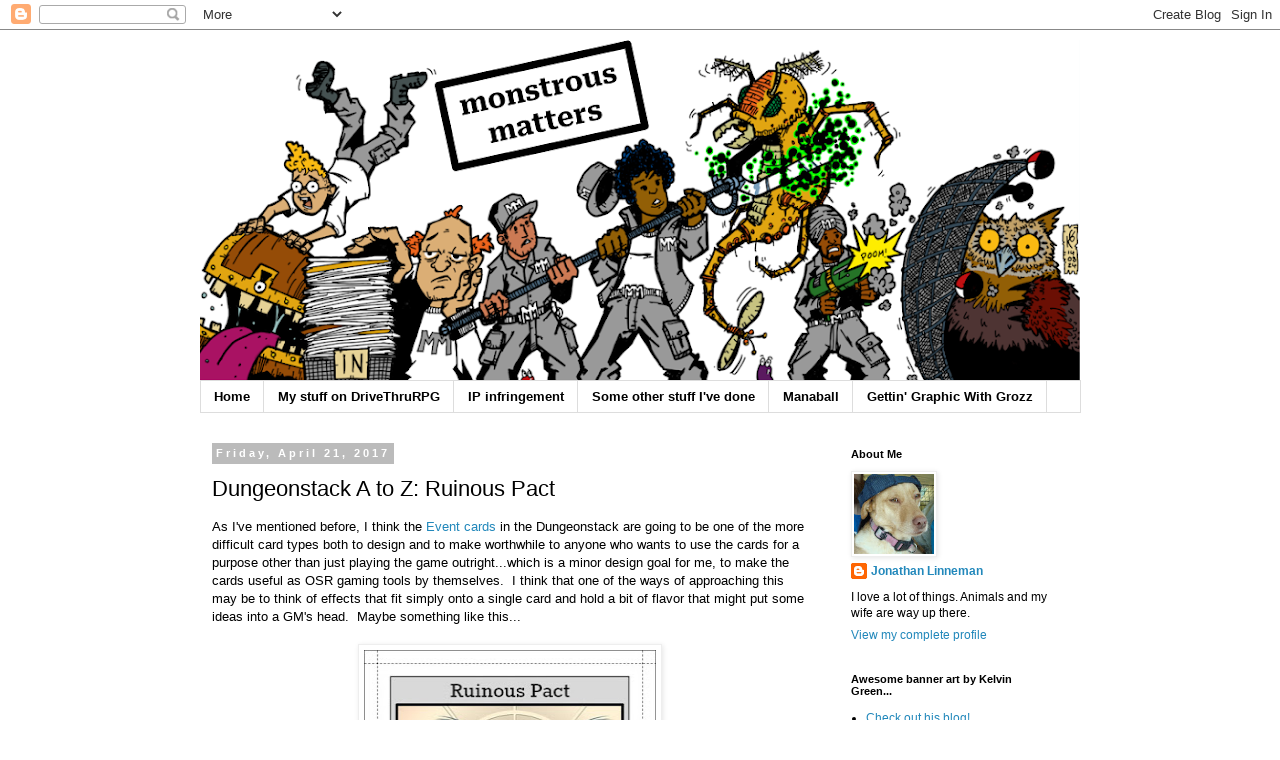

--- FILE ---
content_type: text/html; charset=UTF-8
request_url: https://www.monstrousmatters.com/2017/04/dungeonstack-to-z-ruinous-pact.html
body_size: 43870
content:
<!DOCTYPE html>
<html class='v2' dir='ltr' lang='en'>
<head>
<link href='https://www.blogger.com/static/v1/widgets/335934321-css_bundle_v2.css' rel='stylesheet' type='text/css'/>
<meta content='width=1100' name='viewport'/>
<meta content='text/html; charset=UTF-8' http-equiv='Content-Type'/>
<meta content='blogger' name='generator'/>
<link href='https://www.monstrousmatters.com/favicon.ico' rel='icon' type='image/x-icon'/>
<link href='https://www.monstrousmatters.com/2017/04/dungeonstack-to-z-ruinous-pact.html' rel='canonical'/>
<link rel="alternate" type="application/atom+xml" title="Monstrous Matters - Atom" href="https://www.monstrousmatters.com/feeds/posts/default" />
<link rel="alternate" type="application/rss+xml" title="Monstrous Matters - RSS" href="https://www.monstrousmatters.com/feeds/posts/default?alt=rss" />
<link rel="service.post" type="application/atom+xml" title="Monstrous Matters - Atom" href="https://www.blogger.com/feeds/7367115852256623315/posts/default" />

<link rel="alternate" type="application/atom+xml" title="Monstrous Matters - Atom" href="https://www.monstrousmatters.com/feeds/457388265060720072/comments/default" />
<!--Can't find substitution for tag [blog.ieCssRetrofitLinks]-->
<link href='https://blogger.googleusercontent.com/img/b/R29vZ2xl/AVvXsEgkLZHj3wnL7KVYY3HiiPjhjfdd3RMdyvy90Nk05PVKu43OSsBoOrqPzwZTrZdpS31Vixs1tMPk6DRn9D5oWriWlpjAWZBfYH7IUPNgQDOuWMFg2SM22fuTlqRHKb7uvuPOT5eUfWlXpQ/s400/Ruinous+Pact.jpg' rel='image_src'/>
<meta content='https://www.monstrousmatters.com/2017/04/dungeonstack-to-z-ruinous-pact.html' property='og:url'/>
<meta content='Dungeonstack A to Z: Ruinous Pact' property='og:title'/>
<meta content='As I&#39;ve mentioned before, I think the Event  cards  in the Dungeonstack are going to be one of the more difficult card types both to design ...' property='og:description'/>
<meta content='https://blogger.googleusercontent.com/img/b/R29vZ2xl/AVvXsEgkLZHj3wnL7KVYY3HiiPjhjfdd3RMdyvy90Nk05PVKu43OSsBoOrqPzwZTrZdpS31Vixs1tMPk6DRn9D5oWriWlpjAWZBfYH7IUPNgQDOuWMFg2SM22fuTlqRHKb7uvuPOT5eUfWlXpQ/w1200-h630-p-k-no-nu/Ruinous+Pact.jpg' property='og:image'/>
<title>Monstrous Matters: Dungeonstack A to Z: Ruinous Pact</title>
<style id='page-skin-1' type='text/css'><!--
/*
-----------------------------------------------
Blogger Template Style
Name:     Simple
Designer: Blogger
URL:      www.blogger.com
----------------------------------------------- */
/* Content
----------------------------------------------- */
body {
font: normal normal 12px 'Trebuchet MS', Trebuchet, Verdana, sans-serif;
color: #000000;
background: #ffffff none repeat scroll top left;
padding: 0 0 0 0;
}
html body .region-inner {
min-width: 0;
max-width: 100%;
width: auto;
}
h2 {
font-size: 22px;
}
a:link {
text-decoration:none;
color: #2288bb;
}
a:visited {
text-decoration:none;
color: #674ea7;
}
a:hover {
text-decoration:underline;
color: #33aaff;
}
.body-fauxcolumn-outer .fauxcolumn-inner {
background: transparent none repeat scroll top left;
_background-image: none;
}
.body-fauxcolumn-outer .cap-top {
position: absolute;
z-index: 1;
height: 400px;
width: 100%;
}
.body-fauxcolumn-outer .cap-top .cap-left {
width: 100%;
background: transparent none repeat-x scroll top left;
_background-image: none;
}
.content-outer {
-moz-box-shadow: 0 0 0 rgba(0, 0, 0, .15);
-webkit-box-shadow: 0 0 0 rgba(0, 0, 0, .15);
-goog-ms-box-shadow: 0 0 0 #333333;
box-shadow: 0 0 0 rgba(0, 0, 0, .15);
margin-bottom: 1px;
}
.content-inner {
padding: 10px 40px;
}
.content-inner {
background-color: #ffffff;
}
/* Header
----------------------------------------------- */
.header-outer {
background: transparent none repeat-x scroll 0 -400px;
_background-image: none;
}
.Header h1 {
font: normal normal 40px 'Trebuchet MS',Trebuchet,Verdana,sans-serif;
color: #2288bb;
text-shadow: 0 0 0 rgba(0, 0, 0, .2);
}
.Header h1 a {
color: #2288bb;
}
.Header .description {
font-size: 18px;
color: #000000;
}
.header-inner .Header .titlewrapper {
padding: 22px 0;
}
.header-inner .Header .descriptionwrapper {
padding: 0 0;
}
/* Tabs
----------------------------------------------- */
.tabs-inner .section:first-child {
border-top: 0 solid #dddddd;
}
.tabs-inner .section:first-child ul {
margin-top: -1px;
border-top: 1px solid #dddddd;
border-left: 1px solid #dddddd;
border-right: 1px solid #dddddd;
}
.tabs-inner .widget ul {
background: transparent none repeat-x scroll 0 -800px;
_background-image: none;
border-bottom: 1px solid #dddddd;
margin-top: 0;
margin-left: -30px;
margin-right: -30px;
}
.tabs-inner .widget li a {
display: inline-block;
padding: .6em 1em;
font: normal bold 13px 'Trebuchet MS', Trebuchet, Verdana, sans-serif;
color: #000000;
border-left: 1px solid #ffffff;
border-right: 1px solid #dddddd;
}
.tabs-inner .widget li:first-child a {
border-left: none;
}
.tabs-inner .widget li.selected a, .tabs-inner .widget li a:hover {
color: #000000;
background-color: #eeeeee;
text-decoration: none;
}
/* Columns
----------------------------------------------- */
.main-outer {
border-top: 0 solid transparent;
}
.fauxcolumn-left-outer .fauxcolumn-inner {
border-right: 1px solid transparent;
}
.fauxcolumn-right-outer .fauxcolumn-inner {
border-left: 1px solid transparent;
}
/* Headings
----------------------------------------------- */
div.widget > h2,
div.widget h2.title {
margin: 0 0 1em 0;
font: normal bold 11px 'Trebuchet MS',Trebuchet,Verdana,sans-serif;
color: #000000;
}
/* Widgets
----------------------------------------------- */
.widget .zippy {
color: #999999;
text-shadow: 2px 2px 1px rgba(0, 0, 0, .1);
}
.widget .popular-posts ul {
list-style: none;
}
/* Posts
----------------------------------------------- */
h2.date-header {
font: normal bold 11px Arial, Tahoma, Helvetica, FreeSans, sans-serif;
}
.date-header span {
background-color: #bbbbbb;
color: #ffffff;
padding: 0.4em;
letter-spacing: 3px;
margin: inherit;
}
.main-inner {
padding-top: 35px;
padding-bottom: 65px;
}
.main-inner .column-center-inner {
padding: 0 0;
}
.main-inner .column-center-inner .section {
margin: 0 1em;
}
.post {
margin: 0 0 45px 0;
}
h3.post-title, .comments h4 {
font: normal normal 22px 'Trebuchet MS',Trebuchet,Verdana,sans-serif;
margin: .75em 0 0;
}
.post-body {
font-size: 110%;
line-height: 1.4;
position: relative;
}
.post-body img, .post-body .tr-caption-container, .Profile img, .Image img,
.BlogList .item-thumbnail img {
padding: 2px;
background: #ffffff;
border: 1px solid #eeeeee;
-moz-box-shadow: 1px 1px 5px rgba(0, 0, 0, .1);
-webkit-box-shadow: 1px 1px 5px rgba(0, 0, 0, .1);
box-shadow: 1px 1px 5px rgba(0, 0, 0, .1);
}
.post-body img, .post-body .tr-caption-container {
padding: 5px;
}
.post-body .tr-caption-container {
color: #000000;
}
.post-body .tr-caption-container img {
padding: 0;
background: transparent;
border: none;
-moz-box-shadow: 0 0 0 rgba(0, 0, 0, .1);
-webkit-box-shadow: 0 0 0 rgba(0, 0, 0, .1);
box-shadow: 0 0 0 rgba(0, 0, 0, .1);
}
.post-header {
margin: 0 0 1.5em;
line-height: 1.6;
font-size: 90%;
}
.post-footer {
margin: 20px -2px 0;
padding: 5px 10px;
color: #666666;
background-color: #eeeeee;
border-bottom: 1px solid #eeeeee;
line-height: 1.6;
font-size: 90%;
}
#comments .comment-author {
padding-top: 1.5em;
border-top: 1px solid transparent;
background-position: 0 1.5em;
}
#comments .comment-author:first-child {
padding-top: 0;
border-top: none;
}
.avatar-image-container {
margin: .2em 0 0;
}
#comments .avatar-image-container img {
border: 1px solid #eeeeee;
}
/* Comments
----------------------------------------------- */
.comments .comments-content .icon.blog-author {
background-repeat: no-repeat;
background-image: url([data-uri]);
}
.comments .comments-content .loadmore a {
border-top: 1px solid #999999;
border-bottom: 1px solid #999999;
}
.comments .comment-thread.inline-thread {
background-color: #eeeeee;
}
.comments .continue {
border-top: 2px solid #999999;
}
/* Accents
---------------------------------------------- */
.section-columns td.columns-cell {
border-left: 1px solid transparent;
}
.blog-pager {
background: transparent url(//www.blogblog.com/1kt/simple/paging_dot.png) repeat-x scroll top center;
}
.blog-pager-older-link, .home-link,
.blog-pager-newer-link {
background-color: #ffffff;
padding: 5px;
}
.footer-outer {
border-top: 1px dashed #bbbbbb;
}
/* Mobile
----------------------------------------------- */
body.mobile  {
background-size: auto;
}
.mobile .body-fauxcolumn-outer {
background: transparent none repeat scroll top left;
}
.mobile .body-fauxcolumn-outer .cap-top {
background-size: 100% auto;
}
.mobile .content-outer {
-webkit-box-shadow: 0 0 3px rgba(0, 0, 0, .15);
box-shadow: 0 0 3px rgba(0, 0, 0, .15);
}
.mobile .tabs-inner .widget ul {
margin-left: 0;
margin-right: 0;
}
.mobile .post {
margin: 0;
}
.mobile .main-inner .column-center-inner .section {
margin: 0;
}
.mobile .date-header span {
padding: 0.1em 10px;
margin: 0 -10px;
}
.mobile h3.post-title {
margin: 0;
}
.mobile .blog-pager {
background: transparent none no-repeat scroll top center;
}
.mobile .footer-outer {
border-top: none;
}
.mobile .main-inner, .mobile .footer-inner {
background-color: #ffffff;
}
.mobile-index-contents {
color: #000000;
}
.mobile-link-button {
background-color: #2288bb;
}
.mobile-link-button a:link, .mobile-link-button a:visited {
color: #ffffff;
}
.mobile .tabs-inner .section:first-child {
border-top: none;
}
.mobile .tabs-inner .PageList .widget-content {
background-color: #eeeeee;
color: #000000;
border-top: 1px solid #dddddd;
border-bottom: 1px solid #dddddd;
}
.mobile .tabs-inner .PageList .widget-content .pagelist-arrow {
border-left: 1px solid #dddddd;
}

--></style>
<style id='template-skin-1' type='text/css'><!--
body {
min-width: 961px;
}
.content-outer, .content-fauxcolumn-outer, .region-inner {
min-width: 961px;
max-width: 961px;
_width: 961px;
}
.main-inner .columns {
padding-left: 0px;
padding-right: 260px;
}
.main-inner .fauxcolumn-center-outer {
left: 0px;
right: 260px;
/* IE6 does not respect left and right together */
_width: expression(this.parentNode.offsetWidth -
parseInt("0px") -
parseInt("260px") + 'px');
}
.main-inner .fauxcolumn-left-outer {
width: 0px;
}
.main-inner .fauxcolumn-right-outer {
width: 260px;
}
.main-inner .column-left-outer {
width: 0px;
right: 100%;
margin-left: -0px;
}
.main-inner .column-right-outer {
width: 260px;
margin-right: -260px;
}
#layout {
min-width: 0;
}
#layout .content-outer {
min-width: 0;
width: 800px;
}
#layout .region-inner {
min-width: 0;
width: auto;
}
body#layout div.add_widget {
padding: 8px;
}
body#layout div.add_widget a {
margin-left: 32px;
}
--></style>
<script type='text/javascript'>
        (function(i,s,o,g,r,a,m){i['GoogleAnalyticsObject']=r;i[r]=i[r]||function(){
        (i[r].q=i[r].q||[]).push(arguments)},i[r].l=1*new Date();a=s.createElement(o),
        m=s.getElementsByTagName(o)[0];a.async=1;a.src=g;m.parentNode.insertBefore(a,m)
        })(window,document,'script','https://www.google-analytics.com/analytics.js','ga');
        ga('create', 'UA-75230809-1', 'auto', 'blogger');
        ga('blogger.send', 'pageview');
      </script>
<link href='https://www.blogger.com/dyn-css/authorization.css?targetBlogID=7367115852256623315&amp;zx=23bab80b-65cb-4c35-b079-b2d0b20823c5' media='none' onload='if(media!=&#39;all&#39;)media=&#39;all&#39;' rel='stylesheet'/><noscript><link href='https://www.blogger.com/dyn-css/authorization.css?targetBlogID=7367115852256623315&amp;zx=23bab80b-65cb-4c35-b079-b2d0b20823c5' rel='stylesheet'/></noscript>
<meta name='google-adsense-platform-account' content='ca-host-pub-1556223355139109'/>
<meta name='google-adsense-platform-domain' content='blogspot.com'/>

</head>
<body class='loading variant-simplysimple'>
<div class='navbar section' id='navbar' name='Navbar'><div class='widget Navbar' data-version='1' id='Navbar1'><script type="text/javascript">
    function setAttributeOnload(object, attribute, val) {
      if(window.addEventListener) {
        window.addEventListener('load',
          function(){ object[attribute] = val; }, false);
      } else {
        window.attachEvent('onload', function(){ object[attribute] = val; });
      }
    }
  </script>
<div id="navbar-iframe-container"></div>
<script type="text/javascript" src="https://apis.google.com/js/platform.js"></script>
<script type="text/javascript">
      gapi.load("gapi.iframes:gapi.iframes.style.bubble", function() {
        if (gapi.iframes && gapi.iframes.getContext) {
          gapi.iframes.getContext().openChild({
              url: 'https://www.blogger.com/navbar/7367115852256623315?po\x3d457388265060720072\x26origin\x3dhttps://www.monstrousmatters.com',
              where: document.getElementById("navbar-iframe-container"),
              id: "navbar-iframe"
          });
        }
      });
    </script><script type="text/javascript">
(function() {
var script = document.createElement('script');
script.type = 'text/javascript';
script.src = '//pagead2.googlesyndication.com/pagead/js/google_top_exp.js';
var head = document.getElementsByTagName('head')[0];
if (head) {
head.appendChild(script);
}})();
</script>
</div></div>
<div class='body-fauxcolumns'>
<div class='fauxcolumn-outer body-fauxcolumn-outer'>
<div class='cap-top'>
<div class='cap-left'></div>
<div class='cap-right'></div>
</div>
<div class='fauxborder-left'>
<div class='fauxborder-right'></div>
<div class='fauxcolumn-inner'>
</div>
</div>
<div class='cap-bottom'>
<div class='cap-left'></div>
<div class='cap-right'></div>
</div>
</div>
</div>
<div class='content'>
<div class='content-fauxcolumns'>
<div class='fauxcolumn-outer content-fauxcolumn-outer'>
<div class='cap-top'>
<div class='cap-left'></div>
<div class='cap-right'></div>
</div>
<div class='fauxborder-left'>
<div class='fauxborder-right'></div>
<div class='fauxcolumn-inner'>
</div>
</div>
<div class='cap-bottom'>
<div class='cap-left'></div>
<div class='cap-right'></div>
</div>
</div>
</div>
<div class='content-outer'>
<div class='content-cap-top cap-top'>
<div class='cap-left'></div>
<div class='cap-right'></div>
</div>
<div class='fauxborder-left content-fauxborder-left'>
<div class='fauxborder-right content-fauxborder-right'></div>
<div class='content-inner'>
<header>
<div class='header-outer'>
<div class='header-cap-top cap-top'>
<div class='cap-left'></div>
<div class='cap-right'></div>
</div>
<div class='fauxborder-left header-fauxborder-left'>
<div class='fauxborder-right header-fauxborder-right'></div>
<div class='region-inner header-inner'>
<div class='header section' id='header' name='Header'><div class='widget Header' data-version='1' id='Header1'>
<div id='header-inner'>
<a href='https://www.monstrousmatters.com/' style='display: block'>
<img alt='Monstrous Matters' height='341px; ' id='Header1_headerimg' src='https://blogger.googleusercontent.com/img/a/AVvXsEjtAWeFX5trXG4zrtM2PnOdTCs-2i-XBhpGvcdJOQmav2fBQ-t9zDAAiBv_nISc_4RLW-sbHWCAG7zVv-fHbcZXDQUrTuJuM6L8zyX44wZ-4jjmjFeXFNIzYOH2sIzCREUTitfuiOCNAEib32uuFvgRPqmCDZ1dV3M5m31cONorJXCJN7yfNN5Wutqo=s880' style='display: block' width='880px; '/>
</a>
</div>
</div></div>
</div>
</div>
<div class='header-cap-bottom cap-bottom'>
<div class='cap-left'></div>
<div class='cap-right'></div>
</div>
</div>
</header>
<div class='tabs-outer'>
<div class='tabs-cap-top cap-top'>
<div class='cap-left'></div>
<div class='cap-right'></div>
</div>
<div class='fauxborder-left tabs-fauxborder-left'>
<div class='fauxborder-right tabs-fauxborder-right'></div>
<div class='region-inner tabs-inner'>
<div class='tabs section' id='crosscol' name='Cross-Column'><div class='widget PageList' data-version='1' id='PageList1'>
<div class='widget-content'>
<ul>
<li>
<a href='https://www.monstrousmatters.com/'>Home</a>
</li>
<li>
<a href='https://www.drivethrurpg.com/browse.php?author=Jonathan%20Linneman'>My stuff on DriveThruRPG</a>
</li>
<li>
<a href='https://www.monstrousmatters.com/p/ip.html'>IP infringement</a>
</li>
<li>
<a href='https://www.monstrousmatters.com/p/other-stuff-ive-done.html'>Some other stuff I've done</a>
</li>
<li>
<a href='https://www.monstrousmatters.com/p/manaball.html'>Manaball</a>
</li>
<li>
<a href='https://www.monstrousmatters.com/p/graphic-with-grozz.html'>Gettin' Graphic With Grozz</a>
</li>
</ul>
<div class='clear'></div>
</div>
</div></div>
<div class='tabs no-items section' id='crosscol-overflow' name='Cross-Column 2'></div>
</div>
</div>
<div class='tabs-cap-bottom cap-bottom'>
<div class='cap-left'></div>
<div class='cap-right'></div>
</div>
</div>
<div class='main-outer'>
<div class='main-cap-top cap-top'>
<div class='cap-left'></div>
<div class='cap-right'></div>
</div>
<div class='fauxborder-left main-fauxborder-left'>
<div class='fauxborder-right main-fauxborder-right'></div>
<div class='region-inner main-inner'>
<div class='columns fauxcolumns'>
<div class='fauxcolumn-outer fauxcolumn-center-outer'>
<div class='cap-top'>
<div class='cap-left'></div>
<div class='cap-right'></div>
</div>
<div class='fauxborder-left'>
<div class='fauxborder-right'></div>
<div class='fauxcolumn-inner'>
</div>
</div>
<div class='cap-bottom'>
<div class='cap-left'></div>
<div class='cap-right'></div>
</div>
</div>
<div class='fauxcolumn-outer fauxcolumn-left-outer'>
<div class='cap-top'>
<div class='cap-left'></div>
<div class='cap-right'></div>
</div>
<div class='fauxborder-left'>
<div class='fauxborder-right'></div>
<div class='fauxcolumn-inner'>
</div>
</div>
<div class='cap-bottom'>
<div class='cap-left'></div>
<div class='cap-right'></div>
</div>
</div>
<div class='fauxcolumn-outer fauxcolumn-right-outer'>
<div class='cap-top'>
<div class='cap-left'></div>
<div class='cap-right'></div>
</div>
<div class='fauxborder-left'>
<div class='fauxborder-right'></div>
<div class='fauxcolumn-inner'>
</div>
</div>
<div class='cap-bottom'>
<div class='cap-left'></div>
<div class='cap-right'></div>
</div>
</div>
<!-- corrects IE6 width calculation -->
<div class='columns-inner'>
<div class='column-center-outer'>
<div class='column-center-inner'>
<div class='main section' id='main' name='Main'><div class='widget Blog' data-version='1' id='Blog1'>
<div class='blog-posts hfeed'>

          <div class="date-outer">
        
<h2 class='date-header'><span>Friday, April 21, 2017</span></h2>

          <div class="date-posts">
        
<div class='post-outer'>
<div class='post hentry uncustomized-post-template' itemprop='blogPost' itemscope='itemscope' itemtype='http://schema.org/BlogPosting'>
<meta content='https://blogger.googleusercontent.com/img/b/R29vZ2xl/AVvXsEgkLZHj3wnL7KVYY3HiiPjhjfdd3RMdyvy90Nk05PVKu43OSsBoOrqPzwZTrZdpS31Vixs1tMPk6DRn9D5oWriWlpjAWZBfYH7IUPNgQDOuWMFg2SM22fuTlqRHKb7uvuPOT5eUfWlXpQ/s400/Ruinous+Pact.jpg' itemprop='image_url'/>
<meta content='7367115852256623315' itemprop='blogId'/>
<meta content='457388265060720072' itemprop='postId'/>
<a name='457388265060720072'></a>
<h3 class='post-title entry-title' itemprop='name'>
Dungeonstack A to Z: Ruinous Pact
</h3>
<div class='post-header'>
<div class='post-header-line-1'></div>
</div>
<div class='post-body entry-content' id='post-body-457388265060720072' itemprop='description articleBody'>
As I've mentioned before, I think the <a href="http://www.monstrousmatters.com/2017/04/dungeonstack-to-z-fiery-updraft.html" target="_blank">Event</a> <a href="http://www.monstrousmatters.com/2017/04/dungeonstack-to-z-locked.html" target="_blank">cards</a> in the Dungeonstack are going to be one of the more difficult card types both to design and to make worthwhile to anyone who wants to use the cards for a purpose other than just playing the game outright...which is a minor design goal for me, to make the cards useful as OSR gaming tools by themselves. &nbsp;I think that one of the ways of approaching this may be to think of effects that fit simply onto a single card and hold a bit of flavor that might put some ideas into a GM's head. &nbsp;Maybe something like this...<br />
<br />
<div class="separator" style="clear: both; text-align: center;">
<a href="https://blogger.googleusercontent.com/img/b/R29vZ2xl/AVvXsEgkLZHj3wnL7KVYY3HiiPjhjfdd3RMdyvy90Nk05PVKu43OSsBoOrqPzwZTrZdpS31Vixs1tMPk6DRn9D5oWriWlpjAWZBfYH7IUPNgQDOuWMFg2SM22fuTlqRHKb7uvuPOT5eUfWlXpQ/s1600/Ruinous+Pact.jpg" imageanchor="1" style="margin-left: 1em; margin-right: 1em;"><img border="0" height="400" src="https://blogger.googleusercontent.com/img/b/R29vZ2xl/AVvXsEgkLZHj3wnL7KVYY3HiiPjhjfdd3RMdyvy90Nk05PVKu43OSsBoOrqPzwZTrZdpS31Vixs1tMPk6DRn9D5oWriWlpjAWZBfYH7IUPNgQDOuWMFg2SM22fuTlqRHKb7uvuPOT5eUfWlXpQ/s400/Ruinous+Pact.jpg" width="292" /></a></div>
<br />
Maybe.<br />
<br />
I mean, the idea will <i>probably</i> work nicely in the card game. &nbsp;And maybe...<i>maybe</i>...things like this can make a referee think a bit about what sort of magic-user would enchant a room like this...and why...<br />
<br />
Definitely gonna have to put some thought into this.<br />
<br />
Also, a tip of the hat with this card (however subtle it may have ended up being) to Paul over at <a href="http://theironpact.com/" target="_blank">The Iron Pact</a>! &nbsp;Paul keeps up a top-notch blog focused solely on stuff for the Swedish dark fantasy RPG <a href="http://www.jarnringen.com/symbaroum/" target="_blank">Symbaroum</a>. &nbsp;I wasn't familiar with either the blog <i>or</i> the RPG before this year's A to Z challenge, but I'm glad it brought them to my attention, because they both seem pretty outstanding! &nbsp;Lots of fantastically presented grimness to be found...so if that sounds like your type of thing, definitely check them out!
<div style='clear: both;'></div>
</div>
<div class='post-footer'>
<div class='post-footer-line post-footer-line-1'>
<span class='post-author vcard'>
Posted by
<span class='fn' itemprop='author' itemscope='itemscope' itemtype='http://schema.org/Person'>
<meta content='https://www.blogger.com/profile/04711517194240426383' itemprop='url'/>
<a class='g-profile' href='https://www.blogger.com/profile/04711517194240426383' rel='author' title='author profile'>
<span itemprop='name'>Jonathan Linneman</span>
</a>
</span>
</span>
<span class='post-timestamp'>
at
<meta content='https://www.monstrousmatters.com/2017/04/dungeonstack-to-z-ruinous-pact.html' itemprop='url'/>
<a class='timestamp-link' href='https://www.monstrousmatters.com/2017/04/dungeonstack-to-z-ruinous-pact.html' rel='bookmark' title='permanent link'><abbr class='published' itemprop='datePublished' title='2017-04-21T17:00:00-04:00'>April 21, 2017</abbr></a>
</span>
<span class='post-comment-link'>
</span>
<span class='post-icons'>
<span class='item-control blog-admin pid-1796690277'>
<a href='https://www.blogger.com/post-edit.g?blogID=7367115852256623315&postID=457388265060720072&from=pencil' title='Edit Post'>
<img alt='' class='icon-action' height='18' src='https://resources.blogblog.com/img/icon18_edit_allbkg.gif' width='18'/>
</a>
</span>
</span>
<div class='post-share-buttons goog-inline-block'>
<a class='goog-inline-block share-button sb-email' href='https://www.blogger.com/share-post.g?blogID=7367115852256623315&postID=457388265060720072&target=email' target='_blank' title='Email This'><span class='share-button-link-text'>Email This</span></a><a class='goog-inline-block share-button sb-blog' href='https://www.blogger.com/share-post.g?blogID=7367115852256623315&postID=457388265060720072&target=blog' onclick='window.open(this.href, "_blank", "height=270,width=475"); return false;' target='_blank' title='BlogThis!'><span class='share-button-link-text'>BlogThis!</span></a><a class='goog-inline-block share-button sb-twitter' href='https://www.blogger.com/share-post.g?blogID=7367115852256623315&postID=457388265060720072&target=twitter' target='_blank' title='Share to X'><span class='share-button-link-text'>Share to X</span></a><a class='goog-inline-block share-button sb-facebook' href='https://www.blogger.com/share-post.g?blogID=7367115852256623315&postID=457388265060720072&target=facebook' onclick='window.open(this.href, "_blank", "height=430,width=640"); return false;' target='_blank' title='Share to Facebook'><span class='share-button-link-text'>Share to Facebook</span></a><a class='goog-inline-block share-button sb-pinterest' href='https://www.blogger.com/share-post.g?blogID=7367115852256623315&postID=457388265060720072&target=pinterest' target='_blank' title='Share to Pinterest'><span class='share-button-link-text'>Share to Pinterest</span></a>
</div>
</div>
<div class='post-footer-line post-footer-line-2'>
<span class='post-labels'>
Labels:
<a href='https://www.monstrousmatters.com/search/label/2017%20A%20to%20Z' rel='tag'>2017 A to Z</a>,
<a href='https://www.monstrousmatters.com/search/label/A%20to%20Z' rel='tag'>A to Z</a>,
<a href='https://www.monstrousmatters.com/search/label/Dungeonstack' rel='tag'>Dungeonstack</a>,
<a href='https://www.monstrousmatters.com/search/label/microgames' rel='tag'>microgames</a>,
<a href='https://www.monstrousmatters.com/search/label/OSR%20card%20game' rel='tag'>OSR card game</a>
</span>
</div>
<div class='post-footer-line post-footer-line-3'>
<span class='post-location'>
</span>
</div>
</div>
</div>
<div class='comments' id='comments'>
<a name='comments'></a>
<h4>2 comments:</h4>
<div class='comments-content'>
<script async='async' src='' type='text/javascript'></script>
<script type='text/javascript'>
    (function() {
      var items = null;
      var msgs = null;
      var config = {};

// <![CDATA[
      var cursor = null;
      if (items && items.length > 0) {
        cursor = parseInt(items[items.length - 1].timestamp) + 1;
      }

      var bodyFromEntry = function(entry) {
        var text = (entry &&
                    ((entry.content && entry.content.$t) ||
                     (entry.summary && entry.summary.$t))) ||
            '';
        if (entry && entry.gd$extendedProperty) {
          for (var k in entry.gd$extendedProperty) {
            if (entry.gd$extendedProperty[k].name == 'blogger.contentRemoved') {
              return '<span class="deleted-comment">' + text + '</span>';
            }
          }
        }
        return text;
      }

      var parse = function(data) {
        cursor = null;
        var comments = [];
        if (data && data.feed && data.feed.entry) {
          for (var i = 0, entry; entry = data.feed.entry[i]; i++) {
            var comment = {};
            // comment ID, parsed out of the original id format
            var id = /blog-(\d+).post-(\d+)/.exec(entry.id.$t);
            comment.id = id ? id[2] : null;
            comment.body = bodyFromEntry(entry);
            comment.timestamp = Date.parse(entry.published.$t) + '';
            if (entry.author && entry.author.constructor === Array) {
              var auth = entry.author[0];
              if (auth) {
                comment.author = {
                  name: (auth.name ? auth.name.$t : undefined),
                  profileUrl: (auth.uri ? auth.uri.$t : undefined),
                  avatarUrl: (auth.gd$image ? auth.gd$image.src : undefined)
                };
              }
            }
            if (entry.link) {
              if (entry.link[2]) {
                comment.link = comment.permalink = entry.link[2].href;
              }
              if (entry.link[3]) {
                var pid = /.*comments\/default\/(\d+)\?.*/.exec(entry.link[3].href);
                if (pid && pid[1]) {
                  comment.parentId = pid[1];
                }
              }
            }
            comment.deleteclass = 'item-control blog-admin';
            if (entry.gd$extendedProperty) {
              for (var k in entry.gd$extendedProperty) {
                if (entry.gd$extendedProperty[k].name == 'blogger.itemClass') {
                  comment.deleteclass += ' ' + entry.gd$extendedProperty[k].value;
                } else if (entry.gd$extendedProperty[k].name == 'blogger.displayTime') {
                  comment.displayTime = entry.gd$extendedProperty[k].value;
                }
              }
            }
            comments.push(comment);
          }
        }
        return comments;
      };

      var paginator = function(callback) {
        if (hasMore()) {
          var url = config.feed + '?alt=json&v=2&orderby=published&reverse=false&max-results=50';
          if (cursor) {
            url += '&published-min=' + new Date(cursor).toISOString();
          }
          window.bloggercomments = function(data) {
            var parsed = parse(data);
            cursor = parsed.length < 50 ? null
                : parseInt(parsed[parsed.length - 1].timestamp) + 1
            callback(parsed);
            window.bloggercomments = null;
          }
          url += '&callback=bloggercomments';
          var script = document.createElement('script');
          script.type = 'text/javascript';
          script.src = url;
          document.getElementsByTagName('head')[0].appendChild(script);
        }
      };
      var hasMore = function() {
        return !!cursor;
      };
      var getMeta = function(key, comment) {
        if ('iswriter' == key) {
          var matches = !!comment.author
              && comment.author.name == config.authorName
              && comment.author.profileUrl == config.authorUrl;
          return matches ? 'true' : '';
        } else if ('deletelink' == key) {
          return config.baseUri + '/comment/delete/'
               + config.blogId + '/' + comment.id;
        } else if ('deleteclass' == key) {
          return comment.deleteclass;
        }
        return '';
      };

      var replybox = null;
      var replyUrlParts = null;
      var replyParent = undefined;

      var onReply = function(commentId, domId) {
        if (replybox == null) {
          // lazily cache replybox, and adjust to suit this style:
          replybox = document.getElementById('comment-editor');
          if (replybox != null) {
            replybox.height = '250px';
            replybox.style.display = 'block';
            replyUrlParts = replybox.src.split('#');
          }
        }
        if (replybox && (commentId !== replyParent)) {
          replybox.src = '';
          document.getElementById(domId).insertBefore(replybox, null);
          replybox.src = replyUrlParts[0]
              + (commentId ? '&parentID=' + commentId : '')
              + '#' + replyUrlParts[1];
          replyParent = commentId;
        }
      };

      var hash = (window.location.hash || '#').substring(1);
      var startThread, targetComment;
      if (/^comment-form_/.test(hash)) {
        startThread = hash.substring('comment-form_'.length);
      } else if (/^c[0-9]+$/.test(hash)) {
        targetComment = hash.substring(1);
      }

      // Configure commenting API:
      var configJso = {
        'maxDepth': config.maxThreadDepth
      };
      var provider = {
        'id': config.postId,
        'data': items,
        'loadNext': paginator,
        'hasMore': hasMore,
        'getMeta': getMeta,
        'onReply': onReply,
        'rendered': true,
        'initComment': targetComment,
        'initReplyThread': startThread,
        'config': configJso,
        'messages': msgs
      };

      var render = function() {
        if (window.goog && window.goog.comments) {
          var holder = document.getElementById('comment-holder');
          window.goog.comments.render(holder, provider);
        }
      };

      // render now, or queue to render when library loads:
      if (window.goog && window.goog.comments) {
        render();
      } else {
        window.goog = window.goog || {};
        window.goog.comments = window.goog.comments || {};
        window.goog.comments.loadQueue = window.goog.comments.loadQueue || [];
        window.goog.comments.loadQueue.push(render);
      }
    })();
// ]]>
  </script>
<div id='comment-holder'>
<div class="comment-thread toplevel-thread"><ol id="top-ra"><li class="comment" id="c5541349326147133258"><div class="avatar-image-container"><img src="//blogger.googleusercontent.com/img/b/R29vZ2xl/AVvXsEhjkLYYZH0sSw_A7hgsN7T2gwuJ1pj7qwr3Ir1Z_dnS5761JvZyy-gEVqxJPKezpyKVxlOqdOnETvyvnDbkwbH7LXLodrvM1B1PR8yhuyV23kQC3BPwWSDWQJmegs7Dr0g/s45-c/B38A8672-9E32-4E81-8638-5C93226258A2.jpeg" alt=""/></div><div class="comment-block"><div class="comment-header"><cite class="user"><a href="https://www.blogger.com/profile/09322348326050100339" rel="nofollow">Pun Isaac</a></cite><span class="icon user "></span><span class="datetime secondary-text"><a rel="nofollow" href="https://www.monstrousmatters.com/2017/04/dungeonstack-to-z-ruinous-pact.html?showComment=1492854902463#c5541349326147133258">4/22/2017 5:55 AM</a></span></div><p class="comment-content">I&#39; mean a fan of deals with the Devil, so of course I love this event. ;)</p><span class="comment-actions secondary-text"><a class="comment-reply" target="_self" data-comment-id="5541349326147133258">Reply</a><span class="item-control blog-admin blog-admin pid-595591902"><a target="_self" href="https://www.blogger.com/comment/delete/7367115852256623315/5541349326147133258">Delete</a></span></span></div><div class="comment-replies"><div id="c5541349326147133258-rt" class="comment-thread inline-thread"><span class="thread-toggle thread-expanded"><span class="thread-arrow"></span><span class="thread-count"><a target="_self">Replies</a></span></span><ol id="c5541349326147133258-ra" class="thread-chrome thread-expanded"><div><li class="comment" id="c3459297192761645571"><div class="avatar-image-container"><img src="//blogger.googleusercontent.com/img/b/R29vZ2xl/AVvXsEjC7R--i6X9PYCchLd81Nj0xegFMaU0KMrsgK7foy_JOdVomzaefTsfM7BOQ8FXsuyn1Wiv7yXVbQw37QN-szgxAhMVlhMiVh8BZ-8NvzaIgolmnGpSW_NqSpXeSpA-ew/s45-c/cel+cap.jpg" alt=""/></div><div class="comment-block"><div class="comment-header"><cite class="user"><a href="https://www.blogger.com/profile/04711517194240426383" rel="nofollow">Jonathan Linneman</a></cite><span class="icon user blog-author"></span><span class="datetime secondary-text"><a rel="nofollow" href="https://www.monstrousmatters.com/2017/04/dungeonstack-to-z-ruinous-pact.html?showComment=1492873985124#c3459297192761645571">4/22/2017 11:13 AM</a></span></div><p class="comment-content">She does get a bad rap, doesn&#39;t she? ;)  (I think you&#39;d dig Symbaroum too, by the way!)</p><span class="comment-actions secondary-text"><span class="item-control blog-admin blog-admin pid-1796690277"><a target="_self" href="https://www.blogger.com/comment/delete/7367115852256623315/3459297192761645571">Delete</a></span></span></div><div class="comment-replies"><div id="c3459297192761645571-rt" class="comment-thread inline-thread hidden"><span class="thread-toggle thread-expanded"><span class="thread-arrow"></span><span class="thread-count"><a target="_self">Replies</a></span></span><ol id="c3459297192761645571-ra" class="thread-chrome thread-expanded"><div></div><div id="c3459297192761645571-continue" class="continue"><a class="comment-reply" target="_self" data-comment-id="3459297192761645571">Reply</a></div></ol></div></div><div class="comment-replybox-single" id="c3459297192761645571-ce"></div></li></div><div id="c5541349326147133258-continue" class="continue"><a class="comment-reply" target="_self" data-comment-id="5541349326147133258">Reply</a></div></ol></div></div><div class="comment-replybox-single" id="c5541349326147133258-ce"></div></li></ol><div id="top-continue" class="continue"><a class="comment-reply" target="_self">Add comment</a></div><div class="comment-replybox-thread" id="top-ce"></div><div class="loadmore hidden" data-post-id="457388265060720072"><a target="_self">Load more...</a></div></div>
</div>
</div>
<p class='comment-footer'>
<div class='comment-form'>
<a name='comment-form'></a>
<p>
</p>
<a href='https://www.blogger.com/comment/frame/7367115852256623315?po=457388265060720072&hl=en&saa=85391&origin=https://www.monstrousmatters.com' id='comment-editor-src'></a>
<iframe allowtransparency='true' class='blogger-iframe-colorize blogger-comment-from-post' frameborder='0' height='410px' id='comment-editor' name='comment-editor' src='' width='100%'></iframe>
<script src='https://www.blogger.com/static/v1/jsbin/2830521187-comment_from_post_iframe.js' type='text/javascript'></script>
<script type='text/javascript'>
      BLOG_CMT_createIframe('https://www.blogger.com/rpc_relay.html');
    </script>
</div>
</p>
<div id='backlinks-container'>
<div id='Blog1_backlinks-container'>
</div>
</div>
</div>
</div>

        </div></div>
      
</div>
<div class='blog-pager' id='blog-pager'>
<span id='blog-pager-newer-link'>
<a class='blog-pager-newer-link' href='https://www.monstrousmatters.com/2017/04/dungeonstack-to-z-spells.html' id='Blog1_blog-pager-newer-link' title='Newer Post'>Newer Post</a>
</span>
<span id='blog-pager-older-link'>
<a class='blog-pager-older-link' href='https://www.monstrousmatters.com/2017/04/dungeonstack-to-z-quiet-halls.html' id='Blog1_blog-pager-older-link' title='Older Post'>Older Post</a>
</span>
<a class='home-link' href='https://www.monstrousmatters.com/'>Home</a>
</div>
<div class='clear'></div>
<div class='post-feeds'>
<div class='feed-links'>
Subscribe to:
<a class='feed-link' href='https://www.monstrousmatters.com/feeds/457388265060720072/comments/default' target='_blank' type='application/atom+xml'>Post Comments (Atom)</a>
</div>
</div>
</div></div>
</div>
</div>
<div class='column-left-outer'>
<div class='column-left-inner'>
<aside>
</aside>
</div>
</div>
<div class='column-right-outer'>
<div class='column-right-inner'>
<aside>
<div class='sidebar section' id='sidebar-right-1'><div class='widget Profile' data-version='1' id='Profile1'>
<h2>About Me</h2>
<div class='widget-content'>
<a href='https://www.blogger.com/profile/04711517194240426383'><img alt='My photo' class='profile-img' height='80' src='//blogger.googleusercontent.com/img/b/R29vZ2xl/AVvXsEjC7R--i6X9PYCchLd81Nj0xegFMaU0KMrsgK7foy_JOdVomzaefTsfM7BOQ8FXsuyn1Wiv7yXVbQw37QN-szgxAhMVlhMiVh8BZ-8NvzaIgolmnGpSW_NqSpXeSpA-ew/s113/cel+cap.jpg' width='80'/></a>
<dl class='profile-datablock'>
<dt class='profile-data'>
<a class='profile-name-link g-profile' href='https://www.blogger.com/profile/04711517194240426383' rel='author' style='background-image: url(//www.blogger.com/img/logo-16.png);'>
Jonathan Linneman
</a>
</dt>
<dd class='profile-textblock'>I love a lot of things.  Animals and my wife are way up there.</dd>
</dl>
<a class='profile-link' href='https://www.blogger.com/profile/04711517194240426383' rel='author'>View my complete profile</a>
<div class='clear'></div>
</div>
</div><div class='widget LinkList' data-version='1' id='LinkList1'>
<h2>Awesome banner art by Kelvin Green...</h2>
<div class='widget-content'>
<ul>
<li><a href='https://kelvingreen.blogspot.com/'>Check out his blog!</a></li>
</ul>
<div class='clear'></div>
</div>
</div><div class='widget BlogList' data-version='1' id='BlogList1'>
<h2 class='title'>Some Blogs I Follow</h2>
<div class='widget-content'>
<div class='blog-list-container' id='BlogList1_container'>
<ul id='BlogList1_blogs'>
<li style='display: block;'>
<div class='blog-icon'>
<img data-lateloadsrc='https://lh3.googleusercontent.com/blogger_img_proxy/AEn0k_t27j-QzGmcQ-7myaBCui_HPhQF8UAq2U1IbC9WzSHHnfZdk0IbjQaVq81xj4nsrXLAJEk6aNitvNvGqbeurAZGFqQeAjWmwFVDbNRd-FxS43WI2Sc=s16-w16-h16' height='16' width='16'/>
</div>
<div class='blog-content'>
<div class='blog-title'>
<a href='https://braveandboldlost.blogspot.com/' target='_blank'>
Super-Team Family: The Lost Issues!</a>
</div>
<div class='item-content'>
<div class='item-thumbnail'>
<a href='https://braveandboldlost.blogspot.com/' target='_blank'>
<img alt='' border='0' height='72' src='https://blogger.googleusercontent.com/img/b/R29vZ2xl/AVvXsEgBna4m1SYRwlhPBucvnj6zriWEpTJznWINXxjG-dKXARq4FLXjCWZY-srUAyX8vmoSAHNRzzzd1P3DAbU7tn-pkM0tJczTKis1OQrrilz61dcEDVJ7yC8jGqaLI7-xrlckKnPiWju2wtU6TLdVNG-O9GZOrYnn-8nqo-0FVKZ7K7Pf4H2tYuMkbW0tbHg/s72-c/5035.jpg' width='72'/>
</a>
</div>
<span class='item-title'>
<a href='https://braveandboldlost.blogspot.com/2026/01/robocop-vs-iron-giant.html' target='_blank'>
Robocop Vs. The Iron Giant
</a>
</span>

                      -
                    
<span class='item-snippet'>


 

Now, this is a buddy cop movie that I could really get into.  The 
no-nonsense Murphy partnered with a plucky new recruit like the Iron Giant 
would mak...
</span>
<div class='item-time'>
1 hour ago
</div>
</div>
</div>
<div style='clear: both;'></div>
</li>
<li style='display: block;'>
<div class='blog-icon'>
<img data-lateloadsrc='https://lh3.googleusercontent.com/blogger_img_proxy/AEn0k_uMmsEguSiDfmgYlXwPNc3iBmfR-ARcVydHJ_SSw1hGmti-F65zrWvUpygTR-vkglahIdjQQeZ8vI_tFbREae035IqVh4NId1n2A90=s16-w16-h16' height='16' width='16'/>
</div>
<div class='blog-content'>
<div class='blog-title'>
<a href='https://siskoid.blogspot.com/' target='_blank'>
Siskoid's Blog of Geekery</a>
</div>
<div class='item-content'>
<div class='item-thumbnail'>
<a href='https://siskoid.blogspot.com/' target='_blank'>
<img alt='' border='0' height='72' src='https://blogger.googleusercontent.com/img/b/R29vZ2xl/AVvXsEiLr8smNT5prNa803VPL2Q5nxcr5LQ4stEKytpIu1anWZh0vKgHbDtJywMMEJivEEbyi6jO5jbi8hoxhb2sWL3d5zGCgAfGU8gMTuOSKMd56PjnufPBU_OFuyC4z04OneqlxnXlyTxKVi0qgDsK8Oquzfkw4NBKYWZts8Xuxii2mY3huW3wsCTn/s72-c/0-thisweekingeek.jpg' width='72'/>
</a>
</div>
<span class='item-title'>
<a href='https://siskoid.blogspot.com/2026/01/this-week-in-geek-18-240126.html.html' target='_blank'>
This Week in Geek (18-24/01/26)
</a>
</span>

                      -
                    
<span class='item-snippet'>

*"Accomplishments"*

In theaters: I've read a lot of reviews that have placed 28 Years (Even) 
Later: The Bone Temple higher than the previous instalment, b...
</span>
<div class='item-time'>
1 hour ago
</div>
</div>
</div>
<div style='clear: both;'></div>
</li>
<li style='display: block;'>
<div class='blog-icon'>
<img data-lateloadsrc='https://lh3.googleusercontent.com/blogger_img_proxy/AEn0k_tDNDe44mrOMhlaeuMJqWry6WSHObKUSZoQNvEtIBPSuOZ3ci0vlp1jioLi2Zr3UCctC-9i-oKyXeDnUuNnlf_xrtcbo86fTmeS=s16-w16-h16' height='16' width='16'/>
</div>
<div class='blog-content'>
<div class='blog-title'>
<a href='https://www.rebelscale.com' target='_blank'>
Rebel Scale</a>
</div>
<div class='item-content'>
<span class='item-title'>
<a href='https://www.rebelscale.com/2026/01/i-came-i-saw-i-conquered/?utm_source=rss&utm_medium=rss&utm_campaign=i-came-i-saw-i-conquered' target='_blank'>
I came, I saw, I conquered
</a>
</span>

                      -
                    
<span class='item-snippet'>
Apart from a lull in Micro Galaxy releases, I'm taking up working on some 
customs lately. Now, any time I'm working on a project, I inevitably find 
excuses...
</span>
<div class='item-time'>
10 hours ago
</div>
</div>
</div>
<div style='clear: both;'></div>
</li>
<li style='display: block;'>
<div class='blog-icon'>
<img data-lateloadsrc='https://lh3.googleusercontent.com/blogger_img_proxy/AEn0k_t8gcSelopAwKNfplrCo7U9JmWe0NoIyN2wW4UQojyMXXUsRQgmDYAi3Urv-A-NVMl3qfbZtkD8aBcTI7A7rvizb7B0SbafDp43htE=s16-w16-h16' height='16' width='16'/>
</div>
<div class='blog-content'>
<div class='blog-title'>
<a href='http://punverse.blogspot.com/' target='_blank'>
Halls of the Nephilim</a>
</div>
<div class='item-content'>
<div class='item-thumbnail'>
<a href='http://punverse.blogspot.com/' target='_blank'>
<img alt='' border='0' height='72' src='https://blogger.googleusercontent.com/img/b/R29vZ2xl/AVvXsEiLqMhgik98BbUEvCV1ACAc-4TaS2akG8oZdnHM5VA26oRudH7hygHnP1ZZ5R76c-r6C5OyTbQdH_KiupDtPx939D6TlBgfZOYiI7o1PLCEc0GqpGc3vWxQFHHRVz2wtmVNtxzeP2yYMKF3wpUwDWrzx9coab8yLLi8V-Sb_qAqLgDv_CHXTGR6wzCYZzI/s72-w452-h640-c/IMG_6419.jpeg' width='72'/>
</a>
</div>
<span class='item-title'>
<a href='http://punverse.blogspot.com/2026/01/marvel-hero-academia.html' target='_blank'>
Marvel Hero Academia
</a>
</span>

                      -
                    
<span class='item-snippet'>
While I love One-Punch Man, My Hero Academia is my favorite Japanese take 
on superhero comics. I recently found these Marvel/MHA crossovers.The first 
piece...
</span>
<div class='item-time'>
14 hours ago
</div>
</div>
</div>
<div style='clear: both;'></div>
</li>
<li style='display: block;'>
<div class='blog-icon'>
<img data-lateloadsrc='https://lh3.googleusercontent.com/blogger_img_proxy/AEn0k_vs_Yh5t1MvgoR6XkvnWLT3eDBqTYp0KMW5d8POR8WEDlYfycVPlJFDcwMKOVz2z-f51keFV3iK5A3ugks4UWzMPKvGFxDs=s16-w16-h16' height='16' width='16'/>
</div>
<div class='blog-content'>
<div class='blog-title'>
<a href='https://dysonlogos.blog' target='_blank'>
Dyson's Dodecahedron</a>
</div>
<div class='item-content'>
<span class='item-title'>
<a href='https://dysonlogos.blog/2026/01/24/cyberstyle-4-0/' target='_blank'>
Cyberstyle 4.0
</a>
</span>

                      -
                    
<span class='item-snippet'>
More drawings for a Cyberpunk game that doesn&#8217;t exist. A few years back I 
was working on a Cyberpunk cut &#8230;

Continue reading &#8594;
</span>
<div class='item-time'>
15 hours ago
</div>
</div>
</div>
<div style='clear: both;'></div>
</li>
<li style='display: block;'>
<div class='blog-icon'>
<img data-lateloadsrc='https://lh3.googleusercontent.com/blogger_img_proxy/AEn0k_s055DNBb6AixwDIwp6ubIr35d7TALfwbz52jI2_HG-DjvirLhlWjYSO6fjMAyRaaUf9FequFrOQGb5_V1eBC0elvGXGrgLTmow2VsFQhqNY5E=s16-w16-h16' height='16' width='16'/>
</div>
<div class='blog-content'>
<div class='blog-title'>
<a href='http://theotherside.timsbrannan.com/' target='_blank'>
The Other Side blog</a>
</div>
<div class='item-content'>
<div class='item-thumbnail'>
<a href='http://theotherside.timsbrannan.com/' target='_blank'>
<img alt='' border='0' height='72' src='https://blogger.googleusercontent.com/img/b/R29vZ2xl/AVvXsEjZf3o6HmsVV6wT4us9hFwx3SB6-TrFhGI-r3L0nBJk3Ko_qtWQ7GTVc2OfdWmbxUobBEtGWBXYQrE0y6fhm_lANFk9vtken0lhlVTmQ75KM1_A01ob-I4fH2Fa6yAfWybAAuuIwm79Tc98iys62dD5zs48D-uIalwSizz4kXsB67sJfL-VGe7eC6f9KFM/s72-w301-h400-c/PXL_20260123_045518772.jpg' width='72'/>
</a>
</div>
<span class='item-title'>
<a href='http://theotherside.timsbrannan.com/2026/01/character-creation-challenge-day-24.html' target='_blank'>
Character Creation Challenge: Day 24, Elena the Fair Witch Queen of the 
Daughters of Baba Yaga
</a>
</span>

                      -
                    
<span class='item-snippet'>
[image: Elena the Fair, Witch Queen of Summer, Daughter of Baba Yaga]
We are getting to the part of the Challenge where my high-level characters 
come out, a...
</span>
<div class='item-time'>
20 hours ago
</div>
</div>
</div>
<div style='clear: both;'></div>
</li>
<li style='display: block;'>
<div class='blog-icon'>
<img data-lateloadsrc='https://lh3.googleusercontent.com/blogger_img_proxy/AEn0k_vG4y_bfY420M2xPGfA2kverFf70qmZSeSBgsy7EsDWVAq9SRKHPD3DFcBEX-aCnycFOvwUhVYw8OxeZHq47O8QLaIbBBOT7Y5gVThbXhoAhDwyo64=s16-w16-h16' height='16' width='16'/>
</div>
<div class='blog-content'>
<div class='blog-title'>
<a href='https://cowboyscapescowls.blogspot.com/' target='_blank'>
Cowboys, Capes, and Claws</a>
</div>
<div class='item-content'>
<div class='item-thumbnail'>
<a href='https://cowboyscapescowls.blogspot.com/' target='_blank'>
<img alt='' border='0' height='72' src='https://blogger.googleusercontent.com/img/b/R29vZ2xl/AVvXsEi20WUYAksn_uAAWXAxPJjhGZQplCM3HgketT2UiwLzrkDiuTXHx_4jRfjsN8mfSEl5po8ZUKzuTXtWbIipRQUuuj6VpkME4lEOLulyhG3SIdXQh22dNy21c4j9CKG8reMG5ZyUNkCUkBv_m5DdLtamp198U3EZyoqIcKGDYcCzPdH44LpV-ZA9DwNUtzJD/s72-c/Trollenberg.jpg' width='72'/>
</a>
</div>
<span class='item-title'>
<a href='https://cowboyscapescowls.blogspot.com/2026/01/the-trollenberg-terror-1958.html' target='_blank'>
The Trollenberg Terror (1958)
</a>
</span>

                      -
                    
<span class='item-snippet'>
In a small Swiss village near Trollenberg Mountain, a series of climbers 
are found decapitated. Alan Brooks, a UN investigator, is sent to the area 
to look...
</span>
<div class='item-time'>
23 hours ago
</div>
</div>
</div>
<div style='clear: both;'></div>
</li>
<li style='display: block;'>
<div class='blog-icon'>
<img data-lateloadsrc='https://lh3.googleusercontent.com/blogger_img_proxy/AEn0k_uIgsOZvasmyDVcKMY_uAkg0ljcf9L_oXrXOfIU-MgeZamZGrZNukfYeMCZZuGTntXz_Op7jJBk-Eqsou0TtRQ4wBebwuypkGoNgaJVWbay1mxHrqwWVQ=s16-w16-h16' height='16' width='16'/>
</div>
<div class='blog-content'>
<div class='blog-title'>
<a href='https://forgotten--figures.blogspot.com/' target='_blank'>
Forgotten Figures</a>
</div>
<div class='item-content'>
<div class='item-thumbnail'>
<a href='https://forgotten--figures.blogspot.com/' target='_blank'>
<img alt='' border='0' height='72' src='https://blogger.googleusercontent.com/img/b/R29vZ2xl/AVvXsEg8NMQjAS1MBesNwzNqLph764Mh5v9kL972m1PE0FqvN1V-Sp-O-wbvF7zOmfjeyjNRNxIjYao4rQPd0Pj-G-B0ylbk093ufCp9GZo4xL9-uGopUXKJeAa2ijWdW07ohCcKTM-2Jph46n0LtHOHzkKbSPiyQPTIT_wlIVsexm6GfHg7v6j-Grr8BMRLmA/s72-w474-h640-c/89muralha432.JPG' width='72'/>
</a>
</div>
<span class='item-title'>
<a href='https://forgotten--figures.blogspot.com/2026/01/muralha-brazilian-exclusive-flint.html' target='_blank'>
Muralha (Brazilian Exclusive Flint) - Around The Web
</a>
</span>

                      -
                    
<span class='item-snippet'>


Muralha is, basically, Flint.  Without context, a photo of Muralha would 
easily be mistaken for a standard Flint.  Some people might think that 
something...
</span>
<div class='item-time'>
1 day ago
</div>
</div>
</div>
<div style='clear: both;'></div>
</li>
<li style='display: block;'>
<div class='blog-icon'>
<img data-lateloadsrc='https://lh3.googleusercontent.com/blogger_img_proxy/AEn0k_vEDgUgCsj5iG17lLYRoq2EMH-NemmHXOWw0Mw_EfQxmE7D21CT-qVlF5fBlW_c_q5KiBBoi_hzsK4Uo4UTu2FL8YPC9yWokzE8AebYn_GkZzcnNw=s16-w16-h16' height='16' width='16'/>
</div>
<div class='blog-content'>
<div class='blog-title'>
<a href='https://manoftinblogtwo.wordpress.com' target='_blank'>
Man of TIN  blog two</a>
</div>
<div class='item-content'>
<span class='item-title'>
<a href='https://manoftinblogtwo.wordpress.com/2026/01/22/breughel-snowballing-winter-scenes-meets-airfix-or-airfaux-medieval-footballers/' target='_blank'>
Breughel snowballing winter scenes meets Airfix or Airfaux medieval 
footballers
</a>
</span>

                      -
                    
<span class='item-snippet'>
It wasn&#8217;t me. Alan Gruber made me do this &#8230; After reading and commenting on 
my blog post here on AI assisted design for Breughel snowballing card 
figures f...
</span>
<div class='item-time'>
2 days ago
</div>
</div>
</div>
<div style='clear: both;'></div>
</li>
<li style='display: block;'>
<div class='blog-icon'>
<img data-lateloadsrc='https://lh3.googleusercontent.com/blogger_img_proxy/AEn0k_vG8d9vUO3kq5kJZVWduAOh7mkOPvpAPZ3tycs37SflFGHp0AqCbVxJK-IXYtTBIg102e2VWTjaUgfAYrdrjxfwNLt858kc_5iiQVPs=s16-w16-h16' height='16' width='16'/>
</div>
<div class='blog-content'>
<div class='blog-title'>
<a href='http://grognardia.blogspot.com/' target='_blank'>
GROGNARDIA</a>
</div>
<div class='item-content'>
<div class='item-thumbnail'>
<a href='http://grognardia.blogspot.com/' target='_blank'>
<img alt='' border='0' height='72' src='https://blogger.googleusercontent.com/img/b/R29vZ2xl/AVvXsEiFCZydThNAp5ZtB7sdnkD1bd9P0EtBBgfsxdZ1s3sXte1M4K-xGihtuzevh4KCorYjkMLK6EalTRwQqmzonhgE0pIYUJ1gOcsOauLraslvCWqYwhkiiON8E-PwZ3lxbCo6Obn9hVgZ1sL3nfRttxtiP45kTerK412b5vqNc2a7sdxWTbjDuyZZod0vYzpF/s72-w476-h640-c/rehyoung.jpg' width='72'/>
</a>
</div>
<span class='item-title'>
<a href='http://grognardia.blogspot.com/2026/01/the-glittering-lure.html' target='_blank'>
The Glittering Lure
</a>
</span>

                      -
                    
<span class='item-snippet'>


I could not permit the 120th anniversary of the birth of Robert Ervin 
Howard to pass without a comment, however brief. The problem is that, after 
all the...
</span>
<div class='item-time'>
3 days ago
</div>
</div>
</div>
<div style='clear: both;'></div>
</li>
<li style='display: none;'>
<div class='blog-icon'>
<img data-lateloadsrc='https://lh3.googleusercontent.com/blogger_img_proxy/AEn0k_sHvv8hr0vt8Z2tsclTy03aXvXiP3E28VX8SpRnCSX5C-ngWGVT_WT_c1mkKrzRqVR1jTNWQaSYUJDO6GJzIoicl7q5o1821y9K-j6Ww45VHXo=s16-w16-h16' height='16' width='16'/>
</div>
<div class='blog-content'>
<div class='blog-title'>
<a href='http://realmsofchirak.blogspot.com/' target='_blank'>
Realms of Chirak</a>
</div>
<div class='item-content'>
<div class='item-thumbnail'>
<a href='http://realmsofchirak.blogspot.com/' target='_blank'>
<img alt='' border='0' height='72' src='https://blogger.googleusercontent.com/img/b/R29vZ2xl/AVvXsEicv33l1OiYpa2mTiUGIVqW8ciZ95uuBJ0JxJVN9PH9DGkih-15CBAL4sEfULtoigf-wSIlT0_benwO_oALJePmtSxmvh22ZJsp9bgBkFTJow0sc-RmBrJBTNfPtMvCrqq4Pw4SzDCFyYBHc1im8Y8wfXGzBq8qtdr2XDMMAZv1B-tuLD_RFmhz9oYv4MB4/s72-c/steamdeckoled.jpg' width='72'/>
</a>
</div>
<span class='item-title'>
<a href='http://realmsofchirak.blogspot.com/2026/01/the-steam-deck-oled-in-2026-vs.html' target='_blank'>
The Steam Deck OLED in 2026 Vs. The Competition
</a>
</span>

                      -
                    
<span class='item-snippet'>


Despite all of the new handheld PCs coming out, with their fancy new Z2 
Extreme chips and Intel processors, the Steam Deck OLED remains a thing and 
is st...
</span>
<div class='item-time'>
4 days ago
</div>
</div>
</div>
<div style='clear: both;'></div>
</li>
<li style='display: none;'>
<div class='blog-icon'>
<img data-lateloadsrc='https://lh3.googleusercontent.com/blogger_img_proxy/AEn0k_vOK_QK_4D_gu_sCsEXNKnvcvKWqEkibE6FPQ5_EW47uLjKYgTz2_k6QCR5-DPfEtEGReMRhoKev1L54DqyIeHntl7G8JgEyyXTkR0lKf4cDYBHb4Y=s16-w16-h16' height='16' width='16'/>
</div>
<div class='blog-content'>
<div class='blog-title'>
<a href='http://towerofthearchmage.blogspot.com/' target='_blank'>
Tower of the Archmage</a>
</div>
<div class='item-content'>
<span class='item-title'>
<a href='http://towerofthearchmage.blogspot.com/2026/01/stonehell-b-team-glimmers-rash-act.html' target='_blank'>
Stonehell B Team: Glimmer's Rash Act!
</a>
</span>

                      -
                    
<span class='item-snippet'>


Session 298 was played on 8/31

Sonara, Wizard 3 (Rob)
Adorellen, Elf 2 (Me)
Glimmer, Kobold 3 (Lanse)
Kessaren, Cleric 3 (Cindy)
Loahn, Halfling 3 (Josh)
...
</span>
<div class='item-time'>
5 days ago
</div>
</div>
</div>
<div style='clear: both;'></div>
</li>
<li style='display: none;'>
<div class='blog-icon'>
<img data-lateloadsrc='https://lh3.googleusercontent.com/blogger_img_proxy/AEn0k_sIVAVTCImjzLTrHD3d-vJV-59SKV2PTR1q6SB7xib3LBvUJLeLhTVADoVQLvRent1Oea1qALPGl04hATk3rTuR4_sYZoLWzvRAxbDdk5Q=s16-w16-h16' height='16' width='16'/>
</div>
<div class='blog-content'>
<div class='blog-title'>
<a href='http://toneandwave.blogspot.com/' target='_blank'>
Tone and Wave</a>
</div>
<div class='item-content'>
<div class='item-thumbnail'>
<a href='http://toneandwave.blogspot.com/' target='_blank'>
<img alt='' border='0' height='72' src='https://blogger.googleusercontent.com/img/b/R29vZ2xl/AVvXsEh2f_xR-z0omWVUZnn91GGQnd8rqZY7CC0aunu3zH2dAA_THD6em17aYs99sP11HdeA5YYfFegmaygkv2I3PB_-UlDheyjgRgam-iSQOkxjMIk5AxBqD0nLnGzeBOw1L9d2JJQfRC7Omv1x8DeNX__F6ozuQ3nkhfMj8nqQlUAO2ribZuRcmwCAS-6KV2g/s72-c/Riot%201.jpg' width='72'/>
</a>
</div>
<span class='item-title'>
<a href='http://toneandwave.blogspot.com/2026/01/riot-france-riot-1993.html' target='_blank'>
Riot [France] - Riot (1993)
</a>
</span>

                      -
                    
<span class='item-snippet'>


 
 I know nothing about this band. The tape says it's live but it doesn't 
really sound like a live recording and there is no audience noise.

Male and fem...
</span>
<div class='item-time'>
6 days ago
</div>
</div>
</div>
<div style='clear: both;'></div>
</li>
<li style='display: none;'>
<div class='blog-icon'>
<img data-lateloadsrc='https://lh3.googleusercontent.com/blogger_img_proxy/AEn0k_vSsGVGXhlo9-GfGF5jQYfnxFf400haJOvNHj9Y8X11G3qFLZzF3c2jVoqkvILN9d29dOBTKnKhBpP2OywB_mKdt1bUX-549xxURZmBrzDrwA=s16-w16-h16' height='16' width='16'/>
</div>
<div class='blog-content'>
<div class='blog-title'>
<a href='https://barkingalien.blogspot.com/' target='_blank'>
BARKING ALIEN</a>
</div>
<div class='item-content'>
<div class='item-thumbnail'>
<a href='https://barkingalien.blogspot.com/' target='_blank'>
<img alt='' border='0' height='72' src='https://blogger.googleusercontent.com/img/b/R29vZ2xl/AVvXsEhpxZXH0-0Q2YhPFIgpXsAqYteo48whoVgEFEc_qz-gABMLSeob21f15Opz5T4YnA2rHlPX-GM6xqznjaVjqgdoCzps4WEu3PKW3n2yEizNgzRbOANp5QvxJqp4TDdJY7lOautpniE6sfgl9DSEN4dsWeuLHwtTDlP3l3I75PK-SSydkfdn1-oaVkOpMwq1/s72-w640-h620-c/Kasheetan%20Science%20Officer%201-TNG%20Era.jpg' width='72'/>
</a>
</div>
<span class='item-title'>
<a href='https://barkingalien.blogspot.com/2026/01/getting-into-character.html' target='_blank'>
Getting Into Character
</a>
</span>

                      -
                    
<span class='item-snippet'>


No response here or on Facebook regarding my continuing with the 31 Day / 
31 Characters Challenge so I guess I'm done. Since this series of posts 
isn't g...
</span>
<div class='item-time'>
6 days ago
</div>
</div>
</div>
<div style='clear: both;'></div>
</li>
<li style='display: none;'>
<div class='blog-icon'>
<img data-lateloadsrc='https://lh3.googleusercontent.com/blogger_img_proxy/AEn0k_uMTVSbF5d0Kk2Ezq5f_SeTfvaJpvA-zzFkBQpXEODOZXaLsLSBiZBAxzTO6LLpKs0MNk3BPDUBIJY7hfZHKt8k8uEprP5eOws6ivf9dWfJ9tV2Y51z2ZpGRlNRnQ=s16-w16-h16' height='16' width='16'/>
</div>
<div class='blog-content'>
<div class='blog-title'>
<a href='https://refereeingandreflection.wordpress.com' target='_blank'>
Refereeing and Reflection</a>
</div>
<div class='item-content'>
<span class='item-title'>
<a href='https://refereeingandreflection.wordpress.com/2026/01/17/the-nocturnal-chronicles-of-pendragon/' target='_blank'>
The Nocturnal Chronicles of Pendragon
</a>
</span>

                      -
                    
<span class='item-snippet'>
Handsomely presented with gorgeous cover art and hardcover presentations in 
trade dress which allows them to sit seamlessly next to your 6th edition 
Pendra...
</span>
<div class='item-time'>
1 week ago
</div>
</div>
</div>
<div style='clear: both;'></div>
</li>
<li style='display: none;'>
<div class='blog-icon'>
<img data-lateloadsrc='https://lh3.googleusercontent.com/blogger_img_proxy/AEn0k_tFXlBeOaWETE7Q5VRFesjnpKouJwxLKgoG3t-jN8Wbadjfy8_XUbnjYv_xb2gyz69GqZdEMTl6gmdFQmMPuC7kS-YxNE7j8YKTFiBmN5TEL9E=s16-w16-h16' height='16' width='16'/>
</div>
<div class='blog-content'>
<div class='blog-title'>
<a href='http://gothridgemanor.blogspot.com/' target='_blank'>
Gothridge Manor</a>
</div>
<div class='item-content'>
<div class='item-thumbnail'>
<a href='http://gothridgemanor.blogspot.com/' target='_blank'>
<img alt='' border='0' height='72' src='https://blogger.googleusercontent.com/img/b/R29vZ2xl/AVvXsEgw_RVQUFyOHSMwqDLnb5GWV4hC0IF8slgmH4sBCzpVdYdG-azNOeLfAYfeuE-8pTUanFnkIsmNqxHXohG8ndQ3Zfex13UOR6SeCr_aLsDoXsJojqO_TeLwhCexplidym6gXaxNiDwjpqNE8o4NrVXeU7gWDNy2yMU9V95ZgfSZj0srz0tbWku56Ec5BOqc/s72-w446-h580-c/I.2.png' width='72'/>
</a>
</div>
<span class='item-title'>
<a href='http://gothridgemanor.blogspot.com/2026/01/map-attack-2-secret-doors.html' target='_blank'>
Map Attack #2 & Secret Doors
</a>
</span>

                      -
                    
<span class='item-snippet'>


 

Here is the second level of the dungeon map. This time I just drew it with 
pencil while watch The Blacklist. Then went back over everything with 
Micro...
</span>
<div class='item-time'>
1 week ago
</div>
</div>
</div>
<div style='clear: both;'></div>
</li>
<li style='display: none;'>
<div class='blog-icon'>
<img data-lateloadsrc='https://lh3.googleusercontent.com/blogger_img_proxy/AEn0k_vQBsE5jBDD63rrbxbPhh0eWbjqMVGx33Ew_jmIRdA0DMGucX6uhXDuJzHvn3JkYPgR-VIli1Z9Pfg4uZW9EsOqkXuheKuiDJScAoE=s16-w16-h16' height='16' width='16'/>
</div>
<div class='blog-content'>
<div class='blog-title'>
<a href='https://www.tenkarstavern.com/' target='_blank'>
Tenkar's Tavern</a>
</div>
<div class='item-content'>
<div class='item-thumbnail'>
<a href='https://www.tenkarstavern.com/' target='_blank'>
<img alt='' border='0' height='72' src='https://blogger.googleusercontent.com/img/b/R29vZ2xl/AVvXsEhdvMXbhDObBXsuWAJzhcufhe20lkxI60LlWKPmcvvVK3ENWFcIxhAUnSJy2pJWekNKlmQWIEuJ1SltQtU6VC6AloRe8f9tkoWJNf0vTqgSkQb1Whjam8-8Tjnr9mfbsdMZ0KREFKUAUNqDkhLZImvaX088158BhXrjRpgNABCJAUbRsGDKKLGgJ12S923c/s72-w200-h200-c/NAD.png' width='72'/>
</a>
</div>
<span class='item-title'>
<a href='https://www.tenkarstavern.com/2026/01/heres-something-you-wont-read-often.html' target='_blank'>
Here's Something You Won't Read Often: Thank You Ken Whitman
</a>
</span>

                      -
                    
<span class='item-snippet'>


[image: Here's Something You Won't Read Often: Thank You Ken Whitman]
Hello Tavern Patrons, long time no read. Christopher Stogdill (Frugal GM) 
here with ...
</span>
<div class='item-time'>
1 week ago
</div>
</div>
</div>
<div style='clear: both;'></div>
</li>
<li style='display: none;'>
<div class='blog-icon'>
<img data-lateloadsrc='https://lh3.googleusercontent.com/blogger_img_proxy/AEn0k_uRpmxv_HEuIDadSiQF16NKQkqgeYQtfnzn_Fcmy-YyxZMtJoxIBIvRdWtPjjUgJAMD6ZOgSl5ky-bs7AMoRG62UYVSmVjTvfAk_CTMrg0=s16-w16-h16' height='16' width='16'/>
</div>
<div class='blog-content'>
<div class='blog-title'>
<a href='http://kelvingreen.blogspot.com/' target='_blank'>
Aiee! Run From Kelvin's Brainsplurge!</a>
</div>
<div class='item-content'>
<div class='item-thumbnail'>
<a href='http://kelvingreen.blogspot.com/' target='_blank'>
<img alt='' border='0' height='72' src='https://blogger.googleusercontent.com/img/b/R29vZ2xl/AVvXsEhLxNCJzgn7S6gPL8tBWUpN0hK5Bv9ndLqRmxgMaOLxFdDhYk-G5pBeabPk9YlRQ-0j4dXFyNWpMF2D3MAwjNJJc9tnsDZ3ZVaD1PV5V0TheNFzS26B5VzuTZgPIhuQRBxnmJoYp-jcTatxSuxBBnl36Fgaob445UpuGYcDm8Ty0pCP9SyVxM93/s72-c/2026%20future%20juice%20828x800%20150pi.png' width='72'/>
</a>
</div>
<span class='item-title'>
<a href='http://kelvingreen.blogspot.com/2026/01/future-juice.html' target='_blank'>
FUTURE JUICE
</a>
</span>

                      -
                    
<span class='item-snippet'>
Fancy alchemists call this concoction "The Potential of Futures Yet to 
Come" but everyone calls it "Future Juice" so there it is. The magic in 
this potion ...
</span>
<div class='item-time'>
1 week ago
</div>
</div>
</div>
<div style='clear: both;'></div>
</li>
<li style='display: none;'>
<div class='blog-icon'>
<img data-lateloadsrc='https://lh3.googleusercontent.com/blogger_img_proxy/AEn0k_s9_w8rwXYX9Maboe3BTe4KgMvohKhRm7KXLc02iS3ImiSgvMHq1oVVMsB8NIpnUyeSyFb-8XKcF7pailSJJDnxNYDyOnKx5oIr=s16-w16-h16' height='16' width='16'/>
</div>
<div class='blog-content'>
<div class='blog-title'>
<a href='http://www.crossplanes.com/' target='_blank'>
Cross Planes</a>
</div>
<div class='item-content'>
<div class='item-thumbnail'>
<a href='http://www.crossplanes.com/' target='_blank'>
<img alt='' border='0' height='72' src='https://blogger.googleusercontent.com/img/a/AVvXsEian_5pfMWuw5EMfhbkAUJBAyTRiMJPKrKmKsmJkssP3mS0hoZFoWRLOi-fBMdaStX4GVs_hXA8lHcxCREM7goYnu3lQ--0Z6DnRB8UO6b7cRDxbhPaaui9GFr2WXqpNTN2dcKRr7spM2fTHUAnVu8JOcRxy2ehdJXsGfqD5bz929B7QrHMkW35hPajNhED=s72-w305-h400-c' width='72'/>
</a>
</div>
<span class='item-title'>
<a href='http://www.crossplanes.com/2026/01/hexenburg-session-3-megadungeon-for.html' target='_blank'>
Hexenburg Session 3: A Megadungeon for Shadowdark
</a>
</span>

                      -
                    
<span class='item-snippet'>



 The session opened with the characters take a bit of time to check on 
"astrological frequencies" after their weird trip to another Plane last 
session. ...
</span>
<div class='item-time'>
1 week ago
</div>
</div>
</div>
<div style='clear: both;'></div>
</li>
<li style='display: none;'>
<div class='blog-icon'>
<img data-lateloadsrc='https://lh3.googleusercontent.com/blogger_img_proxy/AEn0k_tlpRa3K19gohMdB79xr5R5WGpMzw4scx9tnLOUOVjXmSQY3IpZWbO7c4h8nBlQbFoEfQkuDOWmmIfyXpWSVbFOvgLeDLnw9agLsW141DU=s16-w16-h16' height='16' width='16'/>
</div>
<div class='blog-content'>
<div class='blog-title'>
<a href='http://doomslakers.blogspot.com/' target='_blank'>
Doomslakers!</a>
</div>
<div class='item-content'>
<div class='item-thumbnail'>
<a href='http://doomslakers.blogspot.com/' target='_blank'>
<img alt='' border='0' height='72' src='https://blogger.googleusercontent.com/img/b/R29vZ2xl/AVvXsEj1J8Z_af_hxiX2fMg2IeOw2BT-KCng-c-xsuWca_VGKgt-CFSgdDLm4ciWm8iNaIcQi-gdOkL65WfRS9prHSEjTo3xM_C6HeNeIqIbqDbvDuIkwJZ0MFqwKiaI6p8kVsLQ0KPINNV-TZORyR0Op2Smn3r1iCXatFD_eU7GdJRGTz6FAxWmoIGVOjjHzDnh/s72-w464-h353-c/GOZR-Maps-OldVsNew.jpg' width='72'/>
</a>
</div>
<span class='item-title'>
<a href='http://doomslakers.blogspot.com/2026/01/gozr-scraps-and-bits.html' target='_blank'>
GOZR Scraps and Bits
</a>
</span>

                      -
                    
<span class='item-snippet'>


In the process of creating GOZR, I left a bunch of stuff on the cutting 
room floor and changed a lot of it as I went along. Just the process of 
editing a...
</span>
<div class='item-time'>
1 week ago
</div>
</div>
</div>
<div style='clear: both;'></div>
</li>
<li style='display: none;'>
<div class='blog-icon'>
<img data-lateloadsrc='https://lh3.googleusercontent.com/blogger_img_proxy/AEn0k_v1U-4axCpRv4MBo-DRq4hg8domiGLPxB-MO4a3iPqwVhDrYYE5LLbY2YWzg-4Mv7HGwRdLEw6_wmC2DQj_UlOi1odfoLWlzeww-AfZ_0vP9BdWb6pmeA=s16-w16-h16' height='16' width='16'/>
</div>
<div class='blog-content'>
<div class='blog-title'>
<a href='http://adventuresingaming2.blogspot.com/' target='_blank'>
Adventures in Gaming v2</a>
</div>
<div class='item-content'>
<div class='item-thumbnail'>
<a href='http://adventuresingaming2.blogspot.com/' target='_blank'>
<img alt='' border='0' height='72' src='https://blogger.googleusercontent.com/img/a/AVvXsEg1Abg58bH-BPy6y2SkkPZ2OjZLCMr8UypmqvTivChwf9IabsF1VIQKXvpdbtf0NJ916aeBb08rj2dqDkRRmiEjZ2fB7F5nyyzpEgrE9UkQyaB5kQOKK7XNLRueQR3PTTH735XcgOWskyMxItgLPdZTXjmv1IuFYhFZQcwi3EV6Kyl7MvFe-wZkg3NnfBM=s72-c' width='72'/>
</a>
</div>
<span class='item-title'>
<a href='http://adventuresingaming2.blogspot.com/2026/01/cosmology-tolkiens-redeemable-evil-vs.html' target='_blank'>
Cosmology: Tolkien's Redeemable Evil vs. Manichean Dualism
</a>
</span>

                      -
                    
<span class='item-snippet'>


So the classic question, &quot;What about the hobgoblin women and whelps&quot; came 
up in our 2E AD&amp;D game last night.

We were going back into the dungeon to clear...
</span>
<div class='item-time'>
2 weeks ago
</div>
</div>
</div>
<div style='clear: both;'></div>
</li>
<li style='display: none;'>
<div class='blog-icon'>
<img data-lateloadsrc='https://lh3.googleusercontent.com/blogger_img_proxy/AEn0k_tT6Hoo-DUhPUA3j4nmcxqbDeKcVSsodoTjvy6ScnSouDE_yhqPhobX6KB4z49M83QKIF5njfGfzMSDk_N3nnVClJxtF8ZC7Xx4yDxCAA=s16-w16-h16' height='16' width='16'/>
</div>
<div class='blog-content'>
<div class='blog-title'>
<a href='http://tmntentity.blogspot.com/' target='_blank'>
TMNT Entity</a>
</div>
<div class='item-content'>
<div class='item-thumbnail'>
<a href='http://tmntentity.blogspot.com/' target='_blank'>
<img alt='' border='0' height='72' src='https://blogger.googleusercontent.com/img/b/R29vZ2xl/AVvXsEgNUKpiRo_5RZNvgk3Se_4nSoHG2j73sinLpqm2m4aFBFvTmfEWgdyCK6o7Zp9UzNVq1JQHSbgUxTbuk7Ut0jSW8njINIWkqISJckcMRDD44_67-pKIpMQVKxwnuGTsB7hzAK0G1WYDJj44qVY8h3_6qiw-Zmw8NI50X0ZIgyp2Y6rCowfo9PPTFxVxK94/s72-c/006.png' width='72'/>
</a>
</div>
<span class='item-title'>
<a href='http://tmntentity.blogspot.com/2026/01/update-to-tmnt-1987-cartoon-viewing.html' target='_blank'>
Update to TMNT (1987) cartoon viewing order: Season 5
</a>
</span>

                      -
                    
<span class='item-snippet'>



I decided to rewatch season 5 of the 1987 Teenage Mutant Ninja Turtles 
cartoon and see if my episode viewing order needed any fine tuning. While 
it wasn...
</span>
<div class='item-time'>
2 weeks ago
</div>
</div>
</div>
<div style='clear: both;'></div>
</li>
<li style='display: none;'>
<div class='blog-icon'>
<img data-lateloadsrc='https://lh3.googleusercontent.com/blogger_img_proxy/AEn0k_sqh7xPzT0bR2HZ7-D3s260pwKJVihep08plhS8WEuTv1yJ__HzslIlv01uTed1GVva2auQwz6hFzMslfn_7CA2ypIe8fCefQHrn4q8LA16tvShC6t7pX57=s16-w16-h16' height='16' width='16'/>
</div>
<div class='blog-content'>
<div class='blog-title'>
<a href='http://miniaturesmakemehappy.blogspot.com/' target='_blank'>
Miniatures make me happy</a>
</div>
<div class='item-content'>
<div class='item-thumbnail'>
<a href='http://miniaturesmakemehappy.blogspot.com/' target='_blank'>
<img alt='' border='0' height='72' src='https://blogger.googleusercontent.com/img/a/AVvXsEhq2L4jGB3IO7PBYn58ORrqtN2b1UGOqJ7zcQsalOenR4FWyBrClcn2EKuMSQbTxdgsxYhQ3jh0x84eaQkHh7C9uxDhvVx1lG6oNma5SUk32HzG53wBMOpFI_T2pmowxx683bhJs-HdO5St2cUyNNDCZh68FZiAyQPjZ2gT0YTkXEP74xxcz_hC7GxxXGg=s72-w480-h640-c' width='72'/>
</a>
</div>
<span class='item-title'>
<a href='http://miniaturesmakemehappy.blogspot.com/2026/01/a-week-of-mini-diy-part-3.html' target='_blank'>
A week of mini DIY: Part 3
</a>
</span>

                      -
                    
<span class='item-snippet'>


This has been the most productive week in terms of mini DIY in a very long 
time. In fact, I've neglected a few jobs around the actual house as working 
on...
</span>
<div class='item-time'>
2 weeks ago
</div>
</div>
</div>
<div style='clear: both;'></div>
</li>
<li style='display: none;'>
<div class='blog-icon'>
<img data-lateloadsrc='https://lh3.googleusercontent.com/blogger_img_proxy/AEn0k_uyt3CKWwh-g7oH_CmZ05jd3OkKK7WKs2Wonp804GVrWuK3r97Ykw7GmlltIheLwV1AdICsKO1nY9O_MvCkVrJfSfBzmdCtyiDWXSAXylSVYFNffrL_=s16-w16-h16' height='16' width='16'/>
</div>
<div class='blog-content'>
<div class='blog-title'>
<a href='http://fantasytoysoldiers.blogspot.com/' target='_blank'>
Fantasy Toy Soldiers</a>
</div>
<div class='item-content'>
<div class='item-thumbnail'>
<a href='http://fantasytoysoldiers.blogspot.com/' target='_blank'>
<img alt='' border='0' height='72' src='https://blogger.googleusercontent.com/img/b/R29vZ2xl/AVvXsEheO6DOhnOAhDdONY0lye_apJaLxwsyzxX3YDDUlda0NWUM64spv4GJEWMHAkf8mJXrFg0eCBr-raPi3TnVLJ81r1qhucX-yVdVRJQRO8bCHp4lCGrNpiCE96pi4WiAyNUGUwTXbllGIfTb5lCFTh1EE4l7X7tvJyG3n1RE6CrX98uFGqnI2Rw2l25DaCqx/s72-c/DSC_0243%20-%20Copy.JPG' width='72'/>
</a>
</div>
<span class='item-title'>
<a href='http://fantasytoysoldiers.blogspot.com/2026/01/bts-tolkien-children-of-hurin-set-7.html' target='_blank'>
BTS: Tolkien Children of Hurin Set #7
</a>
</span>

                      -
                    
<span class='item-snippet'>
More Elves from BTS. 
</span>
<div class='item-time'>
3 weeks ago
</div>
</div>
</div>
<div style='clear: both;'></div>
</li>
<li style='display: none;'>
<div class='blog-icon'>
<img data-lateloadsrc='https://lh3.googleusercontent.com/blogger_img_proxy/AEn0k_v9Ry_gYgCy9QGfFdaJaN_5B0NkyXzVXjTV5bAZuaXtIiWDE5fOB9cWlqkPH93juUyV50OBDHmvrN-BSnsyEYz_tAakzJRPmwau=s16-w16-h16' height='16' width='16'/>
</div>
<div class='blog-content'>
<div class='blog-title'>
<a href='https://www.autocratik.com/' target='_blank'>
AUTOCRATIK</a>
</div>
<div class='item-content'>
<div class='item-thumbnail'>
<a href='https://www.autocratik.com/' target='_blank'>
<img alt='' border='0' height='72' src='https://blogger.googleusercontent.com/img/a/AVvXsEjlaiANu7xzXisXvkmdzEJ99tOcm3ZJtaZzx-OLDyMFteFqTBAkMLe24h1LJ_8qzA8I1FQqvLJtw2cX_GfaVVuQVVS6Lan1OdbpBLeIujP9iO5jugmTlJ1de7ADRXKFBlAKJsBzootiXmc3F9rQobqMH2Cgej52tNiaN4SRs5rNQ2evmIaseMNzMku8b9Y=s72-w640-h338-c' width='72'/>
</a>
</div>
<span class='item-title'>
<a href='https://www.autocratik.com/2025/12/this-is-end-of-2025-beautiful-friend.html' target='_blank'>
This is the End (of 2025), Beautiful Friend
</a>
</span>

                      -
                    
<span class='item-snippet'>


Last year I did what I called a *Traditional End of the Arbitrary Calendar 
Year Roundup*, and I thought it would be a good tradition to keep going in 
the...
</span>
<div class='item-time'>
3 weeks ago
</div>
</div>
</div>
<div style='clear: both;'></div>
</li>
<li style='display: none;'>
<div class='blog-icon'>
<img data-lateloadsrc='https://lh3.googleusercontent.com/blogger_img_proxy/AEn0k_sq5Vb5ucviye96Q8-kXfhCZxUw8pODvv_QbQCbk9svgt_9WUf8JCXGuA7FY5_kLKIn8CtPBdlSvi0um4lQZl2fnE48-yCIWfpKQ_gBvbBpHYs=s16-w16-h16' height='16' width='16'/>
</div>
<div class='blog-content'>
<div class='blog-title'>
<a href='http://splinteredrealm.blogspot.com/' target='_blank'>
The Splintered Realm</a>
</div>
<div class='item-content'>
<div class='item-thumbnail'>
<a href='http://splinteredrealm.blogspot.com/' target='_blank'>
<img alt='' border='0' height='72' src='https://blogger.googleusercontent.com/img/b/R29vZ2xl/AVvXsEgSDiJ-7OP4gc0D2fscFACbx8jOYAFF6fpU31auSJQ2qWIZk6-pvxsoKjzGRF2RvKq4b4USTUt0eKa0Msd2NSIOi8np9q1p0Kj5cjfsv8EWSe2Mn1GuEReumEuWC1qjUY-anUs05BmQ7IVJMdt-7DvtzEeIz76L2yE8Gmshu6K2XHqhpSEQF9NkJlJzx5o/s72-c/Phile007Cover.png' width='72'/>
</a>
</div>
<span class='item-title'>
<a href='http://splinteredrealm.blogspot.com/2025/12/stalwart-phile-7.html' target='_blank'>
Stalwart Phile #7
</a>
</span>

                      -
                    
<span class='item-snippet'>


Stalwart Phile #7 is now posted. It started at 5 pages, then grew to 7, 
then to 9, and today I decided to add one more character that came to me in 
the m...
</span>
<div class='item-time'>
4 weeks ago
</div>
</div>
</div>
<div style='clear: both;'></div>
</li>
<li style='display: none;'>
<div class='blog-icon'>
<img data-lateloadsrc='https://lh3.googleusercontent.com/blogger_img_proxy/AEn0k_t5nZKbLbQDheuS_qzPLvRuZPmCeabELfs4I38UiU3qvrM3ImNegHH36FqbqLsRxZ_c_WvQ7FNzX6rpdAD_iBwT7moxo1cE-9tegoWiB6Q=s16-w16-h16' height='16' width='16'/>
</div>
<div class='blog-content'>
<div class='blog-title'>
<a href='http://www.lloydofgamebooks.com/' target='_blank'>
Lloyd of Gamebooks</a>
</div>
<div class='item-content'>
<span class='item-title'>
<a href='http://www.lloydofgamebooks.com/2025/12/lindenbaum-2026-announcement.html' target='_blank'>
Lindenbaum 2026 announcement
</a>
</span>

                      -
                    
<span class='item-snippet'>


 Dear gamebookers,

I hope you are all well. You might have noticed that I would have announced 
Lindenbaum by now and that I haven't. 

I apologise for th...
</span>
<div class='item-time'>
5 weeks ago
</div>
</div>
</div>
<div style='clear: both;'></div>
</li>
<li style='display: none;'>
<div class='blog-icon'>
<img data-lateloadsrc='https://lh3.googleusercontent.com/blogger_img_proxy/AEn0k_umZUU3hpnZWUfJDZc7YweHaZnx2vLA1TNPUxz7JZbCI8plggpp_nfj1yhhEtLVT0Ej0Imc9mvvVBL-3Wo-x2Z7XY97czMX_HYSdbNYn6YSxE0LEg=s16-w16-h16' height='16' width='16'/>
</div>
<div class='blog-content'>
<div class='blog-title'>
<a href='https://publicdomarchive.blogspot.com/' target='_blank'>
The Public Domain Archive</a>
</div>
<div class='item-content'>
<div class='item-thumbnail'>
<a href='https://publicdomarchive.blogspot.com/' target='_blank'>
<img alt='' border='0' height='72' src='https://blogger.googleusercontent.com/img/b/R29vZ2xl/AVvXsEh4cYzFhbB_FsI9vKWDPon1x2SrtFWbdEMYOD2qPVAqr2LEsjleht5UDXwhZbwIVh5rkcX7ziN1-9k3TurPhF297iMNOBB4j3zv37WeJKzHdnytXnMpB4rmqbu08BKpO7CK0m5Xzs4-71QsP_g3Uksl012surEPb1yVzv7ydAyAxSdaDe3jF6ZM8dEpZro/s72-w300-h400-c/1000032502.jpg' width='72'/>
</a>
</div>
<span class='item-title'>
<a href='https://publicdomarchive.blogspot.com/2025/12/a-sense-of-propriety.html' target='_blank'>
A Sense of Propriety
</a>
</span>

                      -
                    
<span class='item-snippet'>


 


At my work, we had our annual storage clear out. Xmas came early this year! 
I came away with two HDMI cables, an Ethernet Cable, and an Aliens mug. On...
</span>
<div class='item-time'>
5 weeks ago
</div>
</div>
</div>
<div style='clear: both;'></div>
</li>
<li style='display: none;'>
<div class='blog-icon'>
<img data-lateloadsrc='https://lh3.googleusercontent.com/blogger_img_proxy/AEn0k_sRcShXX3pJyNy2B9gympi1Svfe9rh0BQf_zABkTTsWPYmu62wZm54_TlYfVlpdrD4Koa4FTmFs1y_YuAEO875QLY5onJc7VhKPz2NUyyFH99QJm0_rqt1knubS=s16-w16-h16' height='16' width='16'/>
</div>
<div class='blog-content'>
<div class='blog-title'>
<a href='http://greenskeletongamingguild.blogspot.com/' target='_blank'>
Green Skeleton Gaming Guild</a>
</div>
<div class='item-content'>
<div class='item-thumbnail'>
<a href='http://greenskeletongamingguild.blogspot.com/' target='_blank'>
<img alt='' border='0' height='72' src='https://blogger.googleusercontent.com/img/b/R29vZ2xl/AVvXsEhGclRxiD1fvQzdysi-g7rOU136mbXmrtJOFjYzG0uhz9gy7NqfExtNXHl7mZ2TfCxfVIvuGi9xPwcKHcc_V8pSxAVBubEm1YzawywzZS8VHzsAjNhMUg_BiyoexVgBG1lsCrbYZb7w1tFsrPuC_FWxWtd1VoHFmEMzpARn63PoXLZD3fmA-S6vLGZ4iB0/s72-w306-h400-c/terror-target-gemini-cannon-fodder-need-games-577994.webp' width='72'/>
</a>
</div>
<span class='item-title'>
<a href='http://greenskeletongamingguild.blogspot.com/2025/11/terror-target-gemini.html' target='_blank'>
Terror Target Gemini
</a>
</span>

                      -
                    
<span class='item-snippet'>


      Awhile back I picked up the Terror Target Gemini RPG. A fun little 
rules-lite game that I would call OSR adjacent.  I finally had time to read 
thro...
</span>
<div class='item-time'>
1 month ago
</div>
</div>
</div>
<div style='clear: both;'></div>
</li>
<li style='display: none;'>
<div class='blog-icon'>
<img data-lateloadsrc='https://lh3.googleusercontent.com/blogger_img_proxy/AEn0k_tWV5FVTFBw-Sgj6z_OXEzZ-gOTzE6AzjXlH4IOogxmiw4DA7K-1FZcSr4kHdLC3WMaiiRdkanc0FqiBHduCEpEQPQ80Pq0Sry6Qu63=s16-w16-h16' height='16' width='16'/>
</div>
<div class='blog-content'>
<div class='blog-title'>
<a href='http://rolesrules.blogspot.com/' target='_blank'>
Roles, Rules, and Rolls</a>
</div>
<div class='item-content'>
<div class='item-thumbnail'>
<a href='http://rolesrules.blogspot.com/' target='_blank'>
<img alt='' border='0' height='72' src='https://blogger.googleusercontent.com/img/a/AVvXsEiQRSMhhzbV_v6Bd0aFCd63FiOxT_L881UwMBa5mkZS8h-Rzpmz3YKrnecvSIrAMmAkymcAve3a9gOzbRPwJwJhwPd2R7HjVq5WaH0neVKlw-T2yuSRnTTZKThrsTiKgtxU_cL7bbPj_LQy66dZK_6aH8O4Jq2sFxWTn15maqIHACG3h4D4nll_hiMoMm8i=s72-w400-h240-c' width='72'/>
</a>
</div>
<span class='item-title'>
<a href='http://rolesrules.blogspot.com/2025/11/tsrs-series-of-adventures-in-unusually.html' target='_blank'>
TSR's "A" series of adventures in unusually unruly strongholds: Introduction
</a>
</span>

                      -
                    
<span class='item-snippet'>

Illustration from Slave Pits of the Undercity (1980) by David S. LaForce

D&amp;D was born in the castle. The Castle and Crusade Society of wargamers 
brought G...
</span>
<div class='item-time'>
2 months ago
</div>
</div>
</div>
<div style='clear: both;'></div>
</li>
<li style='display: none;'>
<div class='blog-icon'>
<img data-lateloadsrc='https://lh3.googleusercontent.com/blogger_img_proxy/AEn0k_uLP4Du-mPMu6L_3GTlMWnHcBs-4SquSL7R5mjUizF8QbhJvpmwprWJhA-a9Y_pqtXOzVWHlg-6cjiA0rffFsaYMh2tl-wjNWmgRC0NvP6q=s16-w16-h16' height='16' width='16'/>
</div>
<div class='blog-content'>
<div class='blog-title'>
<a href='https://maserpatrol.wordpress.com' target='_blank'>
Maser Patrol</a>
</div>
<div class='item-content'>
<span class='item-title'>
<a href='https://maserpatrol.wordpress.com/2025/10/11/halloween-hijinks-japans-best-gill-man-media/' target='_blank'>
Halloween Hijinks: Japan&#8217;s Best Gill-man Media
</a>
</span>

                      -
                    
<span class='item-snippet'>
It&#8217;s Halloween season, which means it&#8217;s time for a Maser Patrol tradition: 
a review of some Japanese interpretations of a classic spooky creature. 
We&#8217;ve ha...
</span>
<div class='item-time'>
3 months ago
</div>
</div>
</div>
<div style='clear: both;'></div>
</li>
<li style='display: none;'>
<div class='blog-icon'>
<img data-lateloadsrc='https://lh3.googleusercontent.com/blogger_img_proxy/AEn0k_tbdpVTZq_ex9IaD7BDiX-z3rn3-Fm7y4KAVtGnyHH3EeCQ_WOGXD6tQUmhEQsMC9HXuKBWLtVv2JEoH7P3-qAtWyNlKhfojYpmbw=s16-w16-h16' height='16' width='16'/>
</div>
<div class='blog-content'>
<div class='blog-title'>
<a href='https://www.theironpact.com' target='_blank'>
The Iron Pact</a>
</div>
<div class='item-content'>
<span class='item-title'>
<a href='https://www.theironpact.com/threat-without-the-worlds-end/' target='_blank'>
Threat Without the World&#8217;s End
</a>
</span>

                      -
                    
<span class='item-snippet'>
Approximate time to read: 4 minutes.   One of the enduring temptations of 
Symbaroum is scale. When you behold the fullsome expanse of the six book 
Throne [...
</span>
<div class='item-time'>
4 months ago
</div>
</div>
</div>
<div style='clear: both;'></div>
</li>
<li style='display: none;'>
<div class='blog-icon'>
<img data-lateloadsrc='https://lh3.googleusercontent.com/blogger_img_proxy/AEn0k_tZH6F9YatFXRyzLe_aT4csmljhimEEXo88ovsntHnZJ4xkVJzBMtllhvIJ3cE07qYq9EibbgZKcVpomzNrwW2sMynUV5MFIwnIwLAobdg=s16-w16-h16' height='16' width='16'/>
</div>
<div class='blog-content'>
<div class='blog-title'>
<a href='https://brothersoffire.home.blog' target='_blank'>
Brothers Of Fire</a>
</div>
<div class='item-content'>
<span class='item-title'>
<a href='https://brothersoffire.home.blog/2025/08/13/event-report-the-open-iv-9th-august-2025/' target='_blank'>
Event Report: The Open IV, 9th August 2025
</a>
</span>

                      -
                    
<span class='item-snippet'>
Greetings! It&#8217;s been a while since our last post here, so let&#8217;s start with 
the good news: the club is in good health and we are still loving our Old 
School...
</span>
<div class='item-time'>
5 months ago
</div>
</div>
</div>
<div style='clear: both;'></div>
</li>
<li style='display: none;'>
<div class='blog-icon'>
<img data-lateloadsrc='https://lh3.googleusercontent.com/blogger_img_proxy/AEn0k_tulIOS2fJmt3_1-S2I3fJ9y6HBjuO7AuRB-1OXqskhSxgqxprXfxnM_kd5mHAbgO9uRpG2ynQPXYOKMc8ng4FJP2iNzkatiH_JQ7tWm0WK2u-uDlS5vM0E=s16-w16-h16' height='16' width='16'/>
</div>
<div class='blog-content'>
<div class='blog-title'>
<a href='https://knightcityvigilantes.blogspot.com/' target='_blank'>
The Vigilantes Of Knight City</a>
</div>
<div class='item-content'>
<div class='item-thumbnail'>
<a href='https://knightcityvigilantes.blogspot.com/' target='_blank'>
<img alt='' border='0' height='72' src='https://blogger.googleusercontent.com/img/b/R29vZ2xl/AVvXsEisHX8im-NrAP6jhL-wSKcPc0e5oJHfR2cv2yh9D-me2B5i_hJsTp1d2f7GH16pWagtbbjWBxL_gv7FJKnJLPAKLy1O-l9Zn8Uj2CnWj6kNP0NouWXJJF6IcvwkH5HI7Npxn-hJoDgN73Iiygduv7UiOjFF9lxuaOb_nHH93gR1hR5gWLbdaz9eToDbjoo/s72-c/cancelled-5250908_1280.png' width='72'/>
</a>
</div>
<span class='item-title'>
<a href='https://knightcityvigilantes.blogspot.com/2025/08/blog-post.html' target='_blank'>
</a>
</span>

                      -
                    
<span class='item-snippet'>
Image by Pete Linforth from Pixabay
</span>
<div class='item-time'>
5 months ago
</div>
</div>
</div>
<div style='clear: both;'></div>
</li>
<li style='display: none;'>
<div class='blog-icon'>
<img data-lateloadsrc='https://lh3.googleusercontent.com/blogger_img_proxy/AEn0k_tX3fOI_B8_4cEntwJJs_jU9bmitx5T0fX0mGsFvyumecnb1rX_8EJg109b55sCLImci6FIt_RRXkYRVm5AlNUm_a7YyTmSG-z4wtxDjmkM=s16-w16-h16' height='16' width='16'/>
</div>
<div class='blog-content'>
<div class='blog-title'>
<a href='http://osrsimulacrum.blogspot.com/' target='_blank'>
Simulacrum: Exploring OSR Design</a>
</div>
<div class='item-content'>
<div class='item-thumbnail'>
<a href='http://osrsimulacrum.blogspot.com/' target='_blank'>
<img alt='' border='0' height='72' src='https://blogger.googleusercontent.com/img/b/R29vZ2xl/AVvXsEhvut3g44PofJ0uxcSZ7oNh4df2uS_0E7Hb44Ra6DcPTzyqg0SH35frRa6Y4q1RImsFfK9-YvkILnmMTu5qxmkw2HTmEyNc8dwd7j3FFvDCrZZ38iohaBx8jvK8Zxp6GncBJrSChas7WzLPMlB9PtyY25G56aD1I3OjQ0qHPJTXHwoDksvzhy5szftjBSM/s72-w640-h442-c/Moore.png' width='72'/>
</a>
</div>
<span class='item-title'>
<a href='http://osrsimulacrum.blogspot.com/2025/07/the-ad-experience-point-system.html' target='_blank'>
The AD&D Experience Point System
</a>
</span>

                      -
                    
<span class='item-snippet'>

*Roger Moore battles to the death with the AD&amp;D XP calculation rules, 
Dragon #89*

 

 

 

 

 

 

 

 

 

 

 

 

 

 

*Update 20 July 2025 to fix va...
</span>
<div class='item-time'>
6 months ago
</div>
</div>
</div>
<div style='clear: both;'></div>
</li>
<li style='display: none;'>
<div class='blog-icon'>
<img data-lateloadsrc='https://lh3.googleusercontent.com/blogger_img_proxy/AEn0k_svq7HwAGCGQ-GTkddIeU0D9zrbc_iJ7iXy-u8vL945kNyWoKe7soaohdKU5CErbQlCAjr1Ggx552vUqDBEMbGe8V6b8nWbDLBD_WuJNQ=s16-w16-h16' height='16' width='16'/>
</div>
<div class='blog-content'>
<div class='blog-title'>
<a href='http://realmofzhu.blogspot.com/' target='_blank'>
The Realm of Zhu</a>
</div>
<div class='item-content'>
<div class='item-thumbnail'>
<a href='http://realmofzhu.blogspot.com/' target='_blank'>
<img alt='' border='0' height='72' src='https://blogger.googleusercontent.com/img/b/R29vZ2xl/AVvXsEjdtgDNNRV_6Peqtqw_9G3K-hViOjAs4XTkUV7kOOQXjrM0b9CUoWlGafPMWHJz1MrVNioHDhVrrsyIUplVrAdzYuZLIk7WMqqReGiM1aVax2XFjbgz79A-NCx0ZkCTGPeRJiHBHrdgU-dYmcK9tcjSdyu-xYkDMS-hjDZc3PQmM_BeNYqrmKXMTemNnXU/s72-c/Mygnskero%CC%88_Cover_cropped.jpg' width='72'/>
</a>
</div>
<span class='item-title'>
<a href='http://realmofzhu.blogspot.com/2025/05/the-mygnskero-unleashed.html' target='_blank'>
The Mygnskerö Unleashed!
</a>
</span>

                      -
                    
<span class='item-snippet'>
Out latest set of paper minis - The Attack of the Mygnskerö - three 
fearsome Fungoid invaders, alongside three craft working defenders, 
hand-drawn in old s...
</span>
<div class='item-time'>
8 months ago
</div>
</div>
</div>
<div style='clear: both;'></div>
</li>
<li style='display: none;'>
<div class='blog-icon'>
<img data-lateloadsrc='https://lh3.googleusercontent.com/blogger_img_proxy/AEn0k_vFSAl-WlnNvWUAi3Nv_Zi2waMQ7z6Ldku2oTaadplX5a84sUVqiN-YPGOFqj0WAiuJ0sku4zmxCODRKJp1wJ9M1fp0b9VP=s16-w16-h16' height='16' width='16'/>
</div>
<div class='blog-content'>
<div class='blog-title'>
<a href='https://philipjreed.com' target='_blank'>
BattleGrip</a>
</div>
<div class='item-content'>
<span class='item-title'>
<a href='https://philipjreed.com/taking-a-second-look-at-the-robotic-radio/' target='_blank'>
Taking a second look at the Robotic Radio
</a>
</span>

                      -
                    
<span class='item-snippet'>
It has been almost a decade since I reviewed the Robotic Radio toy. (Posted 
here.)...
</span>
<div class='item-time'>
8 months ago
</div>
</div>
</div>
<div style='clear: both;'></div>
</li>
<li style='display: none;'>
<div class='blog-icon'>
<img data-lateloadsrc='https://lh3.googleusercontent.com/blogger_img_proxy/AEn0k_vSnCvhDcZclRJU5i0TYx-H4vk5tMNXADbMFBxmdMOq6Rgk3HNIZJK-Go2nJpNyg4By94m-4yfoNX3SSXfVivP1WPnpcE6WgKGPXHpooTo=s16-w16-h16' height='16' width='16'/>
</div>
<div class='blog-content'>
<div class='blog-title'>
<a href='http://underthekyak.blogspot.com/' target='_blank'>
Notes From Under the Kyak</a>
</div>
<div class='item-content'>
<span class='item-title'>
<a href='http://underthekyak.blogspot.com/2025/05/using-swords-wizardry-method-for.html' target='_blank'>
Using Swords & Wizardry Method for Generating a Random Hoard (Via AI)
</a>
</span>

                      -
                    
<span class='item-snippet'>


I wanted to try the S&amp;W hoard generation rules, but it requires a LOT of 
rolling. I figured that would be a good task for AI (Gemini, in this case).

I ha...
</span>
<div class='item-time'>
8 months ago
</div>
</div>
</div>
<div style='clear: both;'></div>
</li>
<li style='display: none;'>
<div class='blog-icon'>
<img data-lateloadsrc='https://lh3.googleusercontent.com/blogger_img_proxy/AEn0k_uGa-dfkVLUnGsQS_Vcsiayxqh0pOiI-o4AOLeV0W8ZoCkpk5FkkkFHFEDbhSCbPaqFy1aOT9_lQe4MhERHujOjAhSWAULK=s16-w16-h16' height='16' width='16'/>
</div>
<div class='blog-content'>
<div class='blog-title'>
<a href='https://skabasically.com' target='_blank'>
Ska Basically.</a>
</div>
<div class='item-content'>
<div class='item-thumbnail'>
<a href='https://skabasically.com' target='_blank'>
<img alt='' border='0' height='' src='https://skabasically.com/wp-content/uploads/2025/04/catbite.jpg' width=''/>
</a>
</div>
<span class='item-title'>
<a href='https://skabasically.com/2025/04/29/show-against-all-authority-laura-jane-grace-band-catbite/' target='_blank'>
Show: Against All Authority, Laura Jane Grace & Band, Catbite
</a>
</span>

                      -
                    
<span class='item-snippet'>
🔥 Florida, get ready to rage! 🔥Against All Authority is celebrating 25 
years of 24 Hour Roadside Resistance by playing the album in full, and 
they&#8217;re bri...
</span>
<div class='item-time'>
8 months ago
</div>
</div>
</div>
<div style='clear: both;'></div>
</li>
<li style='display: none;'>
<div class='blog-icon'>
<img data-lateloadsrc='https://lh3.googleusercontent.com/blogger_img_proxy/AEn0k_shCSC0v5J88D9X16HOWPaNkKYuT5zSjteiSoVL1F0Tg47F7PNV6-moBPu93kVYdlWqlWt-rs_gDKrEq5K-VpHlHe5ynqGFYJRD-ZSQ7blisg=s16-w16-h16' height='16' width='16'/>
</div>
<div class='blog-content'>
<div class='blog-title'>
<a href='https://heropressnew.blogspot.com/' target='_blank'>
HeroPress</a>
</div>
<div class='item-content'>
<div class='item-thumbnail'>
<a href='https://heropressnew.blogspot.com/' target='_blank'>
<img alt='' border='0' height='72' src='https://blogger.googleusercontent.com/img/b/R29vZ2xl/AVvXsEgcZm6XBQRvFksf0is7La52tG4X7FFZ-O0FBdDwB-t5Bhp0PiaVJ6-w0CO5X-dugByQ-cdSBi63tZfTU7HL195bP-B-uz7BD6gY__ot9rbPPuaZ6w4I74Y1XzayBsH9nPFdS03mePMZFwKIzh5pVnmrYE3JCgD9yG9ZWf7O31ngaK9M9My-s9l18KcJFUE/s72-c/poster.jpg' width='72'/>
</a>
</div>
<span class='item-title'>
<a href='https://heropressnew.blogspot.com/2025/03/the-origin-story-of-friendly.html' target='_blank'>
The Origin Story Of The Friendly, Neighbourhood Comic Book Store...
</a>
</span>

                      -
                    
<span class='item-snippet'>
Shopping for Superman guides viewers through a 50-year journey revealing 
the origin story of their friendly neighborhood comic shops and the people 
fightin...
</span>
<div class='item-time'>
10 months ago
</div>
</div>
</div>
<div style='clear: both;'></div>
</li>
<li style='display: none;'>
<div class='blog-icon'>
<img data-lateloadsrc='https://lh3.googleusercontent.com/blogger_img_proxy/AEn0k_t7FUD6BxXU7QncdNtHRVoeQnce1cvHIIDqrG9ujpTfCYP6nmVv94uXDbGLWsVwzIXx11PNOMUVss_yi8qmmUFzYgIFhoPr-IggJr3YvowlEt7myQ=s16-w16-h16' height='16' width='16'/>
</div>
<div class='blog-content'>
<div class='blog-title'>
<a href='http://dragonsgonnadrag.blogspot.com/' target='_blank'>
Dragons Gonna Drag</a>
</div>
<div class='item-content'>
<span class='item-title'>
<a href='http://dragonsgonnadrag.blogspot.com/2025/02/table-this-discussion.html' target='_blank'>
Table This Discussion
</a>
</span>

                      -
                    
<span class='item-snippet'>


 Roll a d6 to see which table to roll on:


Table 1 (roll d8): Why does this dragon hoard treasure?

1. In debt to a loan shark - possibly a literal shark,...
</span>
<div class='item-time'>
11 months ago
</div>
</div>
</div>
<div style='clear: both;'></div>
</li>
<li style='display: none;'>
<div class='blog-icon'>
<img data-lateloadsrc='https://lh3.googleusercontent.com/blogger_img_proxy/AEn0k_sIxgR7q-WhIgDTjeigHunl2iPWCcjhtyBCHaSlzX9s7BzixR0Jrmtlt0WazUIIxoXN9wUMowUee-LZje5yJNO5QWWBcyIW7ojCbEj7tUWPtA=s16-w16-h16' height='16' width='16'/>
</div>
<div class='blog-content'>
<div class='blog-title'>
<a href='http://theosrlibrary.blogspot.com/' target='_blank'>
The OSR Library</a>
</div>
<div class='item-content'>
<div class='item-thumbnail'>
<a href='http://theosrlibrary.blogspot.com/' target='_blank'>
<img alt='' border='0' height='72' src='https://blogger.googleusercontent.com/img/b/R29vZ2xl/AVvXsEg3_KRCS184L5gsaswgiIVzujIJB0mYntN90wJGFGDPhC1pk4fC7nk5STcuMexOw99Hhi9N44drsZ80Fjrb-Vbb0ECEoN2WC-hnfuBAjc6QA9bNDjCitcO4IU7yboc6Or4LzmnSg3_nI6_bgiK8qQ9L4seZm2LuV9Olk69gzwuxHAar_5ldYtFwY4OHv_5g/s72-c/476416876_1490282481899278_5932011445606829149_n.jpg' width='72'/>
</a>
</div>
<span class='item-title'>
<a href='http://theosrlibrary.blogspot.com/2025/02/still-alive-bitches.html' target='_blank'>
STILL ALIVE BITCHES
</a>
</span>

                      -
                    
<span class='item-snippet'>


 Well. Here we are again.

It's been a while of sickness, needing a wheelchair, and being mostly 
bed-ridden. SO I do have time for games when I'm not too ...
</span>
<div class='item-time'>
11 months ago
</div>
</div>
</div>
<div style='clear: both;'></div>
</li>
<li style='display: none;'>
<div class='blog-icon'>
<img data-lateloadsrc='https://lh3.googleusercontent.com/blogger_img_proxy/AEn0k_s4w-BzuKvRpVHhRDE4d8U3XkrHHrpGD2AIPU01iT2GfQVbqLf0f5Aq6gex0xJCIXWL-Yhb3r6oa0vI0tiV9Q7zO2P3kIZf_hQeWDk=s16-w16-h16' height='16' width='16'/>
</div>
<div class='blog-content'>
<div class='blog-title'>
<a href='https://abookofcreatures.com' target='_blank'>
A Book of Creatures</a>
</div>
<div class='item-content'>
<span class='item-title'>
<a href='https://abookofcreatures.com/2024/12/24/10690/' target='_blank'>
</a>
</span>

                      -
                    
<span class='item-snippet'>
Wishing you a merry Christmas and a happy New Year from ABC! What better 
than to mention a seasonal being? Below are a depiction of the 
Callicantzari by Ja...
</span>
<div class='item-time'>
1 year ago
</div>
</div>
</div>
<div style='clear: both;'></div>
</li>
<li style='display: none;'>
<div class='blog-icon'>
<img data-lateloadsrc='https://lh3.googleusercontent.com/blogger_img_proxy/AEn0k_sc2U726Mlz-rEBvR0rFMfkj9C72ghxq3DeuNwBZ9p4RsqWN9RkiYlJhbmGQJGXh5w9qBVK8ZBnU-10gRVL_S-xjliz8hpEoPie9lfChiKnnT_3=s16-w16-h16' height='16' width='16'/>
</div>
<div class='blog-content'>
<div class='blog-title'>
<a href='http://abominablefancy.blogspot.com/' target='_blank'>
An Abominable Fancy</a>
</div>
<div class='item-content'>
<div class='item-thumbnail'>
<a href='http://abominablefancy.blogspot.com/' target='_blank'>
<img alt='' border='0' height='72' src='https://blogger.googleusercontent.com/img/b/R29vZ2xl/AVvXsEjX-zosfxwVTJOdIPMQC49yeySGPtuxbdHBJJ0Vf_NHdYtEXXrxxwFiI0yO1-Fwz0SskNiGQYFu3w42Disymcrlt93EH6qJSfEUbT7vI-Obph1HiYzcP75Dl5k2nt2ZVXqDH8jjM-z3BjXDBLs9bwjeYFPTYGv11ut2y20-txzPiqh3b_783N3fC8QQpRac/s72-c/Screenshot%202024-08-25%20at%2010.50.34%E2%80%AFAM.png' width='72'/>
</a>
</div>
<span class='item-title'>
<a href='http://abominablefancy.blogspot.com/2024/08/knave-2e-alternate-attributes.html' target='_blank'>
Knave 2e Alternate Attributes
</a>
</span>

                      -
                    
<span class='item-snippet'>
Sometimes, I&#39;m exactly in the mood for the classic simplicity of defining 
characters entirely by D&amp;D&#39;s six attributes, as Knave does. But sometimes, 
I want...
</span>
<div class='item-time'>
1 year ago
</div>
</div>
</div>
<div style='clear: both;'></div>
</li>
<li style='display: none;'>
<div class='blog-icon'>
<img data-lateloadsrc='https://lh3.googleusercontent.com/blogger_img_proxy/AEn0k_s_t16MulRQwXPR_xVw5zowLZS2-OiN-Huc_QAYvQRgB3HcGysUNUru6jsFytZJ5bx3na2nIGu52JXoiczwJeOWRnexh7Qekjl19Wj_PbPeUHs-=s16-w16-h16' height='16' width='16'/>
</div>
<div class='blog-content'>
<div class='blog-title'>
<a href='http://savageafterworld.blogspot.com/' target='_blank'>
The Savage AfterWorld</a>
</div>
<div class='item-content'>
<div class='item-thumbnail'>
<a href='http://savageafterworld.blogspot.com/' target='_blank'>
<img alt='' border='0' height='72' src='https://blogger.googleusercontent.com/img/b/R29vZ2xl/AVvXsEhkU-nfVcDYHT-Tl_Gf2ykLJmEYywCqrDoOHdgKRD1LX5nMXIffH00TTnqgL_dMalculxIiOH-6SqgE3OsMEEYji2DjqHHmuCSvS7Ll-PfjDBsZ4yPC6j146GxcPLYH7CfTPXK1JhDNsYC_2RclyOBzjRkT-3p2xI9ib8AcaqU6XljhH732XQXedstoMUE/s72-c/MutFut.jpg' width='72'/>
</a>
</div>
<span class='item-title'>
<a href='http://savageafterworld.blogspot.com/2024/03/the-savage-afterworld-from-gaming-blog.html' target='_blank'>
The Savage AfterWorld -- From Gaming Blog To Publishing House
</a>
</span>

                      -
                    
<span class='item-snippet'>
Although The Savage AfterWorld (TSAW, for short) has fallen silent for a 
while, it's never gone away. Folks still stop by to read old reviews of 
different ...
</span>
<div class='item-time'>
1 year ago
</div>
</div>
</div>
<div style='clear: both;'></div>
</li>
<li style='display: none;'>
<div class='blog-icon'>
<img data-lateloadsrc='https://lh3.googleusercontent.com/blogger_img_proxy/AEn0k_uh_5m9XdCWochWxpLGBFIt0_Q9lP3XmUSz7sctEOZvFna2ECWhacOVHdOP16d25xaFscKEb4Zn5ub2issfACOLbIIhjgHbSiGaGEAhTiCahZcD_mA=s16-w16-h16' height='16' width='16'/>
</div>
<div class='blog-content'>
<div class='blog-title'>
<a href='http://www.arustmonsteratemysword.com/' target='_blank'>
A Rust Monster Ate My Sword</a>
</div>
<div class='item-content'>
<div class='item-thumbnail'>
<a href='http://www.arustmonsteratemysword.com/' target='_blank'>
<img alt='' border='0' height='72' src='https://blogger.googleusercontent.com/img/b/R29vZ2xl/AVvXsEivyfFE6hd8GZxPIVNns6RZz4RZsJf2LrPKmsbTqUx9TGy18vGx5eJNHuWa6H7jIOusLbEwHE9YdYIw6qLs_68qc5pEqWrMhQQYGFdvJzFNsoxBO644FQJZtTx3WZLO4Hzwsa08ajjP4o2a1pEg5D_bjK_klouu7JkmoTCn1GD9KWDSVT7JBeoTJL-EUUh_/s72-w494-h640-c/BeyondTheSupernaturalCharacterSheet4a%20150dpi%20copy.jpg' width='72'/>
</a>
</div>
<span class='item-title'>
<a href='http://www.arustmonsteratemysword.com/2024/01/a-bevy-of-beyond-supernatural-sheets.html' target='_blank'>
A Bevy of Beyond the Supernatural Sheets
</a>
</span>

                      -
                    
<span class='item-snippet'>


 I don't know if anyone out there is still playing *Beyond the Supernatural* 
("BtS"), Palladium's fun* little game of proto-super heroes hunting the 
para...
</span>
<div class='item-time'>
1 year ago
</div>
</div>
</div>
<div style='clear: both;'></div>
</li>
<li style='display: none;'>
<div class='blog-icon'>
<img data-lateloadsrc='https://lh3.googleusercontent.com/blogger_img_proxy/AEn0k_vuUCd-zDPKMTrCC1-v9g4cbC7a7HlQqKHeV_VdxbxMrfMBUDmDaRbd_NvlAJMgEJm3C_YaSpSvjcx9ZWOzOcAbP02DtDqRpCsuU2hXloCHUg=s16-w16-h16' height='16' width='16'/>
</div>
<div class='blog-content'>
<div class='blog-title'>
<a href='https://heropresstwo.blogspot.com/' target='_blank'>
HeroPress</a>
</div>
<div class='item-content'>
<div class='item-thumbnail'>
<a href='https://heropresstwo.blogspot.com/' target='_blank'>
<img alt='' border='0' height='72' src='https://blogger.googleusercontent.com/img/b/R29vZ2xl/AVvXsEhFarT5qSW3QdwLBixxsPWHzm1ZIOr3sbku6lJwL1tZd6PhTZaPSUsw5VaH8UuLLQZrxFNPn62OI4LCl4hxOqp2WjHspe7QtNky7AUYaVLvXPdxSc4o7c80peXQfQB3MVRNUaIzmC_kcvhqA49xr6FM63pIHIXrU_4Y-_ptRDrvQRryvOivD33yRlLSUTE/s72-c/poster%202.jpeg' width='72'/>
</a>
</div>
<span class='item-title'>
<a href='https://heropresstwo.blogspot.com/2024/01/gwenevere-2023.html' target='_blank'>
Gwenevere (2023)
</a>
</span>

                      -
                    
<span class='item-snippet'>
Poster by Sarah McIntyreBanished from Camelot, Queen Gwenevere (Laura 
Frances Martin) must travel across wild country to the abbey where she is 
to live out...
</span>
<div class='item-time'>
2 years ago
</div>
</div>
</div>
<div style='clear: both;'></div>
</li>
<li style='display: none;'>
<div class='blog-icon'>
<img data-lateloadsrc='https://lh3.googleusercontent.com/blogger_img_proxy/AEn0k_tl7dxEQAcyt_Mon7sCypjrK_KglJKKMkbRmRRdVcyP0pkWu205H1cN-DsJKHSF2Q8hcc_1aDgfCGxXcIn4aJuRRiWocPcuLji3=s16-w16-h16' height='16' width='16'/>
</div>
<div class='blog-content'>
<div class='blog-title'>
<a href='https://www.permadeath.net/' target='_blank'>
C0d3H4v3n _Chronicles</a>
</div>
<div class='item-content'>
<div class='item-thumbnail'>
<a href='https://www.permadeath.net/' target='_blank'>
<img alt='' border='0' height='72' src='https://blogger.googleusercontent.com/img/b/R29vZ2xl/AVvXsEgpqlsK0cf_L34FQNbX1uM47Usmfq9PT2yiFRS6aYF0kL_dkmNUvmMcb4_9HcKXk7s9L59VqGM7KlhilImV4aA4DKQyLWssMC_Ug6M4AlHItr2vPglxbbhG9n_ghGREatPIuiC-kfBq7_55eb-e6q_FDamG9fk1LsjZ8DtV4SoE07Y7sh36I7KPtKADm4Fc/s72-w512-h640-c/dungeon%20hall.png' width='72'/>
</a>
</div>
<span class='item-title'>
<a href='https://www.permadeath.net/2023/08/on-permadeath.html' target='_blank'>
On Permadeath
</a>
</span>

                      -
                    
<span class='item-snippet'>


 

In the unforgiving depths of the Dungeons within the Asciiverse, an 
unsettling reality plagues those who venture inside - the dreaded concept 
of perma...
</span>
<div class='item-time'>
2 years ago
</div>
</div>
</div>
<div style='clear: both;'></div>
</li>
<li style='display: none;'>
<div class='blog-icon'>
<img data-lateloadsrc='https://lh3.googleusercontent.com/blogger_img_proxy/AEn0k_vOsmxj1j8BWb96NT3du26BGtE4JYbEiDvrQQAPCYA5b_hVz4IO3RJykthRM_I0MUrt3aBSEW6yyzVZLenpZNomyQj32iqcLRn51dk6Rp4=s16-w16-h16' height='16' width='16'/>
</div>
<div class='blog-content'>
<div class='blog-title'>
<a href='http://thedascrypt.blogspot.com/' target='_blank'>
Dr. Theda's Crypt</a>
</div>
<div class='item-content'>
<div class='item-thumbnail'>
<a href='http://thedascrypt.blogspot.com/' target='_blank'>
<img alt='' border='0' height='72' src='https://blogger.googleusercontent.com/img/b/R29vZ2xl/AVvXsEgB4QCpqj9javx7W-Pa9p43xQ9BflS3M3V7KVCfBvjEjaaJyZSqluhAeHwiYLmhN9TlXqMTcbc10vDoXT46uyzazcNtoq9ewOpbzAktYoCk9u0OfyUXljlFXyhV3MiVVDLr7P-2-gWver8HsX2KbhjL17_i8Ir90Yg6VrRBTRU2tOEJzFl5rnsz15xN/s72-c/SAM_1410-HALLOWEEN.gif' width='72'/>
</a>
</div>
<span class='item-title'>
<a href='http://thedascrypt.blogspot.com/2022/10/almost-time.html' target='_blank'>
Almost Time !!!
</a>
</span>

                      -
                    
<span class='item-snippet'>

Only Two ,ore Weeka... Ans it will be Gallow'een
</span>
<div class='item-time'>
3 years ago
</div>
</div>
</div>
<div style='clear: both;'></div>
</li>
<li style='display: none;'>
<div class='blog-icon'>
<img data-lateloadsrc='https://lh3.googleusercontent.com/blogger_img_proxy/AEn0k_vkTuZVt7i3wwpVRn8TdH2g9c8nTKSeDHWkqOboAcvxOCXnmjOa1hwtVQ5jL_V62TN5L85EvmPrbslFqWmrfvCvOT9S5ENr=s16-w16-h16' height='16' width='16'/>
</div>
<div class='blog-content'>
<div class='blog-title'>
<a href='https://takeonrules.com/' target='_blank'>
Take On Rules</a>
</div>
<div class='item-content'>
<span class='item-title'>
<a href='https://takeonrules.com/2021/01/12/the-why-of-a-blog/' target='_blank'>
The Why of a Blog?
</a>
</span>

                      -
                    
<span class='item-snippet'>
Because Writing Helps You Learn 

Journeys of discovery are not something you start doing, but something you 
gradually stop doing. &#8212; Erling Kagge, Walking: ...
</span>
<div class='item-time'>
5 years ago
</div>
</div>
</div>
<div style='clear: both;'></div>
</li>
<li style='display: none;'>
<div class='blog-icon'>
<img data-lateloadsrc='https://lh3.googleusercontent.com/blogger_img_proxy/AEn0k_uD7ugrq6zsTAnPkZB0567UkTKo_TrU6N8xABdbUufjCFNc0-dhcyGHTsd4HDCH4xY-hzl8Gi940P0oZ041ymucU1QcdEWoykyATTy8j4TuQ-ax4kkoF7i_pA=s16-w16-h16' height='16' width='16'/>
</div>
<div class='blog-content'>
<div class='blog-title'>
<a href='http://fantasticalbeckelhimer.blogspot.com/' target='_blank'>
JB Publishing</a>
</div>
<div class='item-content'>
<div class='item-thumbnail'>
<a href='http://fantasticalbeckelhimer.blogspot.com/' target='_blank'>
<img alt='' border='0' height='72' src='https://blogger.googleusercontent.com/img/b/R29vZ2xl/AVvXsEgVhEPBFIaQ4THMT28tar8M9ns1WutGjB75aHUYzZZ0ifnybt-tIARO6XDjiHFfKqCONHMlaMH26q3iW6IXi1O8wNvEbv7J1geRLTdmNvynvgE6Zf9YrAg6tisj-axfpfaSbuAFMqzpwXw/s72-c/Crocoman.png' width='72'/>
</a>
</div>
<span class='item-title'>
<a href='http://fantasticalbeckelhimer.blogspot.com/2020/02/toad-monster-of-week-crocoman.html' target='_blank'>
ToAD Monster of the Week: Crocoman
</a>
</span>

                      -
                    
<span class='item-snippet'>
Now that I'm back doing the blog thing I thought I would use Tome of 
Adventure Design to create monsters for The Black Hack.

Using the monster tables in th...
</span>
<div class='item-time'>
5 years ago
</div>
</div>
</div>
<div style='clear: both;'></div>
</li>
<li style='display: none;'>
<div class='blog-icon'>
<img data-lateloadsrc='https://lh3.googleusercontent.com/blogger_img_proxy/AEn0k_uHl5EvKMhE2FE989OQ6FJL-0c1Ccs6s8nteG-BsXT_8b_Rb6GZF0Z6DVNgH-V8QbNz6rpdKbEjGOxZCFU9lBtDne4_Ee8Zwq_R_hfJ00i1yg=s16-w16-h16' height='16' width='16'/>
</div>
<div class='blog-content'>
<div class='blog-title'>
<a href='http://halflingsluck.blogspot.com/' target='_blank'>
Halfling's Luck</a>
</div>
<div class='item-content'>
<div class='item-thumbnail'>
<a href='http://halflingsluck.blogspot.com/' target='_blank'>
<img alt='' border='0' height='72' src='https://blogger.googleusercontent.com/img/b/R29vZ2xl/AVvXsEhOoVUh8Vs94ZqK6J7wjRzE9SPkoAOsb8FNqS299Dr8WlM7drxXr_cPNF4GnYjJzOcBPFETbO42ahou_B3R8xliHVW4xJxtWY55GUw2aRHI0BGLGn5P2wLKWfXS7f3HqIRopmsC68YxQ6Y/s72-c/THJ_Races_Changeling.tif' width='72'/>
</a>
</div>
<span class='item-title'>
<a href='http://halflingsluck.blogspot.com/2020/01/strange-dangerous-and-inhuman-fey-and.html' target='_blank'>
Strange, Dangerous, and Inhuman: The Fey and Fairie
</a>
</span>

                      -
                    
<span class='item-snippet'>
When I was a boy I loved fairy tales. Jack and the Beanstalk, Puss in 
Boots, Rumpelstiltskin - I devoured all of it. My fascination that there 
was a strang...
</span>
<div class='item-time'>
6 years ago
</div>
</div>
</div>
<div style='clear: both;'></div>
</li>
<li style='display: none;'>
<div class='blog-icon'>
<img data-lateloadsrc='https://lh3.googleusercontent.com/blogger_img_proxy/AEn0k_vfpcaQJzRhUm2Jl5bFdBy6CDss8C2MOG0L7t44mVf9HTP4aKZZuzLM2o6nLI12IOIx8PPte-65YG0nHsy6b7IIakXviwj1XSaoj8CEfAtcVWiEDExi1_7t1WKEDg=s16-w16-h16' height='16' width='16'/>
</div>
<div class='blog-content'>
<div class='blog-title'>
<a href='http://scolinssportsvenuesvisited.blogspot.com/' target='_blank'>
Scolin's Sports Venues Visited</a>
</div>
<div class='item-content'>
<div class='item-thumbnail'>
<a href='http://scolinssportsvenuesvisited.blogspot.com/' target='_blank'>
<img alt='' border='0' height='72' src='https://blogger.googleusercontent.com/img/b/R29vZ2xl/AVvXsEhTlnRlUPMj9MG4xLHkAnT22qlyKqAQOiRIO9rzYTkNXVEymNRyx33JZqqNakX6zgio1aCdnEnxNCMgZyXgOgCsQQQmiJC3YcwGuFHfPq57PLIXOjdmWbxnu6Ot280LpxoUiFz12dKPfopw/s72-c/StJohn_100_IMG_20191125_181255843%257E2.jpg' width='72'/>
</a>
</div>
<span class='item-title'>
<a href='http://scolinssportsvenuesvisited.blogspot.com/2019/11/302-ohio-state-university-st-john-arena.html' target='_blank'>
#302: Ohio State University St. John Arena, Columbus, OH
</a>
</span>

                      -
                    
<span class='item-snippet'>
[image: Ohio State University St. John Arena, Columbus, OH] 
[image: Ohio State University St. John Arena, Columbus, OH] Men's College 
Basketball: 

*Novemb...
</span>
<div class='item-time'>
6 years ago
</div>
</div>
</div>
<div style='clear: both;'></div>
</li>
<li style='display: none;'>
<div class='blog-icon'>
<img data-lateloadsrc='https://lh3.googleusercontent.com/blogger_img_proxy/AEn0k_vayp8WzZrCUjBM0nPFhyLumDQcKFeYbDniED_E7vf-lXabEh12pWMpGLwJm8TRbMRcUWMcWWNjmSbnziyZq5q1lEE=s16-w16-h16' height='16' width='16'/>
</div>
<div class='blog-content'>
<div class='blog-title'>
<a href='https://skabook.com' target='_blank'>
Foundation SKA</a>
</div>
<div class='item-content'>
<span class='item-title'>
<a href='http://old.skabook.com/foundationska/2019/10/small-world-millie-smalls-daughter-jaelee-small-releases-memoirs-ep/' target='_blank'>
It&#8217;s A Small World: Millie Small&#8217;s Daughter, Jaelee Small, Releases Memoirs 
EP
</a>
</span>

                      -
                    
<span class='item-snippet'>


You can hear it in her voice&#8211;she is definitely her mama&#8217;s child. But Jaelee 
Small does not, by any means, sing in the shadow of her mother, Millie 
Small....
</span>
<div class='item-time'>
6 years ago
</div>
</div>
</div>
<div style='clear: both;'></div>
</li>
<li style='display: none;'>
<div class='blog-icon'>
<img data-lateloadsrc='https://lh3.googleusercontent.com/blogger_img_proxy/AEn0k_s851hIOqYowqzs9muwSX4coFvvhuf9pKevYh7d-uMIVArSG0hb43mIpzfeXkEHpo8rLOXo_kTmQgRZDTWX3cfq49rqGr2M0jMOUMdL=s16-w16-h16' height='16' width='16'/>
</div>
<div class='blog-content'>
<div class='blog-title'>
<a href='https://www.littleweirdos.net/' target='_blank'>
Little Weirdos: Mini figures and other monster toys</a>
</div>
<div class='item-content'>
<div class='item-thumbnail'>
<a href='https://www.littleweirdos.net/' target='_blank'>
<img alt='' border='0' height='72' src='https://blogger.googleusercontent.com/img/b/R29vZ2xl/AVvXsEiLTd30azH828LHzFchQjvIMHC55U3tDXNTYsJa4aFdF0oUqQjAvHY9gXDmf6d7hRxKDvs4oMUyUbEYw2xEHc0LjkwxlRl0VYvQUs2HblmUSuJAhK5fBRHfvB2O3iFLlE6xeNa9N3lOPXM/s72-c/RunaMucks.jpg' width='72'/>
</a>
</div>
<span class='item-title'>
<a href='https://www.littleweirdos.net/2019/04/run-mucks-mini-figure-kickstarter.html' target='_blank'>
Run-A-Mucks Mini Figure Kickstarter
</a>
</span>

                      -
                    
<span class='item-snippet'>
 [image: 
https://www.kickstarter.com/projects/1002792664/run-a-mucks-mini-figures]

I wanted to give everyone a heads up about a Kickstarter currently going...
</span>
<div class='item-time'>
6 years ago
</div>
</div>
</div>
<div style='clear: both;'></div>
</li>
<li style='display: none;'>
<div class='blog-icon'>
<img data-lateloadsrc='https://lh3.googleusercontent.com/blogger_img_proxy/AEn0k_vHsEKaiqZmnNA5Nj7JiGMTl2d7fOaM7vr4N05uW4m5_uH46qvO9wv6b_H9qjdy1dLLW9gkdn-KaVNvSz5ESvh3nltqCb_QINdNetMFkPM0PDSQg2Msi2Mh0pQI1hKI_jWBkHDfx9-0mA=s16-w16-h16' height='16' width='16'/>
</div>
<div class='blog-content'>
<div class='blog-title'>
<a href='https://ralphdibnytheworld-famouselongatedman.blogspot.com/' target='_blank'>
Ralph Dibny, the World-Famous Elongated Man</a>
</div>
<div class='item-content'>
<div class='item-thumbnail'>
<a href='https://ralphdibnytheworld-famouselongatedman.blogspot.com/' target='_blank'>
<img alt='' border='0' height='72' src='https://blogger.googleusercontent.com/img/b/R29vZ2xl/AVvXsEjvpZ74Llfnaf0rf6GZ7tLLKZhaXKB5xd-CXhdsyjycLo1IX5DNyvyGbzXR3VFOzSB8iheY6XdODbPzL_1p4rDXvltXyRyABTSiNJCa6LXUAbTtMRW714-YayHU4Qb_3N2AL9-U_QldtBZE/s72-c/Booster-Gold-Vol.-2-6-2008-1024x889.jpg' width='72'/>
</a>
</div>
<span class='item-title'>
<a href='https://ralphdibnytheworld-famouselongatedman.blogspot.com/2019/04/ralph-batman-and-sherlock.html' target='_blank'>
Ralph, Batman and Sherlock
</a>
</span>

                      -
                    
<span class='item-snippet'>
I just found this pic from *Booster Gold *vol. 2 #6 (2008). The titular 
character is traveling back in time and the illustration shows us a clear 
reference...
</span>
<div class='item-time'>
6 years ago
</div>
</div>
</div>
<div style='clear: both;'></div>
</li>
<li style='display: none;'>
<div class='blog-icon'>
<img data-lateloadsrc='https://lh3.googleusercontent.com/blogger_img_proxy/AEn0k_twoNNJG7RC9s5PH11kBE589_bIMTHCeziAxdNmye6yigWIeEvmKSiNiojddelO8FnctnhOiSjjVJHN8c1Dlx16C_MotmphjgkKKFGcH7Fd8TJG_9vIxCM=s16-w16-h16' height='16' width='16'/>
</div>
<div class='blog-content'>
<div class='blog-title'>
<a href='http://sphereofannihilation.blogspot.com/' target='_blank'>
Sphere of Annihilation</a>
</div>
<div class='item-content'>
<div class='item-thumbnail'>
<a href='http://sphereofannihilation.blogspot.com/' target='_blank'>
<img alt='' border='0' height='72' src='https://blogger.googleusercontent.com/img/b/R29vZ2xl/AVvXsEjKm2bb_g0kGUjgI2wnaN1-aI9lPje0HawU1zEFu4yAm68vF6y_H5uvrF1hyDkx9k6IAkghrX1tIpvbiyBeiphUzldsQXpY_Pdq5DslWwG1o66kHwtVmvjKqCI74A5S0T0hUQ0iyJBXHcY/s72-c/IMG_2284v2.jpg' width='72'/>
</a>
</div>
<span class='item-title'>
<a href='http://sphereofannihilation.blogspot.com/2019/03/blood-red-skies-first-impressions.html' target='_blank'>
Blood Red Skies: First Impressions
</a>
</span>

                      -
                    
<span class='item-snippet'>
Better late than never, I was going to post this entry back in July.

*Blood Red Skies: First Impressions*

This Fourth of July I was visiting my parents and...
</span>
<div class='item-time'>
6 years ago
</div>
</div>
</div>
<div style='clear: both;'></div>
</li>
<li style='display: none;'>
<div class='blog-icon'>
<img data-lateloadsrc='https://lh3.googleusercontent.com/blogger_img_proxy/AEn0k_u5LYM1ksDp7yFt3Z4AynxsV4VstzMsWFA0lxu5TtMlL1x2Vop920GbVPCo5iSAMhLdK05E4GdeO2xK0BajsA-uRq1KUHUZpH1dAQ=s16-w16-h16' height='16' width='16'/>
</div>
<div class='blog-content'>
<div class='blog-title'>
<a href='http://malcadon.blogspot.com/' target='_blank'>
EPIC FAIL!</a>
</div>
<div class='item-content'>
<div class='item-thumbnail'>
<a href='http://malcadon.blogspot.com/' target='_blank'>
<img alt='' border='0' height='72' src='https://blogger.googleusercontent.com/img/b/R29vZ2xl/AVvXsEiMQQJ41uzumHEemd43zumWGRC0ClfSASUWH52zpSYtWeJkhstxIE_WvCLSb6Zpn7GFnXJtW61W83NXYur2JFu2-CN2XaSSZyPzteQs58gfUrSmON4I1sLbQAFaggEJrFZ9h0QR104aJue3/s72-c/BurningBag.jpg' width='72'/>
</a>
</div>
<span class='item-title'>
<a href='http://malcadon.blogspot.com/2019/02/oh-zak.html' target='_blank'>
Oh Zak...
</a>
</span>

                      -
                    
<span class='item-snippet'>
 
Picture of Zak S., aka Zak Smith, aka Zak Sabbeth, aka Zak Shitbag.

I just found out about this today.

Why am I not suppressed?

For those not in the kno...
</span>
<div class='item-time'>
6 years ago
</div>
</div>
</div>
<div style='clear: both;'></div>
</li>
<li style='display: none;'>
<div class='blog-icon'>
<img data-lateloadsrc='https://lh3.googleusercontent.com/blogger_img_proxy/AEn0k_sGCEP3-oXLiZXDb4HMitPyhRJPkMtX_9nBm5GG69QHtMX4zTP96FO0izYR-x6hNNCJPbTrhUtE-3J9CybpyontlhufwD1ZCK0=s16-w16-h16' height='16' width='16'/>
</div>
<div class='blog-content'>
<div class='blog-title'>
<a href='http://www.oneforfive.com' target='_blank'>
ONE FOR FIVE</a>
</div>
<div class='item-content'>
<span class='item-title'>
<a href='http://www.oneforfive.com/2019/01/12/hello-world/' target='_blank'>
Hello world!
</a>
</span>

                      -
                    
<span class='item-snippet'>
Welcome to WordPress. This is your first post. Edit or delete it, then 
start writing!
</span>
<div class='item-time'>
7 years ago
</div>
</div>
</div>
<div style='clear: both;'></div>
</li>
<li style='display: none;'>
<div class='blog-icon'>
<img data-lateloadsrc='https://lh3.googleusercontent.com/blogger_img_proxy/AEn0k_uomrYrR-_zPZdBd9i87rx-kNyJN9U8tMfnFg6hSigAUvx9KcAUJaz6SOM2w6vmMIYkopm1lN74TXHwm2cAMppIpq_oHHJRk3g8un0=s16-w16-h16' height='16' width='16'/>
</div>
<div class='blog-content'>
<div class='blog-title'>
<a href='http://punluvin.blogspot.com/' target='_blank'>
For the Love of Pun</a>
</div>
<div class='item-content'>
<div class='item-thumbnail'>
<a href='http://punluvin.blogspot.com/' target='_blank'>
<img alt='' border='0' height='72' src='https://img.youtube.com/vi/dhldbymXK-8/default.jpg' width='72'/>
</a>
</div>
<span class='item-title'>
<a href='http://punluvin.blogspot.com/2018/08/give-it-all.html' target='_blank'>
Give It All
</a>
</span>

                      -
                    
<span class='item-snippet'>
Despite recent events, despite things I know are right, I still find myself 
struggling. It's one of those weird things. I know how I should feel, but 
in ac...
</span>
<div class='item-time'>
7 years ago
</div>
</div>
</div>
<div style='clear: both;'></div>
</li>
<li style='display: none;'>
<div class='blog-icon'>
<img data-lateloadsrc='https://lh3.googleusercontent.com/blogger_img_proxy/AEn0k_umd-S12jMq3sHblsQPZp-56PYtsrfQodiaJB6gI6l9PJSbydnk3eIv-BU_tHuIFkhS2IIiaLabuKtkOlz4kiSZ-Y_zLuq5c-wa0rdSWly5SMY9qQ=s16-w16-h16' height='16' width='16'/>
</div>
<div class='blog-content'>
<div class='blog-title'>
<a href='http://midnightscitadel.blogspot.com/' target='_blank'>
Midnight's Citadel</a>
</div>
<div class='item-content'>
<div class='item-thumbnail'>
<a href='http://midnightscitadel.blogspot.com/' target='_blank'>
<img alt='' border='0' height='72' src='https://4.bp.blogspot.com/-fjF0zQfoUwE/WzQs56bSeEI/AAAAAAAABBM/-9D26Dcyg7ssTru5KvmHedPh5vAscybfgCPcBGAYYCw/s72-c/Ice%2BCrystal.jpg' width='72'/>
</a>
</div>
<span class='item-title'>
<a href='http://midnightscitadel.blogspot.com/2018/06/make-mine-v.html' target='_blank'>
Make Mine V&V !!!
</a>
</span>

                      -
                    
<span class='item-snippet'>

I&#8217;ve have had V&amp;V 3.0 / Might Protectors since its initial early 
Kickstarter releases, I&#8217;ve wanted to Love it &#8230; but like my friend Tim 
Knight of HeroPress...
</span>
<div class='item-time'>
7 years ago
</div>
</div>
</div>
<div style='clear: both;'></div>
</li>
<li style='display: none;'>
<div class='blog-icon'>
<img data-lateloadsrc='https://lh3.googleusercontent.com/blogger_img_proxy/AEn0k_txnh8GHfocVMo2QYEfVjMtuHNSGf8hAmn7yC87yCAIneJpHB8N7zwRgRQEoJGV3lPlAq8dKJVpSpzOUqbK8pNFAOG5zvejsQIfEwtO=s16-w16-h16' height='16' width='16'/>
</div>
<div class='blog-content'>
<div class='blog-title'>
<a href='http://madavid13.blogspot.com/' target='_blank'>
Mike's Amazing RPG Fun Pad</a>
</div>
<div class='item-content'>
<div class='item-thumbnail'>
<a href='http://madavid13.blogspot.com/' target='_blank'>
<img alt='' border='0' height='72' src='https://blogger.googleusercontent.com/img/b/R29vZ2xl/AVvXsEgmxogMkFBhGiQlvyj1XUohelSUEUv5Nj-5aIa7g1aOoLRHUvsA-pW3RdTzM9nx63yS-UXXvM0rJ4rwcWkY3__Kg2iMjOKkBopP652dxs82FV0l1G4jvyvyIia2GblLEmlzUxYZzzCr5p_9/s72-c/BONELORD.BMP' width='72'/>
</a>
</div>
<span class='item-title'>
<a href='http://madavid13.blogspot.com/2018/05/bonelord-villain-for-light-city.html' target='_blank'>
Bonelord-A Villain for Light City
</a>
</span>

                      -
                    
<span class='item-snippet'>
 This is a Light City version of a character I created for Icons 8 years 
ago! Enjoy!





*Bonelord*
Real Name: Clinton Darnell
First Appearance: Mike&#8217;s Ama...
</span>
<div class='item-time'>
7 years ago
</div>
</div>
</div>
<div style='clear: both;'></div>
</li>
<li style='display: none;'>
<div class='blog-icon'>
<img data-lateloadsrc='https://lh3.googleusercontent.com/blogger_img_proxy/AEn0k_ulcEptlCWoIS1boajgEVLs5zSA5bR_qCvlaY_n406_4Nz2K0cea0F3g4TC4VJFwJiRq3q3Ix1LRIeA5NVVlZ0hguoILgHKA6OZxh3Mod7qwVA=s16-w16-h16' height='16' width='16'/>
</div>
<div class='blog-content'>
<div class='blog-title'>
<a href='http://kordindustries.blogspot.com/' target='_blank'>
Kord Industries: A Blue Beetle Blog</a>
</div>
<div class='item-content'>
<div class='item-thumbnail'>
<a href='http://kordindustries.blogspot.com/' target='_blank'>
<img alt='' border='0' height='72' src='https://blogger.googleusercontent.com/img/b/R29vZ2xl/AVvXsEgsI0EGOdJyB4fNpKPIsfZiYxll-gu_y3NKDTpzJGiFqR3gEuZVtLF445T97b4T9tc5T8smpUsidDhlQoicgn-hecXZ2BFZUDebr8ugdVHY5lFawJk7TVS-y4Pt86s6FhrYt3ko6wzfXDCa/s72-c/FOX+BB+011+p034.jpg' width='72'/>
</a>
</div>
<span class='item-title'>
<a href='http://kordindustries.blogspot.com/2017/08/blue-beetle-11-fox-part-4.html' target='_blank'>
Blue Beetle #11 (Fox) Part 4
</a>
</span>

                      -
                    
<span class='item-snippet'>
"Smashing down upon the underworld rackets comes the Blue Beetle...made 
almost invulnerable by special armor, and given super-energy by vitamin 
2-X, he cru...
</span>
<div class='item-time'>
8 years ago
</div>
</div>
</div>
<div style='clear: both;'></div>
</li>
<li style='display: none;'>
<div class='blog-icon'>
<img data-lateloadsrc='https://lh3.googleusercontent.com/blogger_img_proxy/AEn0k_trvyYs0rgoQCMIYIY_gMhb7krgKoabUhkVzRh9EPPLaK7xV4L5GLCQEyZGAVz9OACyb-IWdTWZ6UFGHn6eVdrEKcvjG4gJDIF2i1MjEld-OuO3Rg=s16-w16-h16' height='16' width='16'/>
</div>
<div class='blog-content'>
<div class='blog-title'>
<a href='http://the-city-of-iron.blogspot.com/' target='_blank'>
The City of Iron</a>
</div>
<div class='item-content'>
<span class='item-title'>
<a href='http://the-city-of-iron.blogspot.com/2017/05/dolmenwood-d30-encounter-tables.html' target='_blank'>
Dolmenwood: d30 Encounter Tables
</a>
</span>

                      -
                    
<span class='item-snippet'>
I wrote a few posts with ideas about Dolmenwood encounter tables ages ago. 
I wasn't really satisfied with those big d100 tables, though, so the topic 
which...
</span>
<div class='item-time'>
8 years ago
</div>
</div>
</div>
<div style='clear: both;'></div>
</li>
<li style='display: none;'>
<div class='blog-icon'>
<img data-lateloadsrc='https://lh3.googleusercontent.com/blogger_img_proxy/AEn0k_tUXrar1Hp7wZScMxTdFpxlIHwAiz9UtZ5JYNMiphgP_mNnD-EQljVywKe-F-p3ZfAKWEK91ZodVSTBYms5Th6Mu9B95ylgAK9038lYLzScyy3Z=s16-w16-h16' height='16' width='16'/>
</div>
<div class='blog-content'>
<div class='blog-title'>
<a href='http://vintagestarwarscollectors.com' target='_blank'>
VINTAGE STAR WARS COLLECTORS</a>
</div>
<div class='item-content'>
<span class='item-title'>
<a href='http://vintagestarwarscollectors.com/collector-interview-10-gus-lopez/' target='_blank'>
Collector Interview #10: Gus Lopez
</a>
</span>

                      -
                    
<span class='item-snippet'>
Welcome everyone to the tenth edition of VSWC Blog Full-Length Collector 
Interviews! It&#8217;s been a while since we published our last full length one, 
featuri...
</span>
<div class='item-time'>
8 years ago
</div>
</div>
</div>
<div style='clear: both;'></div>
</li>
<li style='display: none;'>
<div class='blog-icon'>
<img data-lateloadsrc='https://lh3.googleusercontent.com/blogger_img_proxy/AEn0k_v30Cw35s53wIJTR32uJU17w_wJtE9MM1Gs5ZB57SQIhs2aMozpQLP-0WfhCv3Er3Y1oGnx8jzNX97sAKyE2Xm-jRHm67yYn3mmzQBkCXFdZQ=s16-w16-h16' height='16' width='16'/>
</div>
<div class='blog-content'>
<div class='blog-title'>
<a href='https://gelatinousdome.tumblr.com/' target='_blank'>
The Gelatinous Dome!</a>
</div>
<div class='item-content'>
<span class='item-title'>
<a href='https://gelatinousdome.tumblr.com/post/156767830646' target='_blank'>
Beleagured Temple of Air or Attack of the Giant Dandelions!!!PDF...
</a>
</span>

                      -
                    
<span class='item-snippet'>


Beleagured Temple of Air or Attack of the Giant Dandelions!!!

PDF link: https://goo.gl/7TV2Fu
</span>
<div class='item-time'>
8 years ago
</div>
</div>
</div>
<div style='clear: both;'></div>
</li>
<li style='display: none;'>
<div class='blog-icon'>
<img data-lateloadsrc='https://lh3.googleusercontent.com/blogger_img_proxy/AEn0k_tWg6VYs2SCJzR_tPDrVLMTTKaoDmO1oH_mj_uHp2QhMTttYwzhrCKJIXGBm8lK8zgmvwpvUVI0jry7E8yeJYS5W2iWsalj38derIiewAk=s16-w16-h16' height='16' width='16'/>
</div>
<div class='blog-content'>
<div class='blog-title'>
<a href='http://discernland.blogspot.com/' target='_blank'>
Discernland</a>
</div>
<div class='item-content'>
<span class='item-title'>
<a href='http://discernland.blogspot.com/2017/01/we-need-to-talk.html' target='_blank'>
We Need to Talk
</a>
</span>

                      -
                    
<span class='item-snippet'>
 Sermon for Epiphany 4A
Micah 6:1-8
You know what? I&#8217;m a grown man. I&#8217;m not afraid of the dark, anymore. I can 
walk confidently through most days. It&#8217;s good...
</span>
<div class='item-time'>
8 years ago
</div>
</div>
</div>
<div style='clear: both;'></div>
</li>
<li style='display: none;'>
<div class='blog-icon'>
<img data-lateloadsrc='https://lh3.googleusercontent.com/blogger_img_proxy/AEn0k_uQgm18oX_RSy4lsts_2gpwuBRn9-OOBL4YoKoEnzEpnUAgmJDC8rvMFAOJEZgL_fn8Ep0dDgVYCFm4rL4M4VSjNY_FdnWWhem7e_qhN_ALf2YxvG28=s16-w16-h16' height='16' width='16'/>
</div>
<div class='blog-content'>
<div class='blog-title'>
<a href='http://warlordsofthegalaxy.blogspot.com/' target='_blank'>
Warlords of the Galaxy</a>
</div>
<div class='item-content'>
<span class='item-title'>
<a href='http://warlordsofthegalaxy.blogspot.com/2016/10/world-of-asingor.html' target='_blank'>
World of Asingor
</a>
</span>

                      -
                    
<span class='item-snippet'>
The first world I present is a major trading hub, with several cities, each 
with a gate leading to different worlds. This planet gives the players one 
of a...
</span>
<div class='item-time'>
9 years ago
</div>
</div>
</div>
<div style='clear: both;'></div>
</li>
</ul>
<div class='show-option'>
<span id='BlogList1_show-n' style='display: none;'>
<a href='javascript:void(0)' onclick='return false;'>
Show 10
</a>
</span>
<span id='BlogList1_show-all' style='margin-left: 5px;'>
<a href='javascript:void(0)' onclick='return false;'>
Show All
</a>
</span>
</div>
<div class='clear'></div>
</div>
</div>
</div><div class='widget PopularPosts' data-version='1' id='PopularPosts1'>
<h2>Some Stuff I Posted That People Actually Read</h2>
<div class='widget-content popular-posts'>
<ul>
<li>
<div class='item-content'>
<div class='item-thumbnail'>
<a href='https://www.monstrousmatters.com/2016/12/wasteland-wednesday-flavors-of-post.html' target='_blank'>
<img alt='' border='0' src='https://blogger.googleusercontent.com/img/b/R29vZ2xl/AVvXsEhbil_EnD_2LIZOy9m6ryNC1gTLCWI50GaXHzsUisv_SRoDO8GHXGz79MYt-fHzbKwZyOPNFFXOnaZRiHfpYvyMzD2yd9g9aGHcqCKcpsXAXBj1ks02Asqk19_zrgJu2FoVKdGpDeSpaA/w72-h72-p-k-no-nu/GammaWorld0001.jpg'/>
</a>
</div>
<div class='item-title'><a href='https://www.monstrousmatters.com/2016/12/wasteland-wednesday-flavors-of-post.html'>Wasteland Wednesday: The Flavors of the Post-Apocalypse</a></div>
<div class='item-snippet'>     One of the central points of tension...okay, maybe not tension, but disagreement ...that I see occasionally in the RPG hobby is the mix...</div>
</div>
<div style='clear: both;'></div>
</li>
<li>
<div class='item-content'>
<div class='item-thumbnail'>
<a href='https://www.monstrousmatters.com/2017/03/wasteland-wednesday-some-post.html' target='_blank'>
<img alt='' border='0' src='https://blogger.googleusercontent.com/img/b/R29vZ2xl/AVvXsEj2Zr7SGC4yDIB6cQE-8g2NFpqhoF5-fEggJOb_19KBIecInXCGi0zYsEjBttxDv4aXXfRyX8YI6CVvK-x2bnI7AUCok9rD13RbIODolL1z5MUihK-EP2vrNUpq2euglbV_tRA03xIvUg/w72-h72-p-k-no-nu/twd+still.jpg'/>
</a>
</div>
<div class='item-title'><a href='https://www.monstrousmatters.com/2017/03/wasteland-wednesday-some-post.html'>Wasteland Wednesday: Some post-apocalyptic school spirit</a></div>
<div class='item-snippet'> I haven&#39;t watched&#160; The Walking Dead&#160; in a while...I think it was once the Governor rose in prominence, and the show became more about p...</div>
</div>
<div style='clear: both;'></div>
</li>
<li>
<div class='item-content'>
<div class='item-thumbnail'>
<a href='https://www.monstrousmatters.com/2016/07/monster-monday-ghosthackers.html' target='_blank'>
<img alt='' border='0' src='https://blogger.googleusercontent.com/img/b/R29vZ2xl/AVvXsEgXxXkVBApP_asZ85rO6QvlSwrxJTwLmU5Ok6C1YgSGZOcvqFl4WgrV6LjHJBz46FJCNuPweNVa7_XkXs1t4IbYsqn3kK0uYyrStItBwZdfgZUqlYGTSDQ6gougR0pipJdCdDC4-Zd0pw/w72-h72-p-k-no-nu/Ghosthackers+cover.jpg'/>
</a>
</div>
<div class='item-title'><a href='https://www.monstrousmatters.com/2016/07/monster-monday-ghosthackers.html'>Monster Monday: Ghosthackers</a></div>
<div class='item-snippet'>Double the value* in this post! &#160;First of all, here&#39;s the highly anticipated** and critically acclaimed*** RPG Ghosthackers , released i...</div>
</div>
<div style='clear: both;'></div>
</li>
<li>
<div class='item-content'>
<div class='item-thumbnail'>
<a href='https://www.monstrousmatters.com/2024/06/the-big-4-of-rpg-attributes.html' target='_blank'>
<img alt='' border='0' src='https://blogger.googleusercontent.com/img/b/R29vZ2xl/AVvXsEgWmeRUL87GQVdOv4MQrMgou_lLGlJSsn3EeEB25nJLsyEW4tOfIyNMLeuiUGhXv2P3QQaHbZwXNQIda9ViUsXPwznH1CflRobLNK_ZHRHyonyD3WEJcGTK1ArcXvgyPfceovtNXlrEhss1ONbwyVk0Zdldq2jWiMCB08-WJyieblOSzGC11ucXqLgI/w72-h72-p-k-no-nu/20211019_192527.jpg'/>
</a>
</div>
<div class='item-title'><a href='https://www.monstrousmatters.com/2024/06/the-big-4-of-rpg-attributes.html'>The <i>BIG 4</i> of RPG attributes</a></div>
<div class='item-snippet'>It is possible that I would be a little embarrassed if most people knew how much time I spend thinking about character stats in roleplaying ...</div>
</div>
<div style='clear: both;'></div>
</li>
<li>
<div class='item-content'>
<div class='item-thumbnail'>
<a href='https://www.monstrousmatters.com/2018/04/e-is-for-earths.html' target='_blank'>
<img alt='' border='0' src='https://blogger.googleusercontent.com/img/b/R29vZ2xl/AVvXsEiNkdfTy_6Uw58yigOpRre3TB8tcbJI7paAzf41PQ5iHwPidhdOSofJPJU2DoZlYEWsbD7nObjJCn3iergpXRtVC73d1yHudjCRzwJRQiFBZsxoW4VoWrQg0h_aqkXKQDfucOuRFgNu-A/w72-h72-p-k-no-nu/parallel+earths.jpg'/>
</a>
</div>
<div class='item-title'><a href='https://www.monstrousmatters.com/2018/04/e-is-for-earths.html'>E is for Earths</a></div>
<div class='item-snippet'>...of the parallel variety, that is.        I&#39;d love for Light City to be accessible for all sorts of supers gaming.&#160; I also just love a...</div>
</div>
<div style='clear: both;'></div>
</li>
<li>
<div class='item-content'>
<div class='item-thumbnail'>
<a href='https://www.monstrousmatters.com/2016/09/marvels-college-football-kickoff-covers.html' target='_blank'>
<img alt='' border='0' src='https://blogger.googleusercontent.com/img/b/R29vZ2xl/AVvXsEgeDcC0PdF-x-ZpyrcG8TmXKSCmVrjPpIf8YQJiEgkhv5-ffe0lHb80swQREoZY2EQbmSIH0EtkjAl5edxczCWvEzZMUHmoRvTZt8QpgjHn9hHw6WY8MIdpJhyurK4HuLOA97iVwDi-iQ/w72-h72-p-k-no-nu/wisconsin+vs+lsu.jpg'/>
</a>
</div>
<div class='item-title'><a href='https://www.monstrousmatters.com/2016/09/marvels-college-football-kickoff-covers.html'>Marvel's College Football Kickoff Covers</a></div>
<div class='item-snippet'>Depending on who you ask, these are either awesome or the stuff nightmares are made of. &#160;The connection of Marvel Comics and ESPN under the ...</div>
</div>
<div style='clear: both;'></div>
</li>
<li>
<div class='item-content'>
<div class='item-thumbnail'>
<a href='https://www.monstrousmatters.com/2025/06/meta-monday-doki-doki-panic-and.html' target='_blank'>
<img alt='' border='0' src='https://blogger.googleusercontent.com/img/b/R29vZ2xl/AVvXsEhlrGjDkdFYqEMKPid4RFUYO1EgBukiJr1_33g_VPJPT5XsBN_7XVzbJ9v9TEOLw7WeaTHkcCsAhJbdu6W-6hLHxNDNIGbxuHnSMv9Du-KjT8T9ijWRTFlGL8Z8lQn44TtCd6WWHPHQXIv0lXtbVhkl9EESZKcZe6RBSBlu2rKI4tqZ1t5hG-9Db21s/w72-h72-p-k-no-nu/Screenshot_20250602_031024_Chrome.jpg'/>
</a>
</div>
<div class='item-title'><a href='https://www.monstrousmatters.com/2025/06/meta-monday-doki-doki-panic-and.html'>Meta Monday: <i>Doki Doki Panic</i> and the greatest(?) NES game of them all</a></div>
<div class='item-snippet'>The article feed on my Google Chrome home page (do we call that a chromepage? and if not, why not?) shows exceptional insight when it comes ...</div>
</div>
<div style='clear: both;'></div>
</li>
<li>
<div class='item-content'>
<div class='item-thumbnail'>
<a href='https://www.monstrousmatters.com/2016/04/dogwood-city-arrow.html' target='_blank'>
<img alt='' border='0' src='https://blogger.googleusercontent.com/img/b/R29vZ2xl/AVvXsEj6cpWMJ7hwhGk5scKpEzc64gxfefAxY3dZ73A5-zcG6xxsU2bQaGg9LFkclHD7-mMSvxL7kEfbEdyDlR4B8wB-bjPLisThlHBJ1SugnyhQ1ZRPvYwY7vuIGjsJHrPQH-TdT5yvK9yEhg/w72-h72-p-k-no-nu/Arrow.jpg'/>
</a>
</div>
<div class='item-title'><a href='https://www.monstrousmatters.com/2016/04/dogwood-city-arrow.html'>Dogwood City A to Z: The Arrow</a></div>
<div class='item-snippet'>Let&#39;s get this started!   Welcome to April in Dogwood City , a comic book setting rooted in classic and not-so-classic characters from p...</div>
</div>
<div style='clear: both;'></div>
</li>
<li>
<div class='item-content'>
<div class='item-thumbnail'>
<a href='https://www.monstrousmatters.com/2024/10/ezra-brady-ranger-because-sometimes-its.html' target='_blank'>
<img alt='' border='0' src='https://blogger.googleusercontent.com/img/b/R29vZ2xl/AVvXsEjbkdYs4bAmG1SZzczrHbiWL-kRIbrJConz5PuuUUioGf7ZN0oN5B2-vYM9svRVMVcUi2LaBgGqkYyRO_qXZ-39AAnAxnnvrvzRw3XIn8AGxuw5RpY73C2HWXzyErkqUwJyEWD3qFF0FPdipAJ2N6tVmLKjc6fX8rNeE8fJZ43XPnss4ticI7uY-6fZ/w72-h72-p-k-no-nu/20241022_171011.jpg'/>
</a>
</div>
<div class='item-title'><a href='https://www.monstrousmatters.com/2024/10/ezra-brady-ranger-because-sometimes-its.html'>Ezra Brady, the Ranger (because sometimes it's just fun to look at characters)</a></div>
<div class='item-snippet'>I would imagine that many of us love RPGs, at least in part, because of the strangely pleasing feeling of having a character summarized on a...</div>
</div>
<div style='clear: both;'></div>
</li>
<li>
<div class='item-content'>
<div class='item-thumbnail'>
<a href='https://www.monstrousmatters.com/2025/07/wheeled-wednesdays-maybe-someday-in-118.html' target='_blank'>
<img alt='' border='0' src='https://blogger.googleusercontent.com/img/b/R29vZ2xl/AVvXsEi0QMhq2jZXcrjFq0Q4nw1MhnEqt0ycOl08RgVmK4Xkk29IEu92S4JbvTGEcUs25QrjMSmdNVXjHt9McGQpzMGwsrTPsCtejNG1r5CuxSoXPhYD4Pd57cs3GXt7jdGkwntXxZPTGdeSRpiKIOqy0_hqKa8fINNOwxgWsi-IPlnQ6Gk0vkmDGsqKC74D/w72-h72-p-k-no-nu/sdcc_revolution.jpg'/>
</a>
</div>
<div class='item-title'><a href='https://www.monstrousmatters.com/2025/07/wheeled-wednesdays-maybe-someday-in-118.html'>Wheeled Wednesdays: Maybe, someday, in 1:18?</a></div>
<div class='item-snippet'>When I was growing up, 3.75&quot; action figures (AKA 1:18, AKA God&#39;s scale ) were understood to be the default size for any new toyline...</div>
</div>
<div style='clear: both;'></div>
</li>
</ul>
<div class='clear'></div>
</div>
</div><div class='widget BlogArchive' data-version='1' id='BlogArchive1'>
<h2>Blog Archive</h2>
<div class='widget-content'>
<div id='ArchiveList'>
<div id='BlogArchive1_ArchiveList'>
<ul class='hierarchy'>
<li class='archivedate collapsed'>
<a class='toggle' href='javascript:void(0)'>
<span class='zippy'>

        &#9658;&#160;
      
</span>
</a>
<a class='post-count-link' href='https://www.monstrousmatters.com/2026/'>
2026
</a>
<span class='post-count' dir='ltr'>(2)</span>
<ul class='hierarchy'>
<li class='archivedate collapsed'>
<a class='toggle' href='javascript:void(0)'>
<span class='zippy'>

        &#9658;&#160;
      
</span>
</a>
<a class='post-count-link' href='https://www.monstrousmatters.com/2026/01/'>
January
</a>
<span class='post-count' dir='ltr'>(2)</span>
</li>
</ul>
</li>
</ul>
<ul class='hierarchy'>
<li class='archivedate collapsed'>
<a class='toggle' href='javascript:void(0)'>
<span class='zippy'>

        &#9658;&#160;
      
</span>
</a>
<a class='post-count-link' href='https://www.monstrousmatters.com/2025/'>
2025
</a>
<span class='post-count' dir='ltr'>(68)</span>
<ul class='hierarchy'>
<li class='archivedate collapsed'>
<a class='toggle' href='javascript:void(0)'>
<span class='zippy'>

        &#9658;&#160;
      
</span>
</a>
<a class='post-count-link' href='https://www.monstrousmatters.com/2025/12/'>
December
</a>
<span class='post-count' dir='ltr'>(6)</span>
</li>
</ul>
<ul class='hierarchy'>
<li class='archivedate collapsed'>
<a class='toggle' href='javascript:void(0)'>
<span class='zippy'>

        &#9658;&#160;
      
</span>
</a>
<a class='post-count-link' href='https://www.monstrousmatters.com/2025/11/'>
November
</a>
<span class='post-count' dir='ltr'>(4)</span>
</li>
</ul>
<ul class='hierarchy'>
<li class='archivedate collapsed'>
<a class='toggle' href='javascript:void(0)'>
<span class='zippy'>

        &#9658;&#160;
      
</span>
</a>
<a class='post-count-link' href='https://www.monstrousmatters.com/2025/10/'>
October
</a>
<span class='post-count' dir='ltr'>(4)</span>
</li>
</ul>
<ul class='hierarchy'>
<li class='archivedate collapsed'>
<a class='toggle' href='javascript:void(0)'>
<span class='zippy'>

        &#9658;&#160;
      
</span>
</a>
<a class='post-count-link' href='https://www.monstrousmatters.com/2025/09/'>
September
</a>
<span class='post-count' dir='ltr'>(2)</span>
</li>
</ul>
<ul class='hierarchy'>
<li class='archivedate collapsed'>
<a class='toggle' href='javascript:void(0)'>
<span class='zippy'>

        &#9658;&#160;
      
</span>
</a>
<a class='post-count-link' href='https://www.monstrousmatters.com/2025/08/'>
August
</a>
<span class='post-count' dir='ltr'>(1)</span>
</li>
</ul>
<ul class='hierarchy'>
<li class='archivedate collapsed'>
<a class='toggle' href='javascript:void(0)'>
<span class='zippy'>

        &#9658;&#160;
      
</span>
</a>
<a class='post-count-link' href='https://www.monstrousmatters.com/2025/07/'>
July
</a>
<span class='post-count' dir='ltr'>(9)</span>
</li>
</ul>
<ul class='hierarchy'>
<li class='archivedate collapsed'>
<a class='toggle' href='javascript:void(0)'>
<span class='zippy'>

        &#9658;&#160;
      
</span>
</a>
<a class='post-count-link' href='https://www.monstrousmatters.com/2025/06/'>
June
</a>
<span class='post-count' dir='ltr'>(9)</span>
</li>
</ul>
<ul class='hierarchy'>
<li class='archivedate collapsed'>
<a class='toggle' href='javascript:void(0)'>
<span class='zippy'>

        &#9658;&#160;
      
</span>
</a>
<a class='post-count-link' href='https://www.monstrousmatters.com/2025/05/'>
May
</a>
<span class='post-count' dir='ltr'>(11)</span>
</li>
</ul>
<ul class='hierarchy'>
<li class='archivedate collapsed'>
<a class='toggle' href='javascript:void(0)'>
<span class='zippy'>

        &#9658;&#160;
      
</span>
</a>
<a class='post-count-link' href='https://www.monstrousmatters.com/2025/04/'>
April
</a>
<span class='post-count' dir='ltr'>(5)</span>
</li>
</ul>
<ul class='hierarchy'>
<li class='archivedate collapsed'>
<a class='toggle' href='javascript:void(0)'>
<span class='zippy'>

        &#9658;&#160;
      
</span>
</a>
<a class='post-count-link' href='https://www.monstrousmatters.com/2025/03/'>
March
</a>
<span class='post-count' dir='ltr'>(5)</span>
</li>
</ul>
<ul class='hierarchy'>
<li class='archivedate collapsed'>
<a class='toggle' href='javascript:void(0)'>
<span class='zippy'>

        &#9658;&#160;
      
</span>
</a>
<a class='post-count-link' href='https://www.monstrousmatters.com/2025/02/'>
February
</a>
<span class='post-count' dir='ltr'>(9)</span>
</li>
</ul>
<ul class='hierarchy'>
<li class='archivedate collapsed'>
<a class='toggle' href='javascript:void(0)'>
<span class='zippy'>

        &#9658;&#160;
      
</span>
</a>
<a class='post-count-link' href='https://www.monstrousmatters.com/2025/01/'>
January
</a>
<span class='post-count' dir='ltr'>(3)</span>
</li>
</ul>
</li>
</ul>
<ul class='hierarchy'>
<li class='archivedate collapsed'>
<a class='toggle' href='javascript:void(0)'>
<span class='zippy'>

        &#9658;&#160;
      
</span>
</a>
<a class='post-count-link' href='https://www.monstrousmatters.com/2024/'>
2024
</a>
<span class='post-count' dir='ltr'>(59)</span>
<ul class='hierarchy'>
<li class='archivedate collapsed'>
<a class='toggle' href='javascript:void(0)'>
<span class='zippy'>

        &#9658;&#160;
      
</span>
</a>
<a class='post-count-link' href='https://www.monstrousmatters.com/2024/12/'>
December
</a>
<span class='post-count' dir='ltr'>(5)</span>
</li>
</ul>
<ul class='hierarchy'>
<li class='archivedate collapsed'>
<a class='toggle' href='javascript:void(0)'>
<span class='zippy'>

        &#9658;&#160;
      
</span>
</a>
<a class='post-count-link' href='https://www.monstrousmatters.com/2024/11/'>
November
</a>
<span class='post-count' dir='ltr'>(10)</span>
</li>
</ul>
<ul class='hierarchy'>
<li class='archivedate collapsed'>
<a class='toggle' href='javascript:void(0)'>
<span class='zippy'>

        &#9658;&#160;
      
</span>
</a>
<a class='post-count-link' href='https://www.monstrousmatters.com/2024/10/'>
October
</a>
<span class='post-count' dir='ltr'>(9)</span>
</li>
</ul>
<ul class='hierarchy'>
<li class='archivedate collapsed'>
<a class='toggle' href='javascript:void(0)'>
<span class='zippy'>

        &#9658;&#160;
      
</span>
</a>
<a class='post-count-link' href='https://www.monstrousmatters.com/2024/09/'>
September
</a>
<span class='post-count' dir='ltr'>(5)</span>
</li>
</ul>
<ul class='hierarchy'>
<li class='archivedate collapsed'>
<a class='toggle' href='javascript:void(0)'>
<span class='zippy'>

        &#9658;&#160;
      
</span>
</a>
<a class='post-count-link' href='https://www.monstrousmatters.com/2024/08/'>
August
</a>
<span class='post-count' dir='ltr'>(7)</span>
</li>
</ul>
<ul class='hierarchy'>
<li class='archivedate collapsed'>
<a class='toggle' href='javascript:void(0)'>
<span class='zippy'>

        &#9658;&#160;
      
</span>
</a>
<a class='post-count-link' href='https://www.monstrousmatters.com/2024/07/'>
July
</a>
<span class='post-count' dir='ltr'>(1)</span>
</li>
</ul>
<ul class='hierarchy'>
<li class='archivedate collapsed'>
<a class='toggle' href='javascript:void(0)'>
<span class='zippy'>

        &#9658;&#160;
      
</span>
</a>
<a class='post-count-link' href='https://www.monstrousmatters.com/2024/06/'>
June
</a>
<span class='post-count' dir='ltr'>(4)</span>
</li>
</ul>
<ul class='hierarchy'>
<li class='archivedate collapsed'>
<a class='toggle' href='javascript:void(0)'>
<span class='zippy'>

        &#9658;&#160;
      
</span>
</a>
<a class='post-count-link' href='https://www.monstrousmatters.com/2024/05/'>
May
</a>
<span class='post-count' dir='ltr'>(6)</span>
</li>
</ul>
<ul class='hierarchy'>
<li class='archivedate collapsed'>
<a class='toggle' href='javascript:void(0)'>
<span class='zippy'>

        &#9658;&#160;
      
</span>
</a>
<a class='post-count-link' href='https://www.monstrousmatters.com/2024/04/'>
April
</a>
<span class='post-count' dir='ltr'>(4)</span>
</li>
</ul>
<ul class='hierarchy'>
<li class='archivedate collapsed'>
<a class='toggle' href='javascript:void(0)'>
<span class='zippy'>

        &#9658;&#160;
      
</span>
</a>
<a class='post-count-link' href='https://www.monstrousmatters.com/2024/01/'>
January
</a>
<span class='post-count' dir='ltr'>(8)</span>
</li>
</ul>
</li>
</ul>
<ul class='hierarchy'>
<li class='archivedate collapsed'>
<a class='toggle' href='javascript:void(0)'>
<span class='zippy'>

        &#9658;&#160;
      
</span>
</a>
<a class='post-count-link' href='https://www.monstrousmatters.com/2023/'>
2023
</a>
<span class='post-count' dir='ltr'>(31)</span>
<ul class='hierarchy'>
<li class='archivedate collapsed'>
<a class='toggle' href='javascript:void(0)'>
<span class='zippy'>

        &#9658;&#160;
      
</span>
</a>
<a class='post-count-link' href='https://www.monstrousmatters.com/2023/12/'>
December
</a>
<span class='post-count' dir='ltr'>(6)</span>
</li>
</ul>
<ul class='hierarchy'>
<li class='archivedate collapsed'>
<a class='toggle' href='javascript:void(0)'>
<span class='zippy'>

        &#9658;&#160;
      
</span>
</a>
<a class='post-count-link' href='https://www.monstrousmatters.com/2023/11/'>
November
</a>
<span class='post-count' dir='ltr'>(1)</span>
</li>
</ul>
<ul class='hierarchy'>
<li class='archivedate collapsed'>
<a class='toggle' href='javascript:void(0)'>
<span class='zippy'>

        &#9658;&#160;
      
</span>
</a>
<a class='post-count-link' href='https://www.monstrousmatters.com/2023/10/'>
October
</a>
<span class='post-count' dir='ltr'>(4)</span>
</li>
</ul>
<ul class='hierarchy'>
<li class='archivedate collapsed'>
<a class='toggle' href='javascript:void(0)'>
<span class='zippy'>

        &#9658;&#160;
      
</span>
</a>
<a class='post-count-link' href='https://www.monstrousmatters.com/2023/07/'>
July
</a>
<span class='post-count' dir='ltr'>(2)</span>
</li>
</ul>
<ul class='hierarchy'>
<li class='archivedate collapsed'>
<a class='toggle' href='javascript:void(0)'>
<span class='zippy'>

        &#9658;&#160;
      
</span>
</a>
<a class='post-count-link' href='https://www.monstrousmatters.com/2023/06/'>
June
</a>
<span class='post-count' dir='ltr'>(1)</span>
</li>
</ul>
<ul class='hierarchy'>
<li class='archivedate collapsed'>
<a class='toggle' href='javascript:void(0)'>
<span class='zippy'>

        &#9658;&#160;
      
</span>
</a>
<a class='post-count-link' href='https://www.monstrousmatters.com/2023/05/'>
May
</a>
<span class='post-count' dir='ltr'>(3)</span>
</li>
</ul>
<ul class='hierarchy'>
<li class='archivedate collapsed'>
<a class='toggle' href='javascript:void(0)'>
<span class='zippy'>

        &#9658;&#160;
      
</span>
</a>
<a class='post-count-link' href='https://www.monstrousmatters.com/2023/04/'>
April
</a>
<span class='post-count' dir='ltr'>(5)</span>
</li>
</ul>
<ul class='hierarchy'>
<li class='archivedate collapsed'>
<a class='toggle' href='javascript:void(0)'>
<span class='zippy'>

        &#9658;&#160;
      
</span>
</a>
<a class='post-count-link' href='https://www.monstrousmatters.com/2023/03/'>
March
</a>
<span class='post-count' dir='ltr'>(3)</span>
</li>
</ul>
<ul class='hierarchy'>
<li class='archivedate collapsed'>
<a class='toggle' href='javascript:void(0)'>
<span class='zippy'>

        &#9658;&#160;
      
</span>
</a>
<a class='post-count-link' href='https://www.monstrousmatters.com/2023/02/'>
February
</a>
<span class='post-count' dir='ltr'>(4)</span>
</li>
</ul>
<ul class='hierarchy'>
<li class='archivedate collapsed'>
<a class='toggle' href='javascript:void(0)'>
<span class='zippy'>

        &#9658;&#160;
      
</span>
</a>
<a class='post-count-link' href='https://www.monstrousmatters.com/2023/01/'>
January
</a>
<span class='post-count' dir='ltr'>(2)</span>
</li>
</ul>
</li>
</ul>
<ul class='hierarchy'>
<li class='archivedate collapsed'>
<a class='toggle' href='javascript:void(0)'>
<span class='zippy'>

        &#9658;&#160;
      
</span>
</a>
<a class='post-count-link' href='https://www.monstrousmatters.com/2022/'>
2022
</a>
<span class='post-count' dir='ltr'>(10)</span>
<ul class='hierarchy'>
<li class='archivedate collapsed'>
<a class='toggle' href='javascript:void(0)'>
<span class='zippy'>

        &#9658;&#160;
      
</span>
</a>
<a class='post-count-link' href='https://www.monstrousmatters.com/2022/12/'>
December
</a>
<span class='post-count' dir='ltr'>(5)</span>
</li>
</ul>
<ul class='hierarchy'>
<li class='archivedate collapsed'>
<a class='toggle' href='javascript:void(0)'>
<span class='zippy'>

        &#9658;&#160;
      
</span>
</a>
<a class='post-count-link' href='https://www.monstrousmatters.com/2022/11/'>
November
</a>
<span class='post-count' dir='ltr'>(1)</span>
</li>
</ul>
<ul class='hierarchy'>
<li class='archivedate collapsed'>
<a class='toggle' href='javascript:void(0)'>
<span class='zippy'>

        &#9658;&#160;
      
</span>
</a>
<a class='post-count-link' href='https://www.monstrousmatters.com/2022/08/'>
August
</a>
<span class='post-count' dir='ltr'>(1)</span>
</li>
</ul>
<ul class='hierarchy'>
<li class='archivedate collapsed'>
<a class='toggle' href='javascript:void(0)'>
<span class='zippy'>

        &#9658;&#160;
      
</span>
</a>
<a class='post-count-link' href='https://www.monstrousmatters.com/2022/07/'>
July
</a>
<span class='post-count' dir='ltr'>(1)</span>
</li>
</ul>
<ul class='hierarchy'>
<li class='archivedate collapsed'>
<a class='toggle' href='javascript:void(0)'>
<span class='zippy'>

        &#9658;&#160;
      
</span>
</a>
<a class='post-count-link' href='https://www.monstrousmatters.com/2022/02/'>
February
</a>
<span class='post-count' dir='ltr'>(1)</span>
</li>
</ul>
<ul class='hierarchy'>
<li class='archivedate collapsed'>
<a class='toggle' href='javascript:void(0)'>
<span class='zippy'>

        &#9658;&#160;
      
</span>
</a>
<a class='post-count-link' href='https://www.monstrousmatters.com/2022/01/'>
January
</a>
<span class='post-count' dir='ltr'>(1)</span>
</li>
</ul>
</li>
</ul>
<ul class='hierarchy'>
<li class='archivedate collapsed'>
<a class='toggle' href='javascript:void(0)'>
<span class='zippy'>

        &#9658;&#160;
      
</span>
</a>
<a class='post-count-link' href='https://www.monstrousmatters.com/2021/'>
2021
</a>
<span class='post-count' dir='ltr'>(27)</span>
<ul class='hierarchy'>
<li class='archivedate collapsed'>
<a class='toggle' href='javascript:void(0)'>
<span class='zippy'>

        &#9658;&#160;
      
</span>
</a>
<a class='post-count-link' href='https://www.monstrousmatters.com/2021/07/'>
July
</a>
<span class='post-count' dir='ltr'>(4)</span>
</li>
</ul>
<ul class='hierarchy'>
<li class='archivedate collapsed'>
<a class='toggle' href='javascript:void(0)'>
<span class='zippy'>

        &#9658;&#160;
      
</span>
</a>
<a class='post-count-link' href='https://www.monstrousmatters.com/2021/06/'>
June
</a>
<span class='post-count' dir='ltr'>(2)</span>
</li>
</ul>
<ul class='hierarchy'>
<li class='archivedate collapsed'>
<a class='toggle' href='javascript:void(0)'>
<span class='zippy'>

        &#9658;&#160;
      
</span>
</a>
<a class='post-count-link' href='https://www.monstrousmatters.com/2021/05/'>
May
</a>
<span class='post-count' dir='ltr'>(6)</span>
</li>
</ul>
<ul class='hierarchy'>
<li class='archivedate collapsed'>
<a class='toggle' href='javascript:void(0)'>
<span class='zippy'>

        &#9658;&#160;
      
</span>
</a>
<a class='post-count-link' href='https://www.monstrousmatters.com/2021/04/'>
April
</a>
<span class='post-count' dir='ltr'>(1)</span>
</li>
</ul>
<ul class='hierarchy'>
<li class='archivedate collapsed'>
<a class='toggle' href='javascript:void(0)'>
<span class='zippy'>

        &#9658;&#160;
      
</span>
</a>
<a class='post-count-link' href='https://www.monstrousmatters.com/2021/02/'>
February
</a>
<span class='post-count' dir='ltr'>(3)</span>
</li>
</ul>
<ul class='hierarchy'>
<li class='archivedate collapsed'>
<a class='toggle' href='javascript:void(0)'>
<span class='zippy'>

        &#9658;&#160;
      
</span>
</a>
<a class='post-count-link' href='https://www.monstrousmatters.com/2021/01/'>
January
</a>
<span class='post-count' dir='ltr'>(11)</span>
</li>
</ul>
</li>
</ul>
<ul class='hierarchy'>
<li class='archivedate collapsed'>
<a class='toggle' href='javascript:void(0)'>
<span class='zippy'>

        &#9658;&#160;
      
</span>
</a>
<a class='post-count-link' href='https://www.monstrousmatters.com/2020/'>
2020
</a>
<span class='post-count' dir='ltr'>(40)</span>
<ul class='hierarchy'>
<li class='archivedate collapsed'>
<a class='toggle' href='javascript:void(0)'>
<span class='zippy'>

        &#9658;&#160;
      
</span>
</a>
<a class='post-count-link' href='https://www.monstrousmatters.com/2020/12/'>
December
</a>
<span class='post-count' dir='ltr'>(4)</span>
</li>
</ul>
<ul class='hierarchy'>
<li class='archivedate collapsed'>
<a class='toggle' href='javascript:void(0)'>
<span class='zippy'>

        &#9658;&#160;
      
</span>
</a>
<a class='post-count-link' href='https://www.monstrousmatters.com/2020/11/'>
November
</a>
<span class='post-count' dir='ltr'>(6)</span>
</li>
</ul>
<ul class='hierarchy'>
<li class='archivedate collapsed'>
<a class='toggle' href='javascript:void(0)'>
<span class='zippy'>

        &#9658;&#160;
      
</span>
</a>
<a class='post-count-link' href='https://www.monstrousmatters.com/2020/08/'>
August
</a>
<span class='post-count' dir='ltr'>(2)</span>
</li>
</ul>
<ul class='hierarchy'>
<li class='archivedate collapsed'>
<a class='toggle' href='javascript:void(0)'>
<span class='zippy'>

        &#9658;&#160;
      
</span>
</a>
<a class='post-count-link' href='https://www.monstrousmatters.com/2020/07/'>
July
</a>
<span class='post-count' dir='ltr'>(3)</span>
</li>
</ul>
<ul class='hierarchy'>
<li class='archivedate collapsed'>
<a class='toggle' href='javascript:void(0)'>
<span class='zippy'>

        &#9658;&#160;
      
</span>
</a>
<a class='post-count-link' href='https://www.monstrousmatters.com/2020/06/'>
June
</a>
<span class='post-count' dir='ltr'>(6)</span>
</li>
</ul>
<ul class='hierarchy'>
<li class='archivedate collapsed'>
<a class='toggle' href='javascript:void(0)'>
<span class='zippy'>

        &#9658;&#160;
      
</span>
</a>
<a class='post-count-link' href='https://www.monstrousmatters.com/2020/05/'>
May
</a>
<span class='post-count' dir='ltr'>(10)</span>
</li>
</ul>
<ul class='hierarchy'>
<li class='archivedate collapsed'>
<a class='toggle' href='javascript:void(0)'>
<span class='zippy'>

        &#9658;&#160;
      
</span>
</a>
<a class='post-count-link' href='https://www.monstrousmatters.com/2020/04/'>
April
</a>
<span class='post-count' dir='ltr'>(2)</span>
</li>
</ul>
<ul class='hierarchy'>
<li class='archivedate collapsed'>
<a class='toggle' href='javascript:void(0)'>
<span class='zippy'>

        &#9658;&#160;
      
</span>
</a>
<a class='post-count-link' href='https://www.monstrousmatters.com/2020/03/'>
March
</a>
<span class='post-count' dir='ltr'>(5)</span>
</li>
</ul>
<ul class='hierarchy'>
<li class='archivedate collapsed'>
<a class='toggle' href='javascript:void(0)'>
<span class='zippy'>

        &#9658;&#160;
      
</span>
</a>
<a class='post-count-link' href='https://www.monstrousmatters.com/2020/02/'>
February
</a>
<span class='post-count' dir='ltr'>(1)</span>
</li>
</ul>
<ul class='hierarchy'>
<li class='archivedate collapsed'>
<a class='toggle' href='javascript:void(0)'>
<span class='zippy'>

        &#9658;&#160;
      
</span>
</a>
<a class='post-count-link' href='https://www.monstrousmatters.com/2020/01/'>
January
</a>
<span class='post-count' dir='ltr'>(1)</span>
</li>
</ul>
</li>
</ul>
<ul class='hierarchy'>
<li class='archivedate collapsed'>
<a class='toggle' href='javascript:void(0)'>
<span class='zippy'>

        &#9658;&#160;
      
</span>
</a>
<a class='post-count-link' href='https://www.monstrousmatters.com/2019/'>
2019
</a>
<span class='post-count' dir='ltr'>(6)</span>
<ul class='hierarchy'>
<li class='archivedate collapsed'>
<a class='toggle' href='javascript:void(0)'>
<span class='zippy'>

        &#9658;&#160;
      
</span>
</a>
<a class='post-count-link' href='https://www.monstrousmatters.com/2019/12/'>
December
</a>
<span class='post-count' dir='ltr'>(2)</span>
</li>
</ul>
<ul class='hierarchy'>
<li class='archivedate collapsed'>
<a class='toggle' href='javascript:void(0)'>
<span class='zippy'>

        &#9658;&#160;
      
</span>
</a>
<a class='post-count-link' href='https://www.monstrousmatters.com/2019/11/'>
November
</a>
<span class='post-count' dir='ltr'>(3)</span>
</li>
</ul>
<ul class='hierarchy'>
<li class='archivedate collapsed'>
<a class='toggle' href='javascript:void(0)'>
<span class='zippy'>

        &#9658;&#160;
      
</span>
</a>
<a class='post-count-link' href='https://www.monstrousmatters.com/2019/09/'>
September
</a>
<span class='post-count' dir='ltr'>(1)</span>
</li>
</ul>
</li>
</ul>
<ul class='hierarchy'>
<li class='archivedate collapsed'>
<a class='toggle' href='javascript:void(0)'>
<span class='zippy'>

        &#9658;&#160;
      
</span>
</a>
<a class='post-count-link' href='https://www.monstrousmatters.com/2018/'>
2018
</a>
<span class='post-count' dir='ltr'>(11)</span>
<ul class='hierarchy'>
<li class='archivedate collapsed'>
<a class='toggle' href='javascript:void(0)'>
<span class='zippy'>

        &#9658;&#160;
      
</span>
</a>
<a class='post-count-link' href='https://www.monstrousmatters.com/2018/04/'>
April
</a>
<span class='post-count' dir='ltr'>(5)</span>
</li>
</ul>
<ul class='hierarchy'>
<li class='archivedate collapsed'>
<a class='toggle' href='javascript:void(0)'>
<span class='zippy'>

        &#9658;&#160;
      
</span>
</a>
<a class='post-count-link' href='https://www.monstrousmatters.com/2018/02/'>
February
</a>
<span class='post-count' dir='ltr'>(2)</span>
</li>
</ul>
<ul class='hierarchy'>
<li class='archivedate collapsed'>
<a class='toggle' href='javascript:void(0)'>
<span class='zippy'>

        &#9658;&#160;
      
</span>
</a>
<a class='post-count-link' href='https://www.monstrousmatters.com/2018/01/'>
January
</a>
<span class='post-count' dir='ltr'>(4)</span>
</li>
</ul>
</li>
</ul>
<ul class='hierarchy'>
<li class='archivedate expanded'>
<a class='toggle' href='javascript:void(0)'>
<span class='zippy toggle-open'>

        &#9660;&#160;
      
</span>
</a>
<a class='post-count-link' href='https://www.monstrousmatters.com/2017/'>
2017
</a>
<span class='post-count' dir='ltr'>(101)</span>
<ul class='hierarchy'>
<li class='archivedate collapsed'>
<a class='toggle' href='javascript:void(0)'>
<span class='zippy'>

        &#9658;&#160;
      
</span>
</a>
<a class='post-count-link' href='https://www.monstrousmatters.com/2017/12/'>
December
</a>
<span class='post-count' dir='ltr'>(7)</span>
</li>
</ul>
<ul class='hierarchy'>
<li class='archivedate collapsed'>
<a class='toggle' href='javascript:void(0)'>
<span class='zippy'>

        &#9658;&#160;
      
</span>
</a>
<a class='post-count-link' href='https://www.monstrousmatters.com/2017/11/'>
November
</a>
<span class='post-count' dir='ltr'>(5)</span>
</li>
</ul>
<ul class='hierarchy'>
<li class='archivedate collapsed'>
<a class='toggle' href='javascript:void(0)'>
<span class='zippy'>

        &#9658;&#160;
      
</span>
</a>
<a class='post-count-link' href='https://www.monstrousmatters.com/2017/10/'>
October
</a>
<span class='post-count' dir='ltr'>(4)</span>
</li>
</ul>
<ul class='hierarchy'>
<li class='archivedate collapsed'>
<a class='toggle' href='javascript:void(0)'>
<span class='zippy'>

        &#9658;&#160;
      
</span>
</a>
<a class='post-count-link' href='https://www.monstrousmatters.com/2017/09/'>
September
</a>
<span class='post-count' dir='ltr'>(1)</span>
</li>
</ul>
<ul class='hierarchy'>
<li class='archivedate collapsed'>
<a class='toggle' href='javascript:void(0)'>
<span class='zippy'>

        &#9658;&#160;
      
</span>
</a>
<a class='post-count-link' href='https://www.monstrousmatters.com/2017/08/'>
August
</a>
<span class='post-count' dir='ltr'>(4)</span>
</li>
</ul>
<ul class='hierarchy'>
<li class='archivedate collapsed'>
<a class='toggle' href='javascript:void(0)'>
<span class='zippy'>

        &#9658;&#160;
      
</span>
</a>
<a class='post-count-link' href='https://www.monstrousmatters.com/2017/07/'>
July
</a>
<span class='post-count' dir='ltr'>(6)</span>
</li>
</ul>
<ul class='hierarchy'>
<li class='archivedate collapsed'>
<a class='toggle' href='javascript:void(0)'>
<span class='zippy'>

        &#9658;&#160;
      
</span>
</a>
<a class='post-count-link' href='https://www.monstrousmatters.com/2017/06/'>
June
</a>
<span class='post-count' dir='ltr'>(13)</span>
</li>
</ul>
<ul class='hierarchy'>
<li class='archivedate collapsed'>
<a class='toggle' href='javascript:void(0)'>
<span class='zippy'>

        &#9658;&#160;
      
</span>
</a>
<a class='post-count-link' href='https://www.monstrousmatters.com/2017/05/'>
May
</a>
<span class='post-count' dir='ltr'>(3)</span>
</li>
</ul>
<ul class='hierarchy'>
<li class='archivedate expanded'>
<a class='toggle' href='javascript:void(0)'>
<span class='zippy toggle-open'>

        &#9660;&#160;
      
</span>
</a>
<a class='post-count-link' href='https://www.monstrousmatters.com/2017/04/'>
April
</a>
<span class='post-count' dir='ltr'>(31)</span>
<ul class='posts'>
<li><a href='https://www.monstrousmatters.com/2017/04/dungeonstack-to-z-zombie-mob.html'>Dungeonstack A to Z: Zombie Mob</a></li>
<li><a href='https://www.monstrousmatters.com/2017/04/dungeonstack-to-z-young-minotaur.html'>Dungeonstack A to Z: Young Minotaur</a></li>
<li><a href='https://www.monstrousmatters.com/2017/04/dungeonstack-to-z-xenos-wanderer.html'>Dungeonstack A to Z: Xenos the Wanderer</a></li>
<li><a href='https://www.monstrousmatters.com/2017/04/dungeonstack-to-z-witch-of-otherside.html'>Dungeonstack A to Z: Witch of the Otherside</a></li>
<li><a href='https://www.monstrousmatters.com/2017/04/dungeonstack-to-z-venerable-august.html'>Dungeonstack A to Z: The Venerable August MacMulligan</a></li>
<li><a href='https://www.monstrousmatters.com/2017/04/dungeonstack-to-z-undead-infestation.html'>Dungeonstack A to Z: Undead Infestation</a></li>
<li><a href='https://www.monstrousmatters.com/2017/04/dungeonstack-to-z-double-tavern-bouncer.html'>Dungeonstack A to Z (double!): Tavern Bouncer and ...</a></li>
<li><a href='https://www.monstrousmatters.com/2017/04/dungeonstack-to-z-extra-23rd-legionnaire.html'>Dungeonstack A to Z (extra): 23rd Legionnaire</a></li>
<li><a href='https://www.monstrousmatters.com/2017/04/a-happy-swords-wizardry-appreciation.html'>A happy Swords &amp; Wizardry Appreciation Day to one ...</a></li>
<li><a href='https://www.monstrousmatters.com/2017/04/dungeonstack-to-z-spells.html'>Dungeonstack A to Z: Spells</a></li>
<li><a href='https://www.monstrousmatters.com/2017/04/dungeonstack-to-z-ruinous-pact.html'>Dungeonstack A to Z: Ruinous Pact</a></li>
<li><a href='https://www.monstrousmatters.com/2017/04/dungeonstack-to-z-quiet-halls.html'>Dungeonstack A to Z: Quiet Hall(s)</a></li>
<li><a href='https://www.monstrousmatters.com/2017/04/dungeonstack-to-z-potion-of-cure-light.html'>Dungeonstack A to Z: Potion of Cure Light Wounds</a></li>
<li><a href='https://www.monstrousmatters.com/2017/04/dungeonstack-to-z-ogre-freebooter.html'>Dungeonstack A to Z: Ogre Freebooter</a></li>
<li><a href='https://www.monstrousmatters.com/2017/04/dungeonstack-to-z-nat-twinny-woodsman.html'>Dungeonstack A to Z: Nat Twinny, Woodsman</a></li>
<li><a href='https://www.monstrousmatters.com/2017/04/dungeonstack-to-z-extra-16th-pawn.html'>Dungeonstack A to Z (extra): The 16th Pawn</a></li>
<li><a href='https://www.monstrousmatters.com/2017/04/dungeonstack-to-z-mountain-giant.html'>Dungeonstack A to Z: Mountain Giant</a></li>
<li><a href='https://www.monstrousmatters.com/2017/04/dungeonstack-to-z-locked.html'>Dungeonstack A to Z: Locked!</a></li>
<li><a href='https://www.monstrousmatters.com/2017/04/dungeonstack-to-z-knight-of-unreality.html'>Dungeonstack A to Z: Knight of Unreality</a></li>
<li><a href='https://www.monstrousmatters.com/2017/04/dungeonstack-to-z-jade-bear.html'>Dungeonstack A to Z: Jade Bear</a></li>
<li><a href='https://www.monstrousmatters.com/2017/04/dungeonstack-to-z-interior-walkways.html'>Dungeonstack A to Z: Interior Walkway(s)</a></li>
<li><a href='https://www.monstrousmatters.com/2017/04/dungeonstack-to-z-hall-of-wandering.html'>Dungeonstack A to Z: Hall of the Wandering Nephilim</a></li>
<li><a href='https://www.monstrousmatters.com/2017/04/dungeonstack-to-z-extra-9-realms.html'>Dungeonstack A to Z (extra): 9 Realms&#39; Guardian</a></li>
<li><a href='https://www.monstrousmatters.com/2017/04/dungeonstack-to-z-good-doctors-crypt.html'>Dungeonstack A to Z: The Good Doctor&#39;s Crypt</a></li>
<li><a href='https://www.monstrousmatters.com/2017/04/dungeonstack-to-z-fiery-updraft.html'>Dungeonstack A to Z: Fiery Updraft</a></li>
<li><a href='https://www.monstrousmatters.com/2017/04/dungeonstack-to-z-elven-chainmail.html'>Dungeonstack A to Z: Elven Chainmail</a></li>
<li><a href='https://www.monstrousmatters.com/2017/04/dungeonstack-to-z-dark-stairwell.html'>Dungeonstack A to Z: Dark Stairwell</a></li>
<li><a href='https://www.monstrousmatters.com/2017/04/dungeonstack-to-z-crossplanar-barbarian.html'>Dungeonstack A to Z: Crossplanar Barbarian</a></li>
<li><a href='https://www.monstrousmatters.com/2017/04/dungeonstack-to-z-bugbear-scavenger.html'>Dungeonstack A to Z:  Bugbear Scavenger</a></li>
<li><a href='https://www.monstrousmatters.com/2017/04/dungeonstack-to-z-extra-2-platinum.html'>Dungeonstack A to Z (extra): 2 Platinum Pieces</a></li>
<li><a href='https://www.monstrousmatters.com/2017/04/dungeonstack-to-z-april-macmulligan.html'>Dungeonstack A to Z:  April MacMulligan</a></li>
</ul>
</li>
</ul>
<ul class='hierarchy'>
<li class='archivedate collapsed'>
<a class='toggle' href='javascript:void(0)'>
<span class='zippy'>

        &#9658;&#160;
      
</span>
</a>
<a class='post-count-link' href='https://www.monstrousmatters.com/2017/03/'>
March
</a>
<span class='post-count' dir='ltr'>(4)</span>
</li>
</ul>
<ul class='hierarchy'>
<li class='archivedate collapsed'>
<a class='toggle' href='javascript:void(0)'>
<span class='zippy'>

        &#9658;&#160;
      
</span>
</a>
<a class='post-count-link' href='https://www.monstrousmatters.com/2017/02/'>
February
</a>
<span class='post-count' dir='ltr'>(10)</span>
</li>
</ul>
<ul class='hierarchy'>
<li class='archivedate collapsed'>
<a class='toggle' href='javascript:void(0)'>
<span class='zippy'>

        &#9658;&#160;
      
</span>
</a>
<a class='post-count-link' href='https://www.monstrousmatters.com/2017/01/'>
January
</a>
<span class='post-count' dir='ltr'>(13)</span>
</li>
</ul>
</li>
</ul>
<ul class='hierarchy'>
<li class='archivedate collapsed'>
<a class='toggle' href='javascript:void(0)'>
<span class='zippy'>

        &#9658;&#160;
      
</span>
</a>
<a class='post-count-link' href='https://www.monstrousmatters.com/2016/'>
2016
</a>
<span class='post-count' dir='ltr'>(157)</span>
<ul class='hierarchy'>
<li class='archivedate collapsed'>
<a class='toggle' href='javascript:void(0)'>
<span class='zippy'>

        &#9658;&#160;
      
</span>
</a>
<a class='post-count-link' href='https://www.monstrousmatters.com/2016/12/'>
December
</a>
<span class='post-count' dir='ltr'>(13)</span>
</li>
</ul>
<ul class='hierarchy'>
<li class='archivedate collapsed'>
<a class='toggle' href='javascript:void(0)'>
<span class='zippy'>

        &#9658;&#160;
      
</span>
</a>
<a class='post-count-link' href='https://www.monstrousmatters.com/2016/11/'>
November
</a>
<span class='post-count' dir='ltr'>(15)</span>
</li>
</ul>
<ul class='hierarchy'>
<li class='archivedate collapsed'>
<a class='toggle' href='javascript:void(0)'>
<span class='zippy'>

        &#9658;&#160;
      
</span>
</a>
<a class='post-count-link' href='https://www.monstrousmatters.com/2016/10/'>
October
</a>
<span class='post-count' dir='ltr'>(9)</span>
</li>
</ul>
<ul class='hierarchy'>
<li class='archivedate collapsed'>
<a class='toggle' href='javascript:void(0)'>
<span class='zippy'>

        &#9658;&#160;
      
</span>
</a>
<a class='post-count-link' href='https://www.monstrousmatters.com/2016/09/'>
September
</a>
<span class='post-count' dir='ltr'>(14)</span>
</li>
</ul>
<ul class='hierarchy'>
<li class='archivedate collapsed'>
<a class='toggle' href='javascript:void(0)'>
<span class='zippy'>

        &#9658;&#160;
      
</span>
</a>
<a class='post-count-link' href='https://www.monstrousmatters.com/2016/08/'>
August
</a>
<span class='post-count' dir='ltr'>(16)</span>
</li>
</ul>
<ul class='hierarchy'>
<li class='archivedate collapsed'>
<a class='toggle' href='javascript:void(0)'>
<span class='zippy'>

        &#9658;&#160;
      
</span>
</a>
<a class='post-count-link' href='https://www.monstrousmatters.com/2016/07/'>
July
</a>
<span class='post-count' dir='ltr'>(17)</span>
</li>
</ul>
<ul class='hierarchy'>
<li class='archivedate collapsed'>
<a class='toggle' href='javascript:void(0)'>
<span class='zippy'>

        &#9658;&#160;
      
</span>
</a>
<a class='post-count-link' href='https://www.monstrousmatters.com/2016/06/'>
June
</a>
<span class='post-count' dir='ltr'>(12)</span>
</li>
</ul>
<ul class='hierarchy'>
<li class='archivedate collapsed'>
<a class='toggle' href='javascript:void(0)'>
<span class='zippy'>

        &#9658;&#160;
      
</span>
</a>
<a class='post-count-link' href='https://www.monstrousmatters.com/2016/05/'>
May
</a>
<span class='post-count' dir='ltr'>(14)</span>
</li>
</ul>
<ul class='hierarchy'>
<li class='archivedate collapsed'>
<a class='toggle' href='javascript:void(0)'>
<span class='zippy'>

        &#9658;&#160;
      
</span>
</a>
<a class='post-count-link' href='https://www.monstrousmatters.com/2016/04/'>
April
</a>
<span class='post-count' dir='ltr'>(27)</span>
</li>
</ul>
<ul class='hierarchy'>
<li class='archivedate collapsed'>
<a class='toggle' href='javascript:void(0)'>
<span class='zippy'>

        &#9658;&#160;
      
</span>
</a>
<a class='post-count-link' href='https://www.monstrousmatters.com/2016/03/'>
March
</a>
<span class='post-count' dir='ltr'>(5)</span>
</li>
</ul>
<ul class='hierarchy'>
<li class='archivedate collapsed'>
<a class='toggle' href='javascript:void(0)'>
<span class='zippy'>

        &#9658;&#160;
      
</span>
</a>
<a class='post-count-link' href='https://www.monstrousmatters.com/2016/02/'>
February
</a>
<span class='post-count' dir='ltr'>(5)</span>
</li>
</ul>
<ul class='hierarchy'>
<li class='archivedate collapsed'>
<a class='toggle' href='javascript:void(0)'>
<span class='zippy'>

        &#9658;&#160;
      
</span>
</a>
<a class='post-count-link' href='https://www.monstrousmatters.com/2016/01/'>
January
</a>
<span class='post-count' dir='ltr'>(10)</span>
</li>
</ul>
</li>
</ul>
</div>
</div>
<div class='clear'></div>
</div>
</div><div class='widget BlogSearch' data-version='1' id='BlogSearch1'>
<h2 class='title'>Search This Blog</h2>
<div class='widget-content'>
<div id='BlogSearch1_form'>
<form action='https://www.monstrousmatters.com/search' class='gsc-search-box' target='_top'>
<table cellpadding='0' cellspacing='0' class='gsc-search-box'>
<tbody>
<tr>
<td class='gsc-input'>
<input autocomplete='off' class='gsc-input' name='q' size='10' title='search' type='text' value=''/>
</td>
<td class='gsc-search-button'>
<input class='gsc-search-button' title='search' type='submit' value='Search'/>
</td>
</tr>
</tbody>
</table>
</form>
</div>
</div>
<div class='clear'></div>
</div></div>
</aside>
</div>
</div>
</div>
<div style='clear: both'></div>
<!-- columns -->
</div>
<!-- main -->
</div>
</div>
<div class='main-cap-bottom cap-bottom'>
<div class='cap-left'></div>
<div class='cap-right'></div>
</div>
</div>
<footer>
<div class='footer-outer'>
<div class='footer-cap-top cap-top'>
<div class='cap-left'></div>
<div class='cap-right'></div>
</div>
<div class='fauxborder-left footer-fauxborder-left'>
<div class='fauxborder-right footer-fauxborder-right'></div>
<div class='region-inner footer-inner'>
<div class='foot no-items section' id='footer-1'></div>
<table border='0' cellpadding='0' cellspacing='0' class='section-columns columns-2'>
<tbody>
<tr>
<td class='first columns-cell'>
<div class='foot no-items section' id='footer-2-1'></div>
</td>
<td class='columns-cell'>
<div class='foot no-items section' id='footer-2-2'></div>
</td>
</tr>
</tbody>
</table>
<!-- outside of the include in order to lock Attribution widget -->
<div class='foot section' id='footer-3' name='Footer'><div class='widget Attribution' data-version='1' id='Attribution1'>
<div class='widget-content' style='text-align: center;'>
Simple theme. Powered by <a href='https://www.blogger.com' target='_blank'>Blogger</a>.
</div>
<div class='clear'></div>
</div></div>
</div>
</div>
<div class='footer-cap-bottom cap-bottom'>
<div class='cap-left'></div>
<div class='cap-right'></div>
</div>
</div>
</footer>
<!-- content -->
</div>
</div>
<div class='content-cap-bottom cap-bottom'>
<div class='cap-left'></div>
<div class='cap-right'></div>
</div>
</div>
</div>
<script type='text/javascript'>
    window.setTimeout(function() {
        document.body.className = document.body.className.replace('loading', '');
      }, 10);
  </script>

<script type="text/javascript" src="https://www.blogger.com/static/v1/widgets/2028843038-widgets.js"></script>
<script type='text/javascript'>
window['__wavt'] = 'AOuZoY7TNRetJ0y62OxKX-9X9NMM3aCGLg:1769341248633';_WidgetManager._Init('//www.blogger.com/rearrange?blogID\x3d7367115852256623315','//www.monstrousmatters.com/2017/04/dungeonstack-to-z-ruinous-pact.html','7367115852256623315');
_WidgetManager._SetDataContext([{'name': 'blog', 'data': {'blogId': '7367115852256623315', 'title': 'Monstrous Matters', 'url': 'https://www.monstrousmatters.com/2017/04/dungeonstack-to-z-ruinous-pact.html', 'canonicalUrl': 'https://www.monstrousmatters.com/2017/04/dungeonstack-to-z-ruinous-pact.html', 'homepageUrl': 'https://www.monstrousmatters.com/', 'searchUrl': 'https://www.monstrousmatters.com/search', 'canonicalHomepageUrl': 'https://www.monstrousmatters.com/', 'blogspotFaviconUrl': 'https://www.monstrousmatters.com/favicon.ico', 'bloggerUrl': 'https://www.blogger.com', 'hasCustomDomain': true, 'httpsEnabled': true, 'enabledCommentProfileImages': true, 'gPlusViewType': 'FILTERED_POSTMOD', 'adultContent': false, 'analyticsAccountNumber': 'UA-75230809-1', 'encoding': 'UTF-8', 'locale': 'en', 'localeUnderscoreDelimited': 'en', 'languageDirection': 'ltr', 'isPrivate': false, 'isMobile': false, 'isMobileRequest': false, 'mobileClass': '', 'isPrivateBlog': false, 'isDynamicViewsAvailable': true, 'feedLinks': '\x3clink rel\x3d\x22alternate\x22 type\x3d\x22application/atom+xml\x22 title\x3d\x22Monstrous Matters - Atom\x22 href\x3d\x22https://www.monstrousmatters.com/feeds/posts/default\x22 /\x3e\n\x3clink rel\x3d\x22alternate\x22 type\x3d\x22application/rss+xml\x22 title\x3d\x22Monstrous Matters - RSS\x22 href\x3d\x22https://www.monstrousmatters.com/feeds/posts/default?alt\x3drss\x22 /\x3e\n\x3clink rel\x3d\x22service.post\x22 type\x3d\x22application/atom+xml\x22 title\x3d\x22Monstrous Matters - Atom\x22 href\x3d\x22https://www.blogger.com/feeds/7367115852256623315/posts/default\x22 /\x3e\n\n\x3clink rel\x3d\x22alternate\x22 type\x3d\x22application/atom+xml\x22 title\x3d\x22Monstrous Matters - Atom\x22 href\x3d\x22https://www.monstrousmatters.com/feeds/457388265060720072/comments/default\x22 /\x3e\n', 'meTag': '', 'adsenseHostId': 'ca-host-pub-1556223355139109', 'adsenseHasAds': false, 'adsenseAutoAds': false, 'boqCommentIframeForm': true, 'loginRedirectParam': '', 'view': '', 'dynamicViewsCommentsSrc': '//www.blogblog.com/dynamicviews/4224c15c4e7c9321/js/comments.js', 'dynamicViewsScriptSrc': '//www.blogblog.com/dynamicviews/6e0d22adcfa5abea', 'plusOneApiSrc': 'https://apis.google.com/js/platform.js', 'disableGComments': true, 'interstitialAccepted': false, 'sharing': {'platforms': [{'name': 'Get link', 'key': 'link', 'shareMessage': 'Get link', 'target': ''}, {'name': 'Facebook', 'key': 'facebook', 'shareMessage': 'Share to Facebook', 'target': 'facebook'}, {'name': 'BlogThis!', 'key': 'blogThis', 'shareMessage': 'BlogThis!', 'target': 'blog'}, {'name': 'X', 'key': 'twitter', 'shareMessage': 'Share to X', 'target': 'twitter'}, {'name': 'Pinterest', 'key': 'pinterest', 'shareMessage': 'Share to Pinterest', 'target': 'pinterest'}, {'name': 'Email', 'key': 'email', 'shareMessage': 'Email', 'target': 'email'}], 'disableGooglePlus': true, 'googlePlusShareButtonWidth': 0, 'googlePlusBootstrap': '\x3cscript type\x3d\x22text/javascript\x22\x3ewindow.___gcfg \x3d {\x27lang\x27: \x27en\x27};\x3c/script\x3e'}, 'hasCustomJumpLinkMessage': false, 'jumpLinkMessage': 'Read more', 'pageType': 'item', 'postId': '457388265060720072', 'postImageThumbnailUrl': 'https://blogger.googleusercontent.com/img/b/R29vZ2xl/AVvXsEgkLZHj3wnL7KVYY3HiiPjhjfdd3RMdyvy90Nk05PVKu43OSsBoOrqPzwZTrZdpS31Vixs1tMPk6DRn9D5oWriWlpjAWZBfYH7IUPNgQDOuWMFg2SM22fuTlqRHKb7uvuPOT5eUfWlXpQ/s72-c/Ruinous+Pact.jpg', 'postImageUrl': 'https://blogger.googleusercontent.com/img/b/R29vZ2xl/AVvXsEgkLZHj3wnL7KVYY3HiiPjhjfdd3RMdyvy90Nk05PVKu43OSsBoOrqPzwZTrZdpS31Vixs1tMPk6DRn9D5oWriWlpjAWZBfYH7IUPNgQDOuWMFg2SM22fuTlqRHKb7uvuPOT5eUfWlXpQ/s400/Ruinous+Pact.jpg', 'pageName': 'Dungeonstack A to Z: Ruinous Pact', 'pageTitle': 'Monstrous Matters: Dungeonstack A to Z: Ruinous Pact'}}, {'name': 'features', 'data': {}}, {'name': 'messages', 'data': {'edit': 'Edit', 'linkCopiedToClipboard': 'Link copied to clipboard!', 'ok': 'Ok', 'postLink': 'Post Link'}}, {'name': 'template', 'data': {'name': 'Simple', 'localizedName': 'Simple', 'isResponsive': false, 'isAlternateRendering': false, 'isCustom': false, 'variant': 'simplysimple', 'variantId': 'simplysimple'}}, {'name': 'view', 'data': {'classic': {'name': 'classic', 'url': '?view\x3dclassic'}, 'flipcard': {'name': 'flipcard', 'url': '?view\x3dflipcard'}, 'magazine': {'name': 'magazine', 'url': '?view\x3dmagazine'}, 'mosaic': {'name': 'mosaic', 'url': '?view\x3dmosaic'}, 'sidebar': {'name': 'sidebar', 'url': '?view\x3dsidebar'}, 'snapshot': {'name': 'snapshot', 'url': '?view\x3dsnapshot'}, 'timeslide': {'name': 'timeslide', 'url': '?view\x3dtimeslide'}, 'isMobile': false, 'title': 'Dungeonstack A to Z: Ruinous Pact', 'description': 'As I\x27ve mentioned before, I think the Event  cards  in the Dungeonstack are going to be one of the more difficult card types both to design ...', 'featuredImage': 'https://blogger.googleusercontent.com/img/b/R29vZ2xl/AVvXsEgkLZHj3wnL7KVYY3HiiPjhjfdd3RMdyvy90Nk05PVKu43OSsBoOrqPzwZTrZdpS31Vixs1tMPk6DRn9D5oWriWlpjAWZBfYH7IUPNgQDOuWMFg2SM22fuTlqRHKb7uvuPOT5eUfWlXpQ/s400/Ruinous+Pact.jpg', 'url': 'https://www.monstrousmatters.com/2017/04/dungeonstack-to-z-ruinous-pact.html', 'type': 'item', 'isSingleItem': true, 'isMultipleItems': false, 'isError': false, 'isPage': false, 'isPost': true, 'isHomepage': false, 'isArchive': false, 'isLabelSearch': false, 'postId': 457388265060720072}}]);
_WidgetManager._RegisterWidget('_NavbarView', new _WidgetInfo('Navbar1', 'navbar', document.getElementById('Navbar1'), {}, 'displayModeFull'));
_WidgetManager._RegisterWidget('_HeaderView', new _WidgetInfo('Header1', 'header', document.getElementById('Header1'), {}, 'displayModeFull'));
_WidgetManager._RegisterWidget('_PageListView', new _WidgetInfo('PageList1', 'crosscol', document.getElementById('PageList1'), {'title': '', 'links': [{'isCurrentPage': false, 'href': 'https://www.monstrousmatters.com/', 'id': '0', 'title': 'Home'}, {'isCurrentPage': false, 'href': 'https://www.drivethrurpg.com/browse.php?author\x3dJonathan%20Linneman', 'title': 'My stuff on DriveThruRPG'}, {'isCurrentPage': false, 'href': 'https://www.monstrousmatters.com/p/ip.html', 'id': '1672238246225552266', 'title': 'IP infringement'}, {'isCurrentPage': false, 'href': 'https://www.monstrousmatters.com/p/other-stuff-ive-done.html', 'id': '1649508450579693405', 'title': 'Some other stuff I\x27ve done'}, {'isCurrentPage': false, 'href': 'https://www.monstrousmatters.com/p/manaball.html', 'id': '5490484794531869624', 'title': 'Manaball'}, {'isCurrentPage': false, 'href': 'https://www.monstrousmatters.com/p/graphic-with-grozz.html', 'id': '8065428477311018675', 'title': 'Gettin\x27 Graphic With Grozz'}], 'mobile': false, 'showPlaceholder': true, 'hasCurrentPage': false}, 'displayModeFull'));
_WidgetManager._RegisterWidget('_BlogView', new _WidgetInfo('Blog1', 'main', document.getElementById('Blog1'), {'cmtInteractionsEnabled': false, 'lightboxEnabled': true, 'lightboxModuleUrl': 'https://www.blogger.com/static/v1/jsbin/4049919853-lbx.js', 'lightboxCssUrl': 'https://www.blogger.com/static/v1/v-css/828616780-lightbox_bundle.css'}, 'displayModeFull'));
_WidgetManager._RegisterWidget('_ProfileView', new _WidgetInfo('Profile1', 'sidebar-right-1', document.getElementById('Profile1'), {}, 'displayModeFull'));
_WidgetManager._RegisterWidget('_LinkListView', new _WidgetInfo('LinkList1', 'sidebar-right-1', document.getElementById('LinkList1'), {}, 'displayModeFull'));
_WidgetManager._RegisterWidget('_BlogListView', new _WidgetInfo('BlogList1', 'sidebar-right-1', document.getElementById('BlogList1'), {'numItemsToShow': 10, 'totalItems': 68}, 'displayModeFull'));
_WidgetManager._RegisterWidget('_PopularPostsView', new _WidgetInfo('PopularPosts1', 'sidebar-right-1', document.getElementById('PopularPosts1'), {}, 'displayModeFull'));
_WidgetManager._RegisterWidget('_BlogArchiveView', new _WidgetInfo('BlogArchive1', 'sidebar-right-1', document.getElementById('BlogArchive1'), {'languageDirection': 'ltr', 'loadingMessage': 'Loading\x26hellip;'}, 'displayModeFull'));
_WidgetManager._RegisterWidget('_BlogSearchView', new _WidgetInfo('BlogSearch1', 'sidebar-right-1', document.getElementById('BlogSearch1'), {}, 'displayModeFull'));
_WidgetManager._RegisterWidget('_AttributionView', new _WidgetInfo('Attribution1', 'footer-3', document.getElementById('Attribution1'), {}, 'displayModeFull'));
</script>
</body>
</html>

--- FILE ---
content_type: text/plain
request_url: https://www.google-analytics.com/j/collect?v=1&_v=j102&a=1745710164&t=pageview&_s=1&dl=https%3A%2F%2Fwww.monstrousmatters.com%2F2017%2F04%2Fdungeonstack-to-z-ruinous-pact.html&ul=en-us%40posix&dt=Monstrous%20Matters%3A%20Dungeonstack%20A%20to%20Z%3A%20Ruinous%20Pact&sr=1280x720&vp=1280x720&_u=IEBAAEABAAAAACAAI~&jid=654997605&gjid=922721012&cid=925141501.1769341250&tid=UA-75230809-1&_gid=1972006231.1769341250&_r=1&_slc=1&z=1997858018
body_size: -453
content:
2,cG-6BYWV8F2Y4